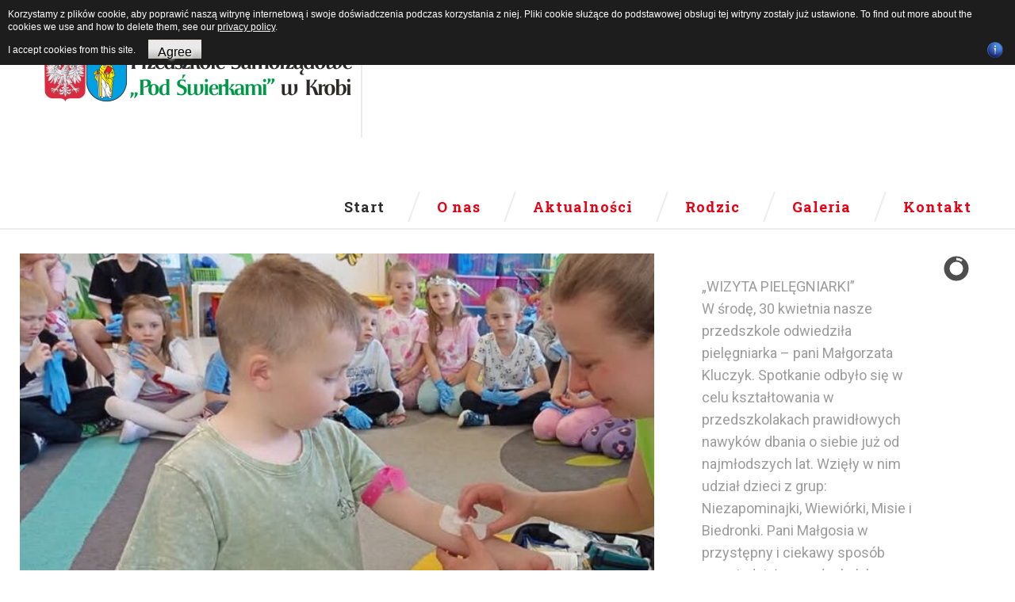

--- FILE ---
content_type: text/html; charset=utf-8
request_url: http://serwer1582489.home.pl/autoinstalator/przedszkole/
body_size: 13641
content:
<!DOCTYPE html>
<html xmlns="http://www.w3.org/1999/xhtml" xml:lang="pl-pl" lang="pl-pl">
<head>
        <base href="http://serwer1582489.home.pl/autoinstalator/przedszkole/" />
	<meta http-equiv="content-type" content="text/html; charset=utf-8" />
	<meta name="description" content="Przedszkole Samorządowe w Krobi" />
	<meta name="generator" content="Joomla! - Open Source Content Management" />
	<title>Przedszkole Samorządowe &quot;Pod Świerkami&quot; w Krobi - Start</title>
	<link href="/autoinstalator/przedszkole/index.php?format=feed&amp;type=rss" rel="alternate" type="application/rss+xml" title="RSS 2.0" />
	<link href="/autoinstalator/przedszkole/index.php?format=feed&amp;type=atom" rel="alternate" type="application/atom+xml" title="Atom 1.0" />
	<link href="/autoinstalator/przedszkole/templates/theme3265/favicon.ico" rel="shortcut icon" type="image/vnd.microsoft.icon" />
	<link href="/autoinstalator/przedszkole/media/jui/css/chosen.css?ff3b040ee47aa96925d922668d399f4a" rel="stylesheet" type="text/css" />
	<link href="/autoinstalator/przedszkole/templates/theme3265/css/layout.css" rel="stylesheet" type="text/css" />
	<link href="/autoinstalator/przedszkole/templates/theme3265/css/template.css" rel="stylesheet" type="text/css" />
	<link href="/autoinstalator/przedszkole/templates/theme3265/css/font-awesome.css" rel="stylesheet" type="text/css" />
	<link href="//fonts.googleapis.com/css?family=Roboto:400,100italic,100,300,300italic,400italic,500,500italic,700,700italic,900,900italic" rel="stylesheet" type="text/css" />
	<link href="//fonts.googleapis.com/css?family=Roboto+Slab:400,100,300,700" rel="stylesheet" type="text/css" />
	<link href="/autoinstalator/przedszkole/templates/theme3265/css/komento.css" rel="stylesheet" type="text/css" />
	<link href="http://serwer1582489.home.pl/autoinstalator/przedszkole/modules/mod_socialloginandsocialshare/lrstyle.css" rel="stylesheet" type="text/css" />
	<link href="/autoinstalator/przedszkole/modules/mod_tm_parallax/css/rd-parallax.css" rel="stylesheet" type="text/css" />
	<link href="/autoinstalator/przedszkole/templates/theme3265/css/camera.css" rel="stylesheet" type="text/css" />
	<link href="/autoinstalator/przedszkole/templates/theme3265/css/icemegamenu.css" rel="stylesheet" type="text/css" />
	<link href="/autoinstalator/przedszkole/templates/theme3265/html/mod_icemegamenu/css/navbar.css" rel="stylesheet" type="text/css" />
	<style type="text/css">
#camera_wrap_227 .camera_pag_ul li img, #camera_wrap_227 .camera_thumbs_cont ul li > img {height:75px;}
#camera_wrap_227 .camera_caption {
	display: block;
	position: absolute;
}
#camera_wrap_227 .camera_caption > div {
	
}
#camera_wrap_227 .camera_caption > div div.camera_caption_title {
	
}
#camera_wrap_227 .camera_caption > div div.camera_caption_desc {
	
}

@media screen and (max-width: 480px) {
		#camera_wrap_227 .camera_caption {
			font-size: 0.6em !important;
		}
}
	</style>
	<script type="application/json" class="joomla-script-options new">{"csrf.token":"76282f351697dda76bbf636970dc8138","system.paths":{"root":"\/autoinstalator\/przedszkole","base":"\/autoinstalator\/przedszkole"},"system.keepalive":{"interval":840000,"uri":"\/autoinstalator\/przedszkole\/index.php\/component\/ajax\/?format=json"}}</script>
	<script src="/autoinstalator/przedszkole/media/jui/js/jquery.min.js?ff3b040ee47aa96925d922668d399f4a" type="text/javascript"></script>
	<script src="/autoinstalator/przedszkole/media/jui/js/jquery-noconflict.js?ff3b040ee47aa96925d922668d399f4a" type="text/javascript"></script>
	<script src="/autoinstalator/przedszkole/media/jui/js/jquery-migrate.min.js?ff3b040ee47aa96925d922668d399f4a" type="text/javascript"></script>
	<script src="/autoinstalator/przedszkole/media/jui/js/bootstrap.min.js?ff3b040ee47aa96925d922668d399f4a" type="text/javascript"></script>
	<script src="/autoinstalator/przedszkole/media/jui/js/chosen.jquery.min.js?ff3b040ee47aa96925d922668d399f4a" type="text/javascript"></script>
	<script src="/autoinstalator/przedszkole/templates/theme3265/js/scripts.js" type="text/javascript"></script>
	<script src="/autoinstalator/przedszkole/media/system/js/core.js?ff3b040ee47aa96925d922668d399f4a" type="text/javascript"></script>
	<!--[if lt IE 9]><script src="/autoinstalator/przedszkole/media/system/js/polyfill.event.js?ff3b040ee47aa96925d922668d399f4a" type="text/javascript"></script><![endif]-->
	<script src="/autoinstalator/przedszkole/media/system/js/keepalive.js?ff3b040ee47aa96925d922668d399f4a" type="text/javascript"></script>
	<script src="/autoinstalator/przedszkole/modules/mod_tm_parallax/js/jquery.rd-parallax.js" type="text/javascript"></script>
	<script src="/autoinstalator/przedszkole/media/com_slideshowck/assets/jquery.easing.1.3.js" type="text/javascript"></script>
	<script src="/autoinstalator/przedszkole/media/com_slideshowck/assets/camera.min.js" type="text/javascript"></script>
	<script src="/autoinstalator/przedszkole/templates/theme3265/html/mod_icemegamenu/js/menu.js" type="text/javascript" defer="defer"></script>
	<script src="/autoinstalator/przedszkole/templates/theme3265/html/mod_icemegamenu/js/jquery.rd-navbar.js" type="text/javascript" defer="defer"></script>
	<script type="text/javascript">
jQuery(function($){ initTooltips(); $("body").on("subform-row-add", initTooltips); function initTooltips (event, container) { container = container || document;$(container).find(".hasTooltip").tooltip({"html": true,"container": "body"});} });
	jQuery(function ($) {
		initChosen();
		$("body").on("subform-row-add", initChosen);

		function initChosen(event, container)
		{
			container = container || document;
			$(container).find("select").chosen({"disable_search_threshold":10,"search_contains":true,"allow_single_deselect":true,"placeholder_text_multiple":"Wpisz lub wybierz opcj\u0119.","placeholder_text_single":"Wybierz jak\u0105\u015b opcj\u0119","no_results_text":"Nie ma pasuj\u0105cych wynik\u00f3w"});
		}
	});
	var path = "templates/theme3265/js/";(function($){$(document).ready(function(){var o=$("#back-top");$(window).scroll(function(){if($(this).scrollTop()>100){o.fadeIn()}else{o.fadeOut()}});var $scrollEl=($.browser.mozilla||$.browser.msie)?$("html"):$("body");o.find("a").click(function(){$scrollEl.animate({scrollTop:0},400);return false})})})(jQuery);(function($){$(document).ready(function(){var o=$('a[href="#modal"]');o.click(function(e){$("#modal").modal({show:true,backdrop:false});e.preventDefault()});$("#modal button.modalClose").click(function(e){$("#modal").modal("hide");e.preventDefault()});$(".modal-hide").click(function(e){$("#modal").modal("hide")})})})(jQuery);
		jQuery(document).ready(function(){
			new Slideshowck('#camera_wrap_227', {
				height: '50%',
				minHeight: '150',
				pauseOnClick: false,
				hover: 1,
				fx: 'simpleFade',
				loader: 'pie',
				pagination: 1,
				thumbnails: 1,
				thumbheight: 75,
				thumbwidth: 100,
				time: 7000,
				transPeriod: 1500,
				alignment: 'center',
				autoAdvance: 1,
				mobileAutoAdvance: 1,
				portrait: 0,
				barDirection: 'leftToRight',
				imagePath: '/autoinstalator/przedszkole/media/com_slideshowck/images/',
				lightbox: 'mediaboxck',
				fullpage: 0,
				mobileimageresolution: '0',
				navigationHover: true,
				mobileNavHover: true,
				navigation: true,
				playPause: true,
				barPosition: 'bottom',
				responsiveCaption: 0,
				keyboardNavigation: 0,
				container: ''
		});
}); 
jQuery(function($){var e=$(window).width();$("#icemegamenu").find(".icesubMenu").each(function(a){var b=$(this).offset();var c=b.left+$(this).width();if(c>=e){$(this).addClass("ice_righttoleft")}});$(window).resize(function(){var d=$(window).width();$("#icemegamenu").find(".icesubMenu").removeClass("ice_righttoleft").each(function(a){var b=$(this).offset();var c=b.left+$(this).width();if(c>=d){$(this).addClass("ice_righttoleft")}})})});
	</script>

<style>
                div#cookieMessageContainer {
                    font: normal 12px/16px Arial,Verdana,sans-serif;
                    position:fixed;
                    z-index:9999;
                    top:0px;
					right:0px;
                    margin:0px auto;
					color: #fff;
					padding: 5px;
                }
                table, tr, td {border:0px !important}
				#cookieMessageText p,.accept{font:normal 12px/16px Arial,Verdana,sans-serif;margin:0;padding:0 0 6px;text-align:left;vertical-align:middle}
				#cookieMessageContainer table,#cookieMessageContainer td{margin:0;padding:0;vertical-align:middle}
                #cookieMessageText, .accept  {font-family:arial,verdana;
                    font-size:12px;}
                #cookieMessageContainer .cookie_button{background: url(http://serwer1582489.home.pl/autoinstalator/przedszkole/plugins/system/EUCookieDirectiveLite/EUCookieDirectiveLite/images/continue_button.png);text-shadow: #fff 0.1em 0.1em 0.2em; color: #000; padding: 5px 12px;height: 14px;float: left;}
                #cookieMessageAgreementForm {margin-left:10px;}
                #cookieMessageInformationIcon {margin-right:10px;height:29px;}
				#continue_button{vertical-align:middle;cursor:pointer;margin:0 0 0 10px}
                #info_icon {vertical-align:middle;margin-top:5px;}
                #buttonbarContainer {height:29px;margin-bottom:-10px;}
                #cookietable {border:none;cellpadding:0px;}
                #cookietable td {border:none;}
                #outer table, #outer tr, #outer td {border:none;}
                #outer{padding:2px;}
				.accept {float: left;padding: 5px 6px 4px 15px; color: #fff;}
				a#cookieMessageDetailsLink {color:#fff!important; text-decoration: underline;}
            </style></head>
<body class="body__home option-com_content view-category task- itemid-101">
<script>(function(d){var s = d.createElement("script");s.setAttribute("data-account", "SmvbncLyEx");s.setAttribute("src", "https://cdn.userway.org/widget.js");(d.body || d.head).appendChild(s);})(document)</script><noscript>Please ensure Javascript is enabled for purposes of <a href="https://userway.org">website accessibility</a></noscript>
  <script>(function(d){var s = d.createElement("script");s.setAttribute("data-account", "SmvbncLyEx");s.setAttribute("src", "https://cdn.userway.org/widget.js");(d.body || d.head).appendChild(s);})(document)</script><noscript>Please ensure Javascript is enabled for purposes of <a href="https://userway.org">website accessibility</a></noscript>
        <!-- Body -->
    <div id="wrapper">
        <div class="wrapper-inner">
            <a id="fake" href='#'></a>
            <!-- Top -->
            <div id="top">
                <div class="container">
                    <!-- Logo -->
                    <div id="logo">
                        <a href="http://serwer1582489.home.pl/autoinstalator/przedszkole/">
                                                        <img src="/autoinstalator/przedszkole/images/logo.png" alt="Przedszkole Samorządowe "Pod Świerkami" w Krobi">
                                                        <h1><span class="item_title_char0 item_title_char_odd item_title_char_first_half item_title_char_first">P</span><span class="item_title_char1 item_title_char_even item_title_char_first_half">r</span><span class="item_title_char2 item_title_char_odd item_title_char_first_half">z</span><span class="item_title_char3 item_title_char_even item_title_char_first_half">e</span><span class="item_title_char4 item_title_char_odd item_title_char_first_half">d</span><span class="item_title_char5 item_title_char_even item_title_char_first_half">s</span><span class="item_title_char6 item_title_char_odd item_title_char_first_half">z</span><span class="item_title_char7 item_title_char_even item_title_char_first_half">k</span><span class="item_title_char8 item_title_char_odd item_title_char_first_half">o</span><span class="item_title_char9 item_title_char_even item_title_char_first_half">l</span><span class="item_title_char10 item_title_char_odd item_title_char_first_half">e</span><span class="item_title_char11 item_title_char_even item_title_char_first_half"> </span><span class="item_title_char12 item_title_char_odd item_title_char_first_half">S</span><span class="item_title_char13 item_title_char_even item_title_char_first_half">a</span><span class="item_title_char14 item_title_char_odd item_title_char_first_half">m</span><span class="item_title_char15 item_title_char_even item_title_char_first_half">o</span><span class="item_title_char16 item_title_char_odd item_title_char_first_half">r</span><span class="item_title_char17 item_title_char_even item_title_char_first_half">z</span><span class="item_title_char18 item_title_char_odd item_title_char_first_half">�</span><span class="item_title_char19 item_title_char_even item_title_char_first_half">�</span><span class="item_title_char20 item_title_char_odd item_title_char_first_half">d</span><span class="item_title_char21 item_title_char_even item_title_char_first_half">o</span><span class="item_title_char22 item_title_char_odd item_title_char_first_half">w</span><span class="item_title_char23 item_title_char_even item_title_char_first_half">e</span><span class="item_title_char24 item_title_char_odd item_title_char_first_half"> </span><span class="item_title_char25 item_title_char_even item_title_char_second_half">"</span><span class="item_title_char26 item_title_char_odd item_title_char_second_half">P</span><span class="item_title_char27 item_title_char_even item_title_char_second_half">o</span><span class="item_title_char28 item_title_char_odd item_title_char_second_half">d</span><span class="item_title_char29 item_title_char_even item_title_char_second_half"> </span><span class="item_title_char30 item_title_char_odd item_title_char_second_half">�</span><span class="item_title_char31 item_title_char_even item_title_char_second_half">�</span><span class="item_title_char32 item_title_char_odd item_title_char_second_half">w</span><span class="item_title_char33 item_title_char_even item_title_char_second_half">i</span><span class="item_title_char34 item_title_char_odd item_title_char_second_half">e</span><span class="item_title_char35 item_title_char_even item_title_char_second_half">r</span><span class="item_title_char36 item_title_char_odd item_title_char_second_half">k</span><span class="item_title_char37 item_title_char_even item_title_char_second_half">a</span><span class="item_title_char38 item_title_char_odd item_title_char_second_half">m</span><span class="item_title_char39 item_title_char_even item_title_char_second_half">i</span><span class="item_title_char40 item_title_char_odd item_title_char_second_half">"</span><span class="item_title_char41 item_title_char_even item_title_char_second_half"> </span><span class="item_title_char42 item_title_char_odd item_title_char_second_half">w</span><span class="item_title_char43 item_title_char_even item_title_char_second_half"> </span><span class="item_title_char44 item_title_char_odd item_title_char_second_half">K</span><span class="item_title_char45 item_title_char_even item_title_char_second_half">r</span><span class="item_title_char46 item_title_char_odd item_title_char_second_half">o</span><span class="item_title_char47 item_title_char_even item_title_char_second_half">b</span><span class="item_title_char48 item_title_char_odd item_title_char_second_half item_title_char_last">i</span></h1>
                        </a>
                    </div>
                    <nav class="moduletable home_menu pull-right "><div class="module_container">
<div class="icemegamenu">
	<ul id="icemegamenu">
		<li id="iceMenu_101" class="iceMenuLiLevel_1 current active fullwidth">
			<a href="http://serwer1582489.home.pl/autoinstalator/przedszkole/" class="icemega_active iceMenuTitle ">
				<span class="icemega_title icemega_nosubtitle">Start</span>
			</a>
		</li>
		<li id="iceMenu_134" class="iceMenuLiLevel_1 mzr-drop parent ">
			<a href="/autoinstalator/przedszkole/index.php/about" class=" iceMenuTitle ">
				<span class="icemega_title icemega_nosubtitle">O nas</span>
			</a>
			<ul class="icesubMenu icemodules sub_level_1" style="width:330px">
				<li>
					<div style="float:left;width:330px" class="iceCols">
						<ul>
							<li id="iceMenu_548" class="iceMenuLiLevel_2 ">
								<a href="/autoinstalator/przedszkole/index.php/about/rys-historyczny" class=" iceMenuTitle ">
									<span class="icemega_title icemega_nosubtitle">Rys historyczny</span>
								</a>
							</li>
							<li id="iceMenu_549" class="iceMenuLiLevel_2 ">
								<a href="/autoinstalator/przedszkole/index.php/about/minione-25-lecie" class=" iceMenuTitle ">
									<span class="icemega_title icemega_nosubtitle">Minione 25-lecie</span>
								</a>
							</li>
							<li id="iceMenu_569" class="iceMenuLiLevel_2 ">
								<a href="/autoinstalator/przedszkole/index.php/about/nasza-kadra" class=" iceMenuTitle ">
									<span class="icemega_title icemega_nosubtitle">Nasza kadra</span>
								</a>
							</li>
							<li id="iceMenu_555" class="iceMenuLiLevel_2 ">
								<a href="/autoinstalator/przedszkole/index.php/about/oferta-edukacyjna" class=" iceMenuTitle ">
									<span class="icemega_title icemega_nosubtitle">Oferta edukacyjna</span>
								</a>
							</li>
							<li id="iceMenu_554" class="iceMenuLiLevel_2 ">
								<a href="/autoinstalator/przedszkole/index.php/about/koncepcja-pracy-przedszkola" class=" iceMenuTitle ">
									<span class="icemega_title icemega_nosubtitle">Koncepcja pracy przedszkola</span>
								</a>
							</li>
							<li id="iceMenu_552" class="iceMenuLiLevel_2 ">
								<a href="/autoinstalator/przedszkole/index.php/about/statut-przedszkola" class=" iceMenuTitle ">
									<span class="icemega_title icemega_nosubtitle">Statut przedszkola</span>
								</a>
							</li>
							<li id="iceMenu_553" class="iceMenuLiLevel_2 ">
								<a href="/autoinstalator/przedszkole/index.php/about/ramowy-rozklad-dnia" class=" iceMenuTitle ">
									<span class="icemega_title icemega_nosubtitle">Ramowy rozkład dnia</span>
								</a>
							</li>
							<li id="iceMenu_572" class="iceMenuLiLevel_2 ">
								<a href="/autoinstalator/przedszkole/index.php/about/wspieramy-rozwoj-edukacji-przedszkolnej-w-krobi-projekt" class=" iceMenuTitle ">
									<span class="icemega_title icemega_nosubtitle">Wspieramy rozwój edukacji przedszkolnej w Krobi - projekt </span>
								</a>
							</li>
							<li id="iceMenu_573" class="iceMenuLiLevel_2 ">
								<a href="/autoinstalator/przedszkole/index.php/about/koordynator-do-spraw-dostepnosci" class=" iceMenuTitle ">
									<span class="icemega_title icemega_nosubtitle">Koordynator do spraw dostępności</span>
								</a>
							</li>
							<li id="iceMenu_574" class="iceMenuLiLevel_2 ">
								<a href="/autoinstalator/przedszkole/index.php/about/godziny-otwarcia-przedszkola" class=" iceMenuTitle ">
									<span class="icemega_title icemega_nosubtitle">Godziny otwarcia przedszkola</span>
								</a>
							</li>
						</ul>
					</div>
				</li>
			</ul>
		</li>
		<li id="iceMenu_285" class="iceMenuLiLevel_1 mzr-drop parent ">
			<a href="/autoinstalator/przedszkole/index.php/blog" class=" iceMenuTitle ">
				<span class="icemega_title icemega_nosubtitle">Aktualności</span>
			</a>
			<ul class="icesubMenu icemodules sub_level_1" style="width:280px">
				<li>
					<div style="float:left;width:280px" class="iceCols">
						<ul>
							<li id="iceMenu_556" class="iceMenuLiLevel_2 ">
								<a href="/autoinstalator/przedszkole/index.php/blog/ogloszenia" class=" iceMenuTitle ">
									<span class="icemega_title icemega_nosubtitle">Ogłoszenia</span>
								</a>
							</li>
							<li id="iceMenu_557" class="iceMenuLiLevel_2 ">
								<a href="/autoinstalator/przedszkole/index.php/blog/wydarzenia" class=" iceMenuTitle ">
									<span class="icemega_title icemega_nosubtitle">Wydarzenia</span>
								</a>
							</li>
						</ul>
					</div>
				</li>
			</ul>
		</li>
		<li id="iceMenu_531" class="iceMenuLiLevel_1 mzr-drop parent ">
			<a href="/autoinstalator/przedszkole/index.php/dla-rodzica" class=" iceMenuTitle ">
				<span class="icemega_title icemega_nosubtitle">Rodzic</span>
			</a>
			<ul class="icesubMenu icemodules sub_level_1" style="width:280px">
				<li>
					<div style="float:left;width:280px" class="iceCols">
						<ul>
							<li id="iceMenu_558" class="iceMenuLiLevel_2 ">
								<a href="/autoinstalator/przedszkole/index.php/dla-rodzica/rada-rodzicow" class=" iceMenuTitle ">
									<span class="icemega_title icemega_nosubtitle">Rada Rodziców</span>
								</a>
							</li>
							<li id="iceMenu_559" class="iceMenuLiLevel_2 ">
								<a href="/autoinstalator/przedszkole/index.php/dla-rodzica/regulamin-rady-rodzicow" class=" iceMenuTitle ">
									<span class="icemega_title icemega_nosubtitle">Regulamin Rady Rodziców</span>
								</a>
							</li>
							<li id="iceMenu_533" class="iceMenuLiLevel_2 ">
								<a href="/autoinstalator/przedszkole/index.php/dla-rodzica/jadlospis" class=" iceMenuTitle ">
									<span class="icemega_title icemega_nosubtitle">Jadłospis</span>
								</a>
							</li>
							<li id="iceMenu_562" class="iceMenuLiLevel_2 ">
								<a href="/autoinstalator/przedszkole/index.php/dla-rodzica/podstawa-programowa" class=" iceMenuTitle ">
									<span class="icemega_title icemega_nosubtitle">Podstawa programowa</span>
								</a>
							</li>
							<li id="iceMenu_565" class="iceMenuLiLevel_2 mzr-drop parent ">
								<a href="/autoinstalator/przedszkole/index.php/dla-rodzica/rekrutacja" class=" iceMenuTitle ">
									<span class="icemega_title icemega_nosubtitle">Rekrutacja</span>
								</a>
								<ul class="icesubMenu icemodules sub_level_2" style="width:280px">
									<li>
										<div style="float:left;width:280px" class="iceCols">
											<ul>
												<li id="iceMenu_566" class="iceMenuLiLevel_3 ">
													<a href="/autoinstalator/przedszkole/index.php/dla-rodzica/rekrutacja/zasada-naboru" class=" iceMenuTitle ">
														<span class="icemega_title icemega_nosubtitle">Zasada naboru</span>
													</a>
												</li>
											</ul>
										</div>
									</li>
								</ul>
							</li>
						</ul>
					</div>
				</li>
			</ul>
		</li>
		<li id="iceMenu_203" class="iceMenuLiLevel_1 gallery">
			<a href="/autoinstalator/przedszkole/index.php/gallery" class=" iceMenuTitle ">
				<span class="icemega_title icemega_nosubtitle">Galeria</span>
			</a>
		</li>
		<li id="iceMenu_142" class="iceMenuLiLevel_1 ">
			<a href="/autoinstalator/przedszkole/index.php/contacts" class=" iceMenuTitle ">
				<span class="icemega_title icemega_nosubtitle">Kontakt</span>
			</a>
		</li>
	</ul>
</div></div></nav>
                </div>
            </div>
                        <!-- header -->
<div id="header">
<div class="row-container">
<div class="container-fluid">
<div class="row-fluid">
<div class="moduletable  "><div class="module_container"><div class="slideshowck camera_wrap camera_amber_skin" id="camera_wrap_227">
			<div data-alt="„WIZYTA PIELĘGNIARKI”" data-thumb="/autoinstalator/przedszkole/images/joomgallery/details/2025_388/pieleg_409/p1_easy-resizecom_20250512_1185863341.jpg" data-src="/autoinstalator/przedszkole/images/joomgallery/details/2025_388/pieleg_409/p1_easy-resizecom_20250512_1185863341.jpg" data-link="/autoinstalator/przedszkole/index.php/blog/611-wizyta-pielegniarki" data-target="_parent">
														<div class="camera_caption moveFromLeft">
										<div class="camera_caption_title">
						„WIZYTA PIELĘGNIARKI”					</div>
															<div class="camera_caption_desc">
						W środę, 30 kwietnia nasze przedszkole odwiedziła pielęgniarka – pani Małgorzata Kluczyk. Spotkanie odbyło się w celu kształtowania w przedszkolakach prawidłowych nawyków dbania o siebie już od najmłodszych lat. Wzięły w nim udział dzieci z grup: Niezapominajki, Wiewiórki, Misie i Biedronki. Pani Małgosia w przystępny i ciekawy sposób opowiedziała przedszkolakom o swojej pracy szczególną uwagę poświęcając tematom higieny.
					</div>
																									</div>
									</div>
		<div data-alt="„WIZYTA W PIZZERII – PRZYGODA SMAKÓW I ZABAWY DLA DZIECI”" data-thumb="/autoinstalator/przedszkole/images/joomgallery/details/2025_388/pizza_402/img_1747_20250429_1235527918.jpg" data-src="/autoinstalator/przedszkole/images/joomgallery/details/2025_388/pizza_402/img_1747_20250429_1235527918.jpg" data-link="/autoinstalator/przedszkole/index.php/blog/603-wizyta-w-pizzerii-przygoda-smakow-i-zabawy-dla-dzieci" data-target="_parent">
														<div class="camera_caption moveFromLeft">
										<div class="camera_caption_title">
						„WIZYTA W PIZZERII – PRZYGODA SMAKÓW I ZABAWY DLA DZIECI”					</div>
															<div class="camera_caption_desc">
						Pizzerie od lat cieszą się ogromną popularnością, zarówno wśród dorosłych, jak i dzieci. Pani Monika – właścicielka bistro „Z innej beczki” zaprosiła przedszkolaki z grupy „Misie” z Przedszkola Samorządowego „Pod Świerkami” w Krobi na „Warsztaty wypiekania pizzy”! Dzięki takiej wizycie w pizzerii dzieci miały okazję poczuć się jak prawdziwi mistrzowie kuchni!
					</div>
																									</div>
									</div>
		<div data-alt="„DZIEŃ KOBIET”" data-thumb="/autoinstalator/przedszkole/images/joomgallery/details/2025_388/dzien_kobiet_395/img_1164-min_20250331_1213194369.jpg" data-src="/autoinstalator/przedszkole/images/joomgallery/details/2025_388/dzien_kobiet_395/img_1164-min_20250331_1213194369.jpg" data-link="/autoinstalator/przedszkole/index.php/blog/596-dzien-kobiet-3" data-target="_parent">
														<div class="camera_caption moveFromLeft">
										<div class="camera_caption_title">
						„DZIEŃ KOBIET”					</div>
															<div class="camera_caption_desc">
						Dzień Kobiet, czyli 8 marca, to wyjątkowy dzień dla wszystkich pań – tych małych i dużych. W naszym przedszkolu również obchodziliśmy to ważne święto. Radosna atmosfera panowała już od samego rana. W tym szczególnym dniu wszystkie dziewczynki otrzymały serdeczne życzenia i upominki od swoich kolegów z grupy. Chłopcy składali życzenia, wręczali piękne laurki i inne niespodzianki. Mali panowie niczym prawdziwi dżentelmeni ze szczególnym zaangażowaniem starali się, aby ten dzień uczynić wyjątkowo miłym dla swoich koleżanek.
					</div>
																									</div>
									</div>
		<div data-alt="„NIEZWYKŁA LEKCJA O KOMUNIKACJI”" data-thumb="/autoinstalator/przedszkole/images/joomgallery/details/2025_388/komunikacja_394/img_1022-min_20250331_1132656660.jpg" data-src="/autoinstalator/przedszkole/images/joomgallery/details/2025_388/komunikacja_394/img_1022-min_20250331_1132656660.jpg" data-link="/autoinstalator/przedszkole/index.php/blog/595-niezwykla-lekcja-o-komunikacji" data-target="_parent">
														<div class="camera_caption moveFromLeft">
										<div class="camera_caption_title">
						„NIEZWYKŁA LEKCJA O KOMUNIKACJI”					</div>
															<div class="camera_caption_desc">
						Wizyta listonosza w przedszkolu to świetna okazja, by w sposób praktyczny i interesujący wprowadzić dzieci w świat poczty i komunikacji. Dzieci, które na co dzień korzystają z różnych form komunikacji, takich jak telefon, internet czy media społecznościowe, rzadko zastanawiają się, jak wygląda tradycyjna droga listu.
					</div>
																									</div>
									</div>
</div>
<div style="clear:both;"></div>
</div></div>
</div>
</div>
</div>
</div>
<!-- maintop -->
<div id="maintop">
<div class="row-container">
<div class="container-fluid">
<div class="row-fluid">
<div class="moduletable   span12"><div class="module_container"><header><h1 class="moduleTitle ">Aktualności</h1></header><div class="mod-newsflash-adv mod-newsflash-adv__ cols-1" id="module_212">
    <div class="row-fluid">
    <article class="span12 item item_num0 item__module  " id="item_604">
    
<!-- Intro Image -->
<figure class="item_img img-intro img-intro__left"> 
			<img src="/autoinstalator/przedszkole/images/XX.png" alt="">
		</figure>

<div class="item_content">

	<!-- Item title -->
		<h4 class="item_title item_title__">
		XX POWIATOWEGO  KONKURSU  PIOSENKI PRZEDSZKOLNEJ	</h4>
		<!-- Introtext -->
	<div class="item_introtext">
		<p> </p>
<p><a href="/autoinstalator/przedszkole/images/Karta_zgloszenia_2025.doc">Karta_zgloszenia_2025</a></p>
<p><a href="/autoinstalator/przedszkole/images/Regulamin_konkursu_piosenki_2025.doc">Regulamin_konkursu piosenki 2025</a></p>
<p><a href="/autoinstalator/przedszkole/images/Zgoda_do_Karty_zgloszenia.doc">Zgoda do Karty zgłoszenia</a></p>
<p> </p>	</div>
	
	
	<!-- Read More link -->
	</div>
<div class="clearfix"></div>  </article>
  </div><div class="row-fluid">  <article class="span12 item item_num1 item__module  " id="item_598">
    
<!-- Intro Image -->
<figure class="item_img img-intro img-intro__left"> 
			<img src="/autoinstalator/przedszkole/images/praca.jpg" alt="">
		</figure>

<div class="item_content">

	<!-- Item title -->
		<h4 class="item_title item_title__">
		Kolejna edycja konkursu dla przedszkoli od Praca.pl	</h4>
		<!-- Introtext -->
	<div class="item_introtext">
		<p>Portal <a href="https://www.praca.pl/">Praca.pl</a> właśnie rusza z kolejną edycją konkursu, do którego zostały zaproszone wszystkie przedszkola w Polsce, w tym nasze! Proszę spojrzeć na stronę konkursu:</p>
<ul>
<li><a href="https://www.praca.pl/konkurs/miejsce-pracy-rodzica-oczami-przedszkolaka/">https://www.praca.pl/konkurs/miejsce-pracy-rodzica-oczami-przedszkolaka/</a></li>
</ul>
<p> <u>Ważne informacje:</u></p>
<ul>
<li>Rozpoczęcie konkursu 24.02.2025,</li>
<li>Termin realizacji zadania konkursowego 31.03.2025,</li>
<li>Ocena i wyłonienie zwycięzcy 07.04.2025,</li>
<li>Publikacja wyników konkursu 14.04.2025.</li>
</ul>
<p>Zachęcamy wszystkich do wzięcia udziału!</p>
	</div>
	
	
	<!-- Read More link -->
	</div>
<div class="clearfix"></div>  </article>
  </div><div class="row-fluid">  <article class="span12 item item_num2 item__module  featured" id="item_584">
    
<!-- Intro Image -->
<figure class="item_img img-intro img-intro__left"> 
			<img src="/autoinstalator/przedszkole/images/minuatura-plakat-GKrobia.jpg" alt="">
		</figure>

<div class="item_content">

	<!-- Item title -->
		<h4 class="item_title item_title__">
		Nabór do publicznych przedszkoli prowadzonych przez Gminę Krobia	</h4>
		<!-- Introtext -->
	<div class="item_introtext">
		<p>Nabór do publicznych przedszkoli prowadzonych przez Gminę Krobia na nowy rok szkolny 2025/2026 odbędzie się przy wsparciu systemu elektronicznego z wykorzystaniem aplikacji „Nabór Przedszkola” Firmy VULCAN.</p>
<p>Wszystkich Rodziców zapraszamy do odwiedzenia strony: https://naborp-kandydat.vulcan.net.pl/cuwkrobia na której 24 lutego 2025 r. będzie możliwość wypełnienia wniosku i pobrania załączników niezbędnych do złożenia kompletnego wniosku. Szczegóły naboru oraz harmonogram rekrutacji zawiera <span style="text-decoration: underline;"><a href="https://krobia.pl/DATA/minuatura-ulotka-GKrobia-A.jpg">ulotka1</a> i <a href="https://krobia.pl/DATA/minuatura-ulotka-GKrobia-B.jpg">ulotka2</a> </span></p>
<p><a href="http://www.cuwkrobia.przedszkola.vnabor.pl">www.cuwkrobia.przedszkola.vnabor.pl</a></p>
<p><a href="/autoinstalator/przedszkole/images/nabor_2025/1_zal.doc">Załącznik nr 1 do zasad rekrutacji</a></p>
<p><a href="/autoinstalator/przedszkole/images/nabor_2025/2_zal.doc">Załącznik nr 2 do zasad rekrutacji</a></p>
<p><a href="/autoinstalator/przedszkole/images/nabor_2025/3_zal.doc">Załacznik nr 3 do zasad rekrutacji - Uchwały XXVIII-248-2017</a></p>
<p><a href="/autoinstalator/przedszkole/images/nabor_2025/4_zal.doc">Załącznik nr 4 do zasad rekrutacji - Uchwały XLI-362-2018</a></p>
<p><a href="/autoinstalator/przedszkole/images/nabor_2025/5_zal.doc">Załącznik nr 5 do zasad rekrutacji - Uchwały XLI-362-2018</a></p>
<p><a href="/autoinstalator/przedszkole/images/nabor_2025/6_zal.doc">Załącznik nr 6 do zasad rekrutacji</a></p>
<p><a href="/autoinstalator/przedszkole/images/nabor_2025/7_Zasady.pdf">ZASADY_NABORU Gmina Krobia 2025-2026_LB_2.pdf</a></p>
<p style="text-align: center;"> </p>
<p style="text-align: center;"> </p>	</div>
	
	
	<!-- Read More link -->
	</div>
<div class="clearfix"></div>  </article>
  </div><div class="row-fluid">  <article class="span12 item item_num3 item__module  " id="item_540">
    

<div class="item_content">

	<!-- Item title -->
		<h4 class="item_title item_title__">
		STANDARDY OCHRONY MAŁOLETNICH	</h4>
		<!-- Introtext -->
	<div class="item_introtext">
		<p>Naczelną zasadą wszystkich działań podejmowanych przez personel przedszkola jest działanie dla dobra dziecka   i w jego najlepszym interesie. Członkowie personelu przedszkola  traktują dziecko           z szacunkiem oraz uwzględniają jego potrzeby. Niedopuszczalne jest stosowanie przez członków personelu przedszkola  wobec dziecka przemocy   w jakiejkolwiek formie. Personel przedszkola, realizując te cele, działa w ramach obowiązującego prawa, przepisów wewnętrznych Przedszkola Samorządowego ,,Pod Świerkami” w Krobi oraz swoich kompetencji.</p>
<p><a href="/autoinstalator/przedszkole/images/Standardy_ochrony_maloletnich_2024.doc">Standardy_ochrony_maloletnich_2024.doc</a><br /><a href="/autoinstalator/przedszkole/images/1ZALACZNIK_1_Standardy.doc">ZALACZNIK _1_Standardy_Małolelnich.doc</a><br /><a href="/autoinstalator/przedszkole/images/3ZALACZNIK_3_Standardy.doc">ZALACZNIK _3_Standardy_Małolelnich.doc</a><br /><a href="/autoinstalator/przedszkole/images/5ZALACZNIK_5_Standardy.doc">ZALACZNIK _5_Standardy_Małolelnich.doc</a><br /><a href="/autoinstalator/przedszkole/images/2ZALACZNIK_2_Standardy.doc">ZALACZNIK _2_Standardy_Małolelnich.doc</a><br /><a href="/autoinstalator/przedszkole/images/4ZALACZNIK_4_Standardy.doc">ZALACZNIK _4_Standardy_Małolelnich.doc</a></p>	</div>
	
	
	<!-- Read More link -->
	</div>
<div class="clearfix"></div>  </article>
  </div><div class="row-fluid">  <article class="span12 item item_num4 item__module   lastItem" id="item_539">
    
<!-- Intro Image -->
<figure class="item_img img-intro img-intro__left"> 
			<img src="/autoinstalator/przedszkole/images/2024-06-06_101218.png" alt="">
		</figure>

<div class="item_content">

	<!-- Item title -->
		<h4 class="item_title item_title__">
		Dyżur wakacyjny	</h4>
		<!-- Introtext -->
	<div class="item_introtext">
		<p>PRZEDSZKOLE SAMORZĄDOWE W PUDLISZKACH <strong>1 lipca – 23 lipca 2024 r.</strong>  - 50 miejsc. PRZEDSZKOLE SAMORZĄDOWE ,,POD ŚWIERKAMI” W KROBI <strong>24 lipca – 16 sierpnia 2024 r</strong>.  - 75 miejsc  <strong>ZAPISY W DNIACH <u>OD 10 CZERWCA DO DNIA 14 CZERWCA </u>W PLACÓWCE,W KTÓREJ ODBYWA SIĘ DYŻUR. </strong></p>
<p>Rodzic ma obowiązek dostarczyć w tym dniu wypełniony wniosek o przyjęcie dziecka na dyżur.</p>
<p><strong>PUDLISZKI – biuro intendenta ul. Szkolna 1a w godzinach 6:30 do 14:30 </strong></p>
<p>(Karta Zgłoszenia dostępna na stronie internetowej Przedszkola Samorządowego w Pudliszkach)</p>
<p><strong>KROBIA – biuro intendenta ul. Kobylińska 4 w godzinach 7:00 do 15:00 </strong></p>
<p>(Wniosek o przyjęcie dziecka na dyżur wakacyjny dostępny na stronie internetowej Przedszkola Samorządowego ,,Pod Świerkami” w Krobi)</p>
<p>Odpłatność za przedszkole w pierwszym dniu pobytu dziecka w przedszkolu dyżurującym.</p>
<p><a href="https://krobia.biuletyn.net/fls/bip_pliki/2024_06/BIPF61A234C56FAADZ/zarzadzenie-nr-842024-burmistrza-krobi-z-dnia-31-maja-2024r.pdf">Zarządzenie nr 84/2024</a></p>
<p><a href="/autoinstalator/przedszkole/images\Wniosek.doc">Wniosek_DOC</a></p>	</div>
	
	
	<!-- Read More link -->
	</div>
<div class="clearfix"></div>  </article>
    </div> 
  <div class="clearfix"></div>

     
  <div class="mod-newsflash-adv_custom-link">
    <a class="btn btn-info" href="http://"></a>  </div>
  </div></div></div><div class="moduletable   span12"><div class="module_container"><header><h1 class="moduleTitle ">Najnowsze wydarzenia</h1></header><div class="mod-newsflash-adv testimonials mod-newsflash-adv__ cols-3" id="module_210">
    <div class="row-fluid">
    <article class="span4 item item_num0 item__module  " id="item_611">
    
<!-- Intro Image -->
<figure class="item_img img-intro img-intro__none"> 
		<a href="/autoinstalator/przedszkole/index.php/blog/611-wizyta-pielegniarki">
			<img src="/autoinstalator/przedszkole/images/joomgallery/details/2025_388/pieleg_409/p1_easy-resizecom_20250512_1185863341.jpg" alt="">
			</a>
	</figure>

<div class="item_content">

		<!-- Introtext -->
	<div class="item_introtext">
		<p class="Standard" style="text-align: justify; text-justify: inter-ideograph; line-height: 150%;">W środę, 30 kwietnia nasze przedszkole odwiedziła pielęgniarka – pani Małgorzata Kluczyk. Spotkanie odbyło się w celu kształtowania w przedszkolakach prawidłowych nawyków dbania o siebie już od najmłodszych lat. Wzięły w nim udział dzieci z grup: Niezapominajki, Wiewiórki, Misie i Biedronki. Pani Małgosia w przystępny i ciekawy sposób opowiedziała przedszkolakom o swojej pracy szczególną uwagę poświęcając tematom higieny.</p>
	</div>
	
	<!-- Item title -->
		<h5 class="item_title item_title__">
				<a href="/autoinstalator/przedszkole/index.php/blog/611-wizyta-pielegniarki">„WIZYTA PIELĘGNIARKI”</a>
			</h5>
	
	
	<!-- Read More link -->
	</div>
<div class="clearfix"></div>  </article>
    <article class="span4 item item_num1 item__module  " id="item_610">
    
<!-- Intro Image -->
<figure class="item_img img-intro img-intro__none"> 
		<a href="/autoinstalator/przedszkole/index.php/blog/610-mali-badacze-warsztaty-w-niezapominajkach">
			<img src="/autoinstalator/przedszkole/images/joomgallery/details/2025_388/badacze_408/eksperyment_3_easy-resizecom_20250512_1954153513.jpg" alt="">
			</a>
	</figure>

<div class="item_content">

		<!-- Introtext -->
	<div class="item_introtext">
		<p>Dzieci już od urodzenia są ciekawskimi odkrywcami i badaczami. Uczą się przez działanie. Działania badawcze są kreatywne, dzięki czemu dzieci poszerzają swoją wiedzę, uruchomiają wyobraźnię, koncentrację uwagi, spostrzegawczość, wytrwałość, mogą pokonywać przeszkody i próbować różnych możliwości. Wykonywane eksperymenty zachęcają do myślenia, porównywania, opowiadania. Z wykonywanych doświadczeń dzieci czerpią wiele radości, jest to wspaniała zabawa dla nich.</p>
	</div>
	
	<!-- Item title -->
		<h5 class="item_title item_title__">
				<a href="/autoinstalator/przedszkole/index.php/blog/610-mali-badacze-warsztaty-w-niezapominajkach">„MALI BADACZE - WARSZTATY W NIEZAPOMINAJKACH”</a>
			</h5>
	
	
	<!-- Read More link -->
	</div>
<div class="clearfix"></div>  </article>
    <article class="span4 item item_num2 item__module  " id="item_609">
    
<!-- Intro Image -->
<figure class="item_img img-intro img-intro__none"> 
		<a href="/autoinstalator/przedszkole/index.php/blog/609-przedszkolaki-dbaja-o-srodowisko-udzial-w-akcji-czysta-gmina">
			<img src="/autoinstalator/przedszkole/images/joomgallery/details/2025_388/akcja_407/4e82e4c8-853f-459e-957b-dc0e013cfd80_easy-resizecom_20250512_1508399763.jpg" alt="">
			</a>
	</figure>

<div class="item_content">

		<!-- Introtext -->
	<div class="item_introtext">
		<p>W kwietniu nasze przedszkole aktywnie włączyło się w ogólnogminną akcję ekologiczną „Czysta Gmina”, której celem było promowanie troski o środowisko naturalne oraz kształtowanie postaw proekologicznych już od najmłodszych lat.</p>
	</div>
	
	<!-- Item title -->
		<h5 class="item_title item_title__">
				<a href="/autoinstalator/przedszkole/index.php/blog/609-przedszkolaki-dbaja-o-srodowisko-udzial-w-akcji-czysta-gmina">PRZEDSZKOLAKI DBAJĄ O ŚRODOWISKO – UDZIAŁ W AKCJI „CZYSTA GMINA”</a>
			</h5>
	
	
	<!-- Read More link -->
	</div>
<div class="clearfix"></div>  </article>
  </div><div class="row-fluid">  <article class="span4 item item_num3 item__module  " id="item_608">
    
<!-- Intro Image -->
<figure class="item_img img-intro img-intro__none"> 
		<a href="/autoinstalator/przedszkole/index.php/blog/608-podroz-do-swiata-zmyslow">
			<img src="/autoinstalator/przedszkole/images/joomgallery/details/2025_388/zmyslow_406/attfzyn_z2iq1s1puf0owpungkzvoofl6cryuupwnwosog_easy-resizecom_20250512_1245363907.jpg" alt="">
			</a>
	</figure>

<div class="item_content">

		<!-- Introtext -->
	<div class="item_introtext">
		<p>W minionym miesiącu dzieci z grupy „Słoneczka” oraz „Misie” z Przedszkola Samorządowego „Pod Świerkami” w Krobi, dzięki zaproszeniu od pracowników zaprzyjaźnionego Środowiskowego Domu Samopomocy miały okazję odwiedzić salę sensoryczną – wyjątkowe miejsce, które pobudza wszystkie zmysły i wspiera rozwój integracji sensorycznej. To była niezwykła przygoda, pełna nowych wrażeń, kolorów, dźwięków i doznań dotykowych.</p>
	</div>
	
	<!-- Item title -->
		<h5 class="item_title item_title__">
				<a href="/autoinstalator/przedszkole/index.php/blog/608-podroz-do-swiata-zmyslow">„PODRÓŻ DO ŚWIATA ZMYSŁÓW”</a>
			</h5>
	
	
	<!-- Read More link -->
	</div>
<div class="clearfix"></div>  </article>
    <article class="span4 item item_num4 item__module  " id="item_607">
    

<div class="item_content">

		<!-- Introtext -->
	<div class="item_introtext">
		<p>Radosny okres przedświąteczny panował w Przedszkolu Samorządowym ,,Pod Świerkami” w Krobi od kilku dni. Dzieci w grupach rozmawiały o tradycjach wielkanocnych, uczyły się piosenek i wierszyków. Wykonywały wiele różnorodnych prac plastycznych o tematyce powiązanej ze świętami – tworzyły pisanki, robiły stroiki, baranki czy kurczątka.</p>
	</div>
	
	<!-- Item title -->
		<h5 class="item_title item_title__">
				<a href="/autoinstalator/przedszkole/index.php/blog/607-wielkanocne-tradycje-w-naszym-przedszkolu">„WIELKANOCNE TRADYCJE W NASZYM PRZEDSZKOLU”</a>
			</h5>
	
	
	<!-- Read More link -->
	</div>
<div class="clearfix"></div>  </article>
    <article class="span4 item item_num5 item__module  lastItem" id="item_606">
    
<!-- Intro Image -->
<figure class="item_img img-intro img-intro__none"> 
		<a href="/autoinstalator/przedszkole/index.php/blog/606-polfinal-konkursu-recytatorskiego">
			<img src="/autoinstalator/przedszkole/images/joomgallery/details/2025_388/konkurs1_404/img_2523_easy-resizecom_20250512_2085843939.jpg" alt="">
			</a>
	</figure>

<div class="item_content">

		<!-- Introtext -->
	<div class="item_introtext">
		<p>8 kwietnia 2025 r. w naszym przedszkolu odbyły się eliminacje do konkursu recytatorskiego. Tematyka utworów była dowolna. Do rywalizacji przystąpiło, aż 34 przedszkolaków. Każdy z nich zaprezentował się wyśmienicie. Na twarzach małych artystów gościł uśmiech.</p>
	</div>
	
	<!-- Item title -->
		<h5 class="item_title item_title__">
				<a href="/autoinstalator/przedszkole/index.php/blog/606-polfinal-konkursu-recytatorskiego">„PÓŁFINAŁ KONKURSU RECYTATORSKIEGO”</a>
			</h5>
	
	
	<!-- Read More link -->
	</div>
<div class="clearfix"></div>  </article>
    </div> 
  <div class="clearfix"></div>

  </div></div></div><div class="moduletable title_only  span12"><div class="module_container"><header><h1 class="moduleTitle ">Zajęcia dodatkowe</h1></header><div class="mod-custom mod-custom__title_only"  >
	</div></div></div><div class="moduletable   span7"><div class="module_container"><div class="parallax parallax__"
            data-url="/autoinstalator/przedszkole/images/parallax/parallax1.jpg"
        data-speed="0.8"
        data-direction="true"
        data-mobile="true"
        data-blur="false"
     >

    <div class="row-container">
        <div class="container-fluid">
            <div class="row-fluid">
                <p>		<div class="moduletable">
						<div class="mod-article-single mod-article-single__" id="module_220">
	<div class="item__module" id="item_158">
				<!-- Item Title -->
		<h2 class="item-title">
			Zajęcia z gimnastyki korekcyjnej		</h2>
		
		<!-- Intro Text -->
		<div class="item_introtext">
					</div>	
			<a class="btn btn-info readmore" href="/autoinstalator/przedszkole/index.php/2-uncategorised/158-to-encourage-and-enhance-good-self-esteem"><span>Czytaj więcej</span></a>	</div>
  </div>		</div>
	</p>            </div>
        </div>
    </div>
</div>
</div></div><div class="moduletable   span5"><div class="module_container"><div class="parallax parallax__"
            data-url="/autoinstalator/przedszkole/images/parallax/parallax2.jpg"
        data-speed="0.8"
        data-direction="true"
        data-mobile="true"
        data-blur="false"
     >

    <div class="row-container">
        <div class="container-fluid">
            <div class="row-fluid">
                <p>		<div class="moduletable">
						<div class="mod-article-single mod-article-single__" id="module_219">
	<div class="item__module" id="item_156">
				<!-- Item Title -->
		<h2 class="item-title">
			Zajęcia z rytmiki		</h2>
		
		<!-- Intro Text -->
		<div class="item_introtext">
					</div>	
			<a class="btn btn-info readmore" href="/autoinstalator/przedszkole/index.php/2-uncategorised/156-to-develop-bright-minds-to-prepare-children-for-the-future-and-to-shape-their-world"><span>Czytaj więcej</span></a>	</div>
  </div>		</div>
	</p>            </div>
        </div>
    </div>
</div>
</div></div><div class="moduletable   span5"><div class="module_container"><div class="parallax parallax__"
            data-url="/autoinstalator/przedszkole/images/parallax/parallax3.jpg"
        data-speed="0.8"
        data-direction="true"
        data-mobile="true"
        data-blur="false"
     >

    <div class="row-container">
        <div class="container-fluid">
            <div class="row-fluid">
                <p>		<div class="moduletable">
						<div class="mod-article-single mod-article-single__" id="module_218">
	<div class="item__module" id="item_157">
				<!-- Item Title -->
		<h2 class="item-title">
			Zajęcia z języka angielskiego		</h2>
		
		<!-- Intro Text -->
		<div class="item_introtext">
					</div>	
			<a class="btn btn-info readmore" href="/autoinstalator/przedszkole/index.php/2-uncategorised/157-to-prepare-students-for-reaching-their-fullest-academic-potential"><span>Czytaj więcej</span></a>	</div>
  </div>		</div>
	</p>            </div>
        </div>
    </div>
</div>
</div></div><div class="moduletable   span7"><div class="module_container"><div class="parallax parallax__"
            data-url="/autoinstalator/przedszkole/images/parallax/parallax5.jpg"
        data-speed="0.8"
        data-direction="true"
        data-mobile="true"
        data-blur="false"
     >

    <div class="row-container">
        <div class="container-fluid">
            <div class="row-fluid">
                <p>		<div class="moduletable">
						<div class="mod-article-single mod-article-single__" id="module_229">
	<div class="item__module" id="item_175">
				<!-- Item Title -->
		<h2 class="item-title">
			Wyjazdy dzieci na gostynski basen		</h2>
		
		<!-- Intro Text -->
		<div class="item_introtext">
					</div>	
			<a class="btn btn-info readmore" href="/autoinstalator/przedszkole/index.php/2-uncategorised/175-wyjazdy-dzieci-na-gostynski-basen"><span>Czytaj więcej</span></a>	</div>
  </div>		</div>
	</p>            </div>
        </div>
    </div>
</div>
</div></div>
</div>
</div>
</div>
</div>
            <!-- Main Content row -->
            <div id="content">
                                <div class="row-container">
                    <div class="container-fluid">
                                                <div class="content-inner row-fluid">
                                                        <div id="component" class="span12">
                                <main role="main">
                                                                        <div id="system-message-container">
	</div>

                                    <section class="page-category page-category__home">
	</section>
                                                                    </main>
                            </div>
                                                    </div>
                                            </div>
                </div>
                            </div>
            <!-- video -->
<div id="video">
<div class="row-container">
<div class="container-fluid">
<div class="row-fluid">
<div class="moduletable  "><div class="module_container">	<script type="text/javascript">
		jQuery(function($) {
			$('.sp_simple_youtube_responsive').each(function(){
				var $that = $(this);
				$('#sp-simple-youtube234').css({
					'width': $(this).width(),
					'height': ( $(this).data('height')*$(this).width() ) / $(this).data('width')
				});

				$(window).resize(function(){
					$('#sp-simple-youtube234').css({
						'width': $that.width(),
						'height': ( $that.data('height')*$that.width() ) / $that.data('width')
					});
				});
			});
		});
	</script>
	
	<div class="sp_simple_youtube sp_simple_youtube_responsive" data-width="300" data-height="200">
					<iframe title="Simple youtube module by JoomShaper.com" id="sp-simple-youtube234" src="https://www.youtube.com/embed/najazdDTxgs?rel=0&amp;showinfo=0" frameborder="0" allowfullscreen></iframe>
			</div>

</div></div>
</div>
</div>
</div>
</div>
            <div id="push"></div>
        </div>
    </div>
    <div id="footer-wrapper">
        <div class="footer-wrapper-inner">
            <!-- Copyright -->
            <div id="copyright" role="contentinfo">
                <div class="row-container">
                    <div class="container-fluid">
                        <div class="row-fluid">
                            <div class="copyright span4">
                                                                <span class="siteName">Przedszkole Samorządowe "Pod Świerkami" w Krobi</span>
                                                                <div>
                                <span class="copy">&copy; </span><span class="year">2026</span>                                <a class="privacy_link" rel="license" href="/autoinstalator/przedszkole/index.php/privacy-policy">
                                    Privacy Policy                                </a>
                                                                </div>
                            </div>
                            <div class="moduletable contacts  span3"><div class="module_container"><div class="mod-article-single mod-article-single__contacts" id="module_208">
	<div class="item__module" id="item_141">
		
		<!-- Intro Text -->
		<div class="item_introtext">
			<p>ul. Kobylińska 4<br />63-840 Krobia</p>
<p>E -mail: <a href="mailto:mail@demolink.org">przedszkole@krobia.pl</a></p>
<div class="phone">tel. 65-5711122</div>		</div>	
				</div>
  </div></div></div><div class="moduletable contacts  span4"><div class="module_container"><div class="mod-newsflash-adv mod-newsflash-adv__contacts cols-2" id="module_209">
    <div class="row-fluid">
    <article class="span2 item item_num0 item__module  " id="item_142">
    

<div class="item_content">

	<!-- Item title -->
		<!-- Introtext -->
	<div class="item_introtext">
		<p>FAX:</p>
<div class="phone">(065) 5711 122</div>	</div>
	
	
	<!-- Read More link -->
	</div>
<div class="clearfix"></div>  </article>
    <article class="span2 item item_num1 item__module   lastItem" id="item_143">
    

<div class="item_content">

	<!-- Item title -->
		<!-- Introtext -->
	<div class="item_introtext">
		<p>Godziny otwarcia</p>
<p>Pn-Pt <strong>7.00 do 16.00</strong></p>	</div>
	
	
	<!-- Read More link -->
	</div>
<div class="clearfix"></div>  </article>
    </div> 
  <div class="clearfix"></div>

  </div></div></div>
                                                        
                        </div>
                    </div>
                </div>
            </div>
        </div>
    </div>
    <div id="back-top">
        <a href="#"><span></span> </a>
    </div>        <div id="modal" class="modal hide fade loginPopup">
            <div class="modal-hide"></div>
            <div class="modal_wrapper">
                <button type="button" class="close modalClose">×</button>
                <div class="moduletable login_megamenu login_shell"><div class="modal-body">

  <h5 class="">Login Form</h5>
  <form action="/autoinstalator/przedszkole/index.php" method="post" id="login-form">
        <div class="mod-login_userdata">
      <div id="form-login-username" class="control">
        <div class="control">
                      <div class="input-prepend">
              <!-- <span class="add-on">
                <span class="fa fa-user hasTooltip" title="Użytkownik"></span>
                <label for="modlgn-username" class="element-invisible">Użytkownik</label>
              </span> -->
              <input id="modlgn-username" type="text" name="username" class="input-small" tabindex="0" size="18" placeholder="Your name" required />
            </div>
                  </div>
      </div>
      <div id="form-login-password" class="control">
        <div class="control">
                      <div class="input-prepend">
              <!-- <span class="add-on">
                <span class="fa fa-lock hasTooltip" title="Hasło">
                </span>
                <label for="modlgn-passwd" class="element-invisible">Hasło                </label>
              </span> -->
              <input id="modlgn-passwd" type="password" name="password" class="input-small" tabindex="0" size="18" placeholder="Hasło" required />
            </div>
                  </div>
      </div>    
            
      <div class="lr_social_login_basic_150">
		<div class="lr_providers">
		<div class="lr_icons_box"><div>
			<a class="lr_providericons lr_facebook" href="javascript:void(0);" onclick="javascript:window.open('http://www.facebook.com/dialog/oauth?client_id=930899133604868&amp;redirect_uri=http://serwer1582489.home.pl/autoinstalator/przedszkole/?provider=facebook&amp;display=popup&amp;scope=email,user_photos,user_about_me,user_hometown,user_photos','Facebook','toolbar=0,scrollbars=0,location=0,statusbar=0,menubar=0,resizable=0,width=400px,height=400px');" rel="nofollow" title="Login with Facebook">Login with Facebook</a>
			</div><div>
			<a class="lr_providericons lr_google" href="javascript:void(0);" onclick="javascript:window.open('https://accounts.google.com/o/oauth2/auth?response_type=code&amp;redirect_uri=http://serwer1582489.home.pl/autoinstalator/przedszkole/?provider=google&amp;client_id=4ea43331a8b16c6ddb33685fc03635a8&amp;scope=https%3A%2F%2Fwww.googleapis.com%2Fauth%2Fuserinfo.profile+https%3A%2F%2Fwww.googleapis.com%2Fauth%2Fuserinfo.email','Google','toolbar=0,scrollbars=0,location=0,statusbar=0,menubar=0,resizable=0,width=400px,height=400px');" rel="nofollow" title="Login with Google +">Login with Google +</a>
			</div></div>
		</div>
		</div>      <input type="hidden" name="76282f351697dda76bbf636970dc8138" value="1" />              <label for="mod-login_remember198" class="checkbox">
          <input id="mod-login_remember198" class="mod-login_remember" type="checkbox" name="remember" value="yes">
          Zapamiętaj mnie        </label>
            <div class="mod-login_submit">
        <button type="submit" tabindex="3" name="Submit" class="btn btn-primary">Zaloguj</button><br />
                <a class="btn btn-primary register" href="/autoinstalator/przedszkole/index.php/user-registration">Załóż swoje konto!</a>
          </div>
    <input type="hidden" name="option" value="com_users">
    <input type="hidden" name="task" value="user.login">
    <input type="hidden" name="return" value="aW5kZXgucGhwP0l0ZW1pZD0xMDE=">    
    <div class="reset_remind">
      Forgot      <a href="/autoinstalator/przedszkole/index.php/username-reminder-request" class="hasTooltip">Nie pamiętasz nazwy?</a> /
      <a href="/autoinstalator/przedszkole/index.php/password-reset" class="hasTooltip">Nie pamiętasz hasła?</a> ?
    </div>
  </div>
  </form>
</div></div>
            </div>
        </div>
                
    <div id="outer" style="width:100%"><div id="cookieMessageContainer" style="margin-top:-10px;width:100%;background-color:#1D1D1D;"><table width="100%"><tr><td colspan="2"><div id="cookieMessageText" style="padding:15px 10px 0 15px;"><p style="color:#fff;">Korzystamy z plików cookie, aby poprawić naszą witrynę internetową i swoje doświadczenia podczas korzystania z niej. Pliki cookie służące do podstawowej obsługi tej witryny zostały już ustawione. To find out more about the cookies we use and how to delete them, see our <a id="cookieMessageDetailsLink" title="View our privacy policy page" href="/autoinstalator/przedszkole/index.php">privacy policy</a>.</p></div></td></tr><tr><td align="left">&nbsp;&nbsp;<span class="accept"><span class="cookieMessageText">I accept cookies from this site.</span></span></label> <div border="0" class="cookie_button" id="continue_button" onclick="SetCookie('cookieAcceptanceCookie','accepted',9999);">Agree</div></td><td align="right"><div id="cookieMessageInformationIcon" style="float:right;"><a href="http://www.channeldigital.co.uk/developer-resources/eu-cookie-directive-module.html" target="_blank"><img id="info_icon" src="http://serwer1582489.home.pl/autoinstalator/przedszkole/plugins/system/EUCookieDirectiveLite/EUCookieDirectiveLite/images/info_icon.png" alt="EU Cookie Directive Module Information" title="EU Cookie Directive Module Information" border="0" ></a></div></td></tr></table></div></div><script type="text/javascript" src="http://serwer1582489.home.pl/autoinstalator/przedszkole/plugins/system/EUCookieDirectiveLite/EUCookieDirectiveLite/EUCookieDirective.js"></script>
</body>
    </html>

--- FILE ---
content_type: text/css
request_url: http://serwer1582489.home.pl/autoinstalator/przedszkole/templates/theme3265/css/template.css
body_size: 35972
content:
article,
aside,
details,
figcaption,
figure,
footer,
header,
hgroup,
nav,
section {
  display: block;
}
audio,
canvas,
video {
  display: inline-block;
}
audio:not([controls]) {
  display: none;
}
html {
  font-size: 100%;
  -webkit-text-size-adjust: 100%;
  -ms-text-size-adjust: 100%;
}
p {
  margin: 0;
}
a:focus {
  outline: thin dotted #333;
  outline: 5px auto -webkit-focus-ring-color;
  outline-offset: -2px;
}
a:hover,
a:active {
  outline: 0;
}
sub,
sup {
  position: relative;
  font-size: 75%;
  line-height: 0;
  vertical-align: baseline;
}
sup {
  top: -0.5em;
}
sub {
  bottom: -0.25em;
}
img {
  max-width: 100%;
  height: auto;
  vertical-align: middle;
  border: 0;
  -ms-interpolation-mode: bicubic;
}
#map_canvas img,
.google-maps img,
.gm-style img {
  max-width: none;
}
button,
input,
select,
textarea {
  margin: 0;
  font-size: 100%;
  vertical-align: middle;
}
button,
input {
  line-height: normal;
}
button::-moz-focus-inner,
input::-moz-focus-inner {
  padding: 0;
  border: 0;
}
button,
html input[type="button"],
input[type="reset"],
input[type="submit"] {
  -webkit-appearance: button;
  cursor: pointer;
}
label,
select,
button,
input[type="button"],
input[type="reset"],
input[type="submit"],
input[type="radio"],
input[type="checkbox"] {
  cursor: pointer;
}
input[type="search"] {
  -webkit-box-sizing: content-box;
  -moz-box-sizing: content-box;
  box-sizing: content-box;
  -webkit-appearance: textfield;
}
input[type="search"]::-webkit-search-decoration,
input[type="search"]::-webkit-search-cancel-button {
  -webkit-appearance: none;
}
textarea {
  overflow: auto;
  vertical-align: top;
}
@media print {
  pre,
  blockquote {
    page-break-inside: avoid;
  }
  thead {
    display: table-header-group;
  }
  tr,
  img {
    page-break-inside: avoid;
  }
  p,
  h2,
  h3 {
    orphans: 3;
    widows: 3;
  }
  h2,
  h3 {
    page-break-after: avoid;
  }
}
.clearfix:before,
.clearfix:after {
  display: table;
  content: "";
  line-height: 0;
}
.clearfix:after {
  clear: both;
}
.hide-text {
  font-size: 0;
  line-height: 0;
  color: transparent;
  text-shadow: none;
  background-color: transparent;
  border: 0;
}
.input-block-level {
  display: block;
  width: 100%;
  min-height: 1px;
  -webkit-box-sizing: border-box;
  -moz-box-sizing: border-box;
  box-sizing: border-box;
}
@-webkit-keyframes h-progress {
  0% {
    width: 0;
  }
}
@-moz-keyframes h-progress {
  0% {
    width: 0;
  }
}
@-ms-keyframes h-progress {
  0% {
    width: 0;
  }
}
@-o-keyframes h-progress {
  0% {
    width: 0;
  }
}
@keyframes h-progress {
  0% {
    width: 0;
  }
}
@-webkit-keyframes v-progress {
  0% {
    height: 0;
  }
}
@-moz-keyframes v-progress {
  0% {
    height: 0;
  }
}
@-ms-keyframes v-progress {
  0% {
    height: 0;
  }
}
@-o-keyframes v-progress {
  0% {
    height: 0;
  }
}
@keyframes v-progress {
  0% {
    height: 0;
  }
}
body {
  margin: 0;
  font-family: 'Roboto', sans-serif;
  font-size: 18px;
  line-height: 28px;
  color: #9c9c9c;
  background-color: #ffffff;
}
a {
  color: #e70115;
  text-decoration: none;
}
a:hover,
a:focus {
  color: #333333;
  text-decoration: underline;
}
.img-rounded {
  -webkit-border-radius: 6px;
  -moz-border-radius: 6px;
  border-radius: 6px;
}
.img-polaroid {
  padding: 4px;
  background-color: #fff;
  border: 1px solid #ccc;
  border: 1px solid rgba(0, 0, 0, 0.2);
  -webkit-box-shadow: 0 1px 3px rgba(0, 0, 0, 0.1);
  -moz-box-shadow: 0 1px 3px rgba(0, 0, 0, 0.1);
  box-shadow: 0 1px 3px rgba(0, 0, 0, 0.1);
}
.img-circle {
  -webkit-border-radius: 500px;
  -moz-border-radius: 500px;
  border-radius: 500px;
}
.row {
  margin-left: -20px;
}
.row:before,
.row:after {
  display: table;
  content: "";
  line-height: 0;
}
.row:after {
  clear: both;
}
[class*="span"] {
  float: left;
  min-height: 1px;
  margin-left: 20px;
}
.container,
.navbar-static-top .container,
.navbar-fixed-top .container,
.navbar-fixed-bottom .container {
  width: 940px;
}
.span12 {
  width: 940px;
}
.span11 {
  width: 860px;
}
.span10 {
  width: 780px;
}
.span9 {
  width: 700px;
}
.span8 {
  width: 620px;
}
.span7 {
  width: 540px;
}
.span6 {
  width: 460px;
}
.span5 {
  width: 380px;
}
.span4 {
  width: 300px;
}
.span3 {
  width: 220px;
}
.span2 {
  width: 140px;
}
.span1 {
  width: 60px;
}
.offset12 {
  margin-left: 980px;
}
.offset11 {
  margin-left: 900px;
}
.offset10 {
  margin-left: 820px;
}
.offset9 {
  margin-left: 740px;
}
.offset8 {
  margin-left: 660px;
}
.offset7 {
  margin-left: 580px;
}
.offset6 {
  margin-left: 500px;
}
.offset5 {
  margin-left: 420px;
}
.offset4 {
  margin-left: 340px;
}
.offset3 {
  margin-left: 260px;
}
.offset2 {
  margin-left: 180px;
}
.offset1 {
  margin-left: 100px;
}
.row-fluid {
  width: 100%;
}
.row-fluid:before,
.row-fluid:after {
  display: table;
  content: "";
  line-height: 0;
}
.row-fluid:after {
  clear: both;
}
.row-fluid [class*="span"] {
  display: block;
  width: 100%;
  min-height: 1px;
  -webkit-box-sizing: border-box;
  -moz-box-sizing: border-box;
  box-sizing: border-box;
  float: left;
  margin-left: 2.12765957%;
}
.row-fluid [class*="span"]:first-child {
  margin-left: 0;
}
.row-fluid .controls-row [class*="span"] + [class*="span"] {
  margin-left: 2.12765957%;
}
.row-fluid .span12 {
  width: 100%;
}
.row-fluid .span11 {
  width: 91.4893617%;
}
.row-fluid .span10 {
  width: 82.9787234%;
}
.row-fluid .span9 {
  width: 74.46808511%;
}
.row-fluid .span8 {
  width: 65.95744681%;
}
.row-fluid .span7 {
  width: 57.44680851%;
}
.row-fluid .span6 {
  width: 48.93617021%;
}
.row-fluid .span5 {
  width: 40.42553191%;
}
.row-fluid .span4 {
  width: 31.91489362%;
}
.row-fluid .span3 {
  width: 23.40425532%;
}
.row-fluid .span2 {
  width: 14.89361702%;
}
.row-fluid .span1 {
  width: 6.38297872%;
}
.row-fluid .offset12 {
  margin-left: 104.25531915%;
}
.row-fluid .offset12:first-child {
  margin-left: 102.12765957%;
}
.row-fluid .offset11 {
  margin-left: 95.74468085%;
}
.row-fluid .offset11:first-child {
  margin-left: 93.61702128%;
}
.row-fluid .offset10 {
  margin-left: 87.23404255%;
}
.row-fluid .offset10:first-child {
  margin-left: 85.10638298%;
}
.row-fluid .offset9 {
  margin-left: 78.72340426%;
}
.row-fluid .offset9:first-child {
  margin-left: 76.59574468%;
}
.row-fluid .offset8 {
  margin-left: 70.21276596%;
}
.row-fluid .offset8:first-child {
  margin-left: 68.08510638%;
}
.row-fluid .offset7 {
  margin-left: 61.70212766%;
}
.row-fluid .offset7:first-child {
  margin-left: 59.57446809%;
}
.row-fluid .offset6 {
  margin-left: 53.19148936%;
}
.row-fluid .offset6:first-child {
  margin-left: 51.06382979%;
}
.row-fluid .offset5 {
  margin-left: 44.68085106%;
}
.row-fluid .offset5:first-child {
  margin-left: 42.55319149%;
}
.row-fluid .offset4 {
  margin-left: 36.17021277%;
}
.row-fluid .offset4:first-child {
  margin-left: 34.04255319%;
}
.row-fluid .offset3 {
  margin-left: 27.65957447%;
}
.row-fluid .offset3:first-child {
  margin-left: 25.53191489%;
}
.row-fluid .offset2 {
  margin-left: 19.14893617%;
}
.row-fluid .offset2:first-child {
  margin-left: 17.0212766%;
}
.row-fluid .offset1 {
  margin-left: 10.63829787%;
}
.row-fluid .offset1:first-child {
  margin-left: 8.5106383%;
}
[class*="span"].hide,
.row-fluid [class*="span"].hide {
  display: none;
}
[class*="span"].pull-right,
.row-fluid [class*="span"].pull-right {
  float: right;
}
.container {
  margin-right: auto;
  margin-left: auto;
}
.container:before,
.container:after {
  display: table;
  content: "";
  line-height: 0;
}
.container:after {
  clear: both;
}
.container-fluid {
  padding-right: 20px;
  padding-left: 20px;
}
.container-fluid:before,
.container-fluid:after {
  display: table;
  content: "";
  line-height: 0;
}
.container-fluid:after {
  clear: both;
}
p {
  padding-bottom: 28px;
}
.lead {
  margin-bottom: 28px;
  font-size: 27px;
  line-height: 42px;
}
a {
  -webkit-transition: 0.5s all ease;
  -moz-transition: 0.5s all ease;
  -o-transition: 0.5s all ease;
  transition: 0.5s all ease;
  color: #e70115;
}
a:focus {
  outline: none;
}
a:hover,
a:focus {
  text-decoration: none;
  color: #333333;
}
b {
  color: #2c2c2c;
}
h1,
h2,
h3,
h4,
h5,
h6 {
  color: #333333;
  font-family: 'Roboto Slab', serif;
  font-weight: bold;
  position: relative;
  margin-top: 0;
  text-rendering: optimizelegibility;
}
h1 a,
h2 a,
h3 a,
h4 a,
h5 a,
h6 a {
  color: inherit;
}
h1 a:hover,
h2 a:hover,
h3 a:hover,
h4 a:hover,
h5 a:hover,
h6 a:hover {
  color: #e70115;
}
h1.heading-style-1,
h2.heading-style-1,
h3.heading-style-1,
h4.heading-style-1,
h5.heading-style-1,
h6.heading-style-1 {
  font-size: 48px;
  line-height: 60px;
  margin-bottom: 31px;
}
h1.heading-style-2,
h2.heading-style-2,
h3.heading-style-2,
h4.heading-style-2,
h5.heading-style-2,
h6.heading-style-2 {
  font-size: 30px;
  font-weight: normal;
  line-height: 40px;
  margin-bottom: 20px;
}
h1.heading-style-3,
h2.heading-style-3,
h3.heading-style-3,
h4.heading-style-3,
h5.heading-style-3,
h6.heading-style-3 {
  font-size: 30px;
  line-height: 40px;
  margin-bottom: 20px;
  text-transform: uppercase;
}
h1.heading-style-4,
h2.heading-style-4,
h3.heading-style-4,
h4.heading-style-4,
h5.heading-style-4,
h6.heading-style-4 {
  font-size: 18px;
  line-height: 24px;
  margin-bottom: 20px;
}
h1.heading-style-5,
h2.heading-style-5,
h3.heading-style-5,
h4.heading-style-5,
h5.heading-style-5,
h6.heading-style-5 {
  font-size: 18px;
  line-height: 28px;
  margin-bottom: 20px;
}
h1.heading-style-6,
h2.heading-style-6,
h3.heading-style-6,
h4.heading-style-6,
h5.heading-style-6,
h6.heading-style-6 {
  font-size: 15.3px;
  line-height: 23.8px;
  margin-bottom: 20px;
}
h1.heading-style-7,
h2.heading-style-7,
h3.heading-style-7,
h4.heading-style-7,
h5.heading-style-7,
h6.heading-style-7 {
  font-size: 13.5px;
  line-height: 21px;
  margin-bottom: 20px;
}
h1.heading-style-8,
h2.heading-style-8,
h3.heading-style-8,
h4.heading-style-8,
h5.heading-style-8,
h6.heading-style-8 {
  font-size: 12.6px;
  line-height: 19.6px;
  margin-bottom: 20px;
}
h1 small,
h2 small,
h3 small,
h4 small,
h5 small,
h6 small {
  font-weight: normal;
  line-height: 1;
  color: #999999;
}
hr {
  margin: 28px 0;
  border: none;
  border-top: 1px solid #ededed;
}
blockquote {
  font-style: italic;
  margin: 0 0 0 33px;
  padding: 0 0 0 56px;
  position: relative;
}
blockquote:before {
  content: '“';
  font: bold 98px/88px 'Roboto', sans-serif;
  left: 0;
  position: absolute;
  top: 0;
  color: #e70115;
}
blockquote small {
  display: block;
  line-height: 28px;
  color: #999999;
  text-align: right;
}
blockquote cite {
  color: #e70115;
  display: inline-block;
}
.item_introtext p a,
.item_fulltext p a,
.category_desc p a {
  text-decoration: underline;
}
.item_introtext strong,
.item_fulltext strong,
.category_desc strong {
  color: #e70115;
}
.item_introtext mark,
.item_fulltext mark,
.category_desc mark {
  color: #ffffff;
  padding: 2px 6px;
  background: #e70115;
}
small {
  font-size: 85%;
}
strong {
  font-weight: bold;
}
em {
  font-style: italic;
}
cite {
  font-style: normal;
}
.muted {
  color: #999999;
}
a.muted:hover,
a.muted:focus {
  color: #808080;
}
.text-warning {
  color: #ffffff;
}
a.text-warning:hover,
a.text-warning:focus {
  color: #e6e6e6;
}
.text-error {
  color: #ffffff;
}
a.text-error:hover,
a.text-error:focus {
  color: #e6e6e6;
}
.text-info {
  color: #ffffff;
}
a.text-info:hover,
a.text-info:focus {
  color: #e6e6e6;
}
.text-success {
  color: #ffffff;
}
a.text-success:hover,
a.text-success:focus {
  color: #e6e6e6;
}
.text-left {
  text-align: left;
}
.text-right {
  text-align: right;
}
.text-center {
  text-align: center;
}
q:before,
q:after {
  content: "";
}
address {
  display: block;
  margin-bottom: 28px;
  font-style: normal;
  line-height: 28px;
}
abbr[title],
abbr[data-original-title] {
  cursor: help;
  border-bottom: 1px dotted #999999;
}
abbr.initialism {
  font-size: 90%;
  text-transform: uppercase;
}
ul,
ol {
  font-family: 'Roboto Slab', serif;
  font-weight: bold;
  margin: 0 0 28px;
  padding: 0;
  list-style: none;
}
ul li,
ol li {
  line-height: 28px;
}
ul .small,
ol .small {
  font-size: 96%;
}
ol {
  list-style: none;
  counter-reset: list;
}
ol li {
  padding-left: 30px;
  position: relative;
}
ol li:before {
  color: #e70115;
  content: counter(list, decimal-leading-zero) '.';
  counter-increment: list;
  left: 0;
  padding: 0px;
  position: absolute;
  top: 0;
}
ol li a {
  text-decoration: none;
  color: #e70115;
}
ol li a:hover {
  color: #2c2c2c;
}
ol li + li {
  margin-top: 10px;
}
.item_introtext ul li,
.item_fulltext ul li,
.category_desc ul li,
.site_map ul li {
  position: relative;
  padding-left: 11px;
}
.item_introtext ul li:before,
.item_fulltext ul li:before,
.category_desc ul li:before,
.site_map ul li:before {
  position: absolute;
  left: 0;
  top: 0;
  content: '/';
  color: #e70115;
}
.item_introtext ul li + li,
.item_fulltext ul li + li,
.category_desc ul li + li,
.site_map ul li + li {
  margin-top: 12px;
}
.item_introtext ul.nav-tabs li,
.item_fulltext ul.nav-tabs li,
.category_desc ul.nav-tabs li,
.site_map ul.nav-tabs li {
  padding: 0;
}
.item_introtext ul.nav-tabs li:before,
.item_fulltext ul.nav-tabs li:before,
.category_desc ul.nav-tabs li:before,
.site_map ul.nav-tabs li:before {
  display: none;
}
.item_introtext ul a,
.item_fulltext ul a,
.category_desc ul a,
.site_map ul a,
.item_introtext ul span,
.item_fulltext ul span,
.category_desc ul span,
.site_map ul span {
  text-decoration: none;
  color: #e70115;
}
.item_introtext ul a:hover,
.item_fulltext ul a:hover,
.category_desc ul a:hover,
.site_map ul a:hover {
  color: #2c2c2c;
}
ul.tags li:before,
ul.nav li:before,
ul.btn-toolbar li:before,
ul.dropdown-menu li:before,
ul.chzn-results li:before,
ul.chzn-choices li:before {
  display: none;
}
ul.icons li {
  list-style: none;
  position: relative;
  padding-left: 0px;
}
ul.icons li + li {
  margin-top: 0px;
}
ul.icons li:before {
  display: none;
}
.nav.menu.social {
  font-size: 0;
  line-height: 0;
  margin: 0;
}
.nav.menu.social li {
  display: inline-block;
  padding: 0;
  margin: 0 11px 0 0;
}
.nav.menu.social li:before {
  display: none;
}
.nav.menu.social li a {
  -webkit-border-radius: 1000px;
  -moz-border-radius: 1000px;
  border-radius: 1000px;
  -webkit-box-sizing: border-box;
  -moz-box-sizing: border-box;
  box-sizing: border-box;
  color: #ffffff;
  display: block;
  font-size: 17px;
  height: 43px;
  line-height: 43px;
  position: relative;
  text-align: center;
  -webkit-transition: all 0.5s ease;
  -moz-transition: all 0.5s ease;
  -o-transition: all 0.5s ease;
  transition: all 0.5s ease;
  width: 43px;
  background: #e70115;
}
.nav.menu.social li a:hover {
  background: #333333;
}
ul ul.nav-child,
ul ol.nav-child,
ol ol.nav-child,
ol ul.nav-child {
  margin: 5px 0 0;
}
ul.unstyled,
ol.unstyled {
  margin-left: 0;
  list-style: none;
}
ul.inline,
ol.inline {
  margin-left: 0;
}
ul.inline > li,
ol.inline > li {
  display: inline-block;
  padding-left: 5px;
  padding-right: 5px;
}
dl + * {
  margin-top: 28px;
}
dt,
dd {
  line-height: 28px;
}
dt {
  font-weight: bold;
}
dd {
  margin-left: 14px;
}
.dl-horizontal:before,
.dl-horizontal:after {
  display: table;
  content: "";
  line-height: 0;
}
.dl-horizontal:after {
  clear: both;
}
.dl-horizontal dt {
  float: left;
  width: 160px;
  clear: left;
  text-align: right;
  overflow: hidden;
  text-overflow: ellipsis;
  white-space: nowrap;
}
.dl-horizontal dd {
  margin-left: 180px;
}
.portfolio-meta-list {
  display: table;
  margin-left: 0;
  overflow: hidden;
}
.portfolio-meta-list li {
  color: #333333;
  display: table-row;
}
.portfolio-meta-list li strong {
  color: #e70115;
}
.portfolio-meta-list li > strong,
.portfolio-meta-list li > span {
  display: table-cell;
}
.portfolio-meta-list li > span {
  padding-left: 5px;
  color: #9c9c9c;
}
.portfolio-meta-list li:before {
  display: none;
}
.item_fulltext .portfolio-meta-list li span:hover {
  color: inherit;
}
code,
pre {
  padding: 0 3px 2px;
  font-family: Monaco, Menlo, Consolas, "Courier New", monospace;
  font-size: 16px;
  color: #333333;
  -webkit-border-radius: 3px;
  -moz-border-radius: 3px;
  border-radius: 3px;
}
code {
  padding: 2px 4px;
  color: #d14;
  background-color: #f7f7f9;
  border: 1px solid #e1e1e8;
  white-space: nowrap;
}
pre {
  display: block;
  padding: 13.5px;
  margin: 0 0 14px;
  font-size: 17px;
  line-height: 28px;
  word-break: break-all;
  word-wrap: break-word;
  white-space: pre;
  white-space: pre-wrap;
  background-color: #f5f5f5;
  border: 1px solid #ccc;
  border: 1px solid rgba(0, 0, 0, 0.15);
  -webkit-border-radius: 3px;
  -moz-border-radius: 3px;
  border-radius: 3px;
}
pre.prettyprint {
  margin-bottom: 28px;
}
pre code {
  padding: 0;
  color: inherit;
  white-space: pre;
  white-space: pre-wrap;
  background-color: transparent;
  border: 0;
}
.pre-scrollable {
  max-height: 340px;
  overflow-y: scroll;
}
form {
  margin-bottom: 56px;
}
form mark {
  background: none !important;
  bottom: 100%;
  right: 0;
  padding: 0 !important;
  position: absolute;
}
form mark label {
  color: #e70115;
  display: block;
  font-size: 11px;
  line-height: 18px;
  margin: 0 !important;
}
form textarea {
  min-height: 150px;
  max-height: 150px;
}
.item_fulltext textarea {
  min-height: 86px;
  max-height: 86px;
}
.controls,
.control-group,
.mod_tm_ajax_contact_form .control-group {
  position: relative;
  margin-bottom: 14px;
}
.controls.reset-margin,
.control-group.reset-margin,
.mod_tm_ajax_contact_form .control-group.reset-margin {
  margin-bottom: 0;
}
select,
textarea,
input[type="text"],
input[type="password"],
input[type="datetime"],
input[type="datetime-local"],
input[type="date"],
input[type="month"],
input[type="time"],
input[type="week"],
input[type="number"],
input[type="email"],
input[type="url"],
input[type="search"],
input[type="tel"],
input[type="color"],
.uneditable-input {
  display: block;
  max-width: 100%;
  background: #ffffff;
  border: none;
  border-bottom: 1px solid #c6c6c6;
  color: #333333;
  font-family: 'Roboto', sans-serif;
  font-size: 18px;
  height: 36px;
  line-height: 28px;
  padding: 4px 0px;
  vertical-align: middle;
  outline: none;
  margin-bottom: 14px;
  -webkit-border-radius: 0;
  -moz-border-radius: 0;
  border-radius: 0;
  -webkit-box-sizing: border-box;
  -moz-box-sizing: border-box;
  box-sizing: border-box;
  -webkit-transition: border-color 1s ease , box-shadow 1s ease;
  -moz-transition: border-color 1s ease , box-shadow 1s ease;
  -o-transition: border-color 1s ease , box-shadow 1s ease;
  transition: border-color 1s ease , box-shadow 1s ease;
  -webkit-box-shadow: none;
  -moz-box-shadow: none;
  box-shadow: none;
}
select:-webkit-autofill,
textarea:-webkit-autofill,
input[type="text"]:-webkit-autofill,
input[type="password"]:-webkit-autofill,
input[type="datetime"]:-webkit-autofill,
input[type="datetime-local"]:-webkit-autofill,
input[type="date"]:-webkit-autofill,
input[type="month"]:-webkit-autofill,
input[type="time"]:-webkit-autofill,
input[type="week"]:-webkit-autofill,
input[type="number"]:-webkit-autofill,
input[type="email"]:-webkit-autofill,
input[type="url"]:-webkit-autofill,
input[type="search"]:-webkit-autofill,
input[type="tel"]:-webkit-autofill,
input[type="color"]:-webkit-autofill,
.uneditable-input:-webkit-autofill {
  -webkit-box-shadow: inset 0 0 0 20px #ffffff !important;
  -webkit-text-fill-color: #333333 !important;
  color: #333333 !important;
}
select:focus,
textarea:focus,
input[type="text"]:focus,
input[type="password"]:focus,
input[type="datetime"]:focus,
input[type="datetime-local"]:focus,
input[type="date"]:focus,
input[type="month"]:focus,
input[type="time"]:focus,
input[type="week"]:focus,
input[type="number"]:focus,
input[type="email"]:focus,
input[type="url"]:focus,
input[type="search"]:focus,
input[type="tel"]:focus,
input[type="color"]:focus,
.uneditable-input:focus {
  border-color: none;
}
label.inline {
  display: inline-block;
}
div.chzn-container {
  font-size: 18px;
  line-height: 28px;
  text-align: left;
}
div.chzn-container .chzn-results {
  margin: 0;
  padding: 0;
}
div.chzn-container .chzn-results li {
  padding: 10px 20px;
  color: #333333;
  background: #ffffff;
}
div.chzn-container .chzn-results li.highlighted {
  background: #e70115;
  color: #ffffff;
}
div.chzn-container-single {
  padding: 0;
}
div.chzn-container-single .chzn-single {
  background: #ffffff;
  height: 36px;
  padding: 0;
  line-height: inherit;
  -webkit-box-sizing: border-box;
  -moz-box-sizing: border-box;
  box-sizing: border-box;
  -webkit-border-radius: 0;
  -moz-border-radius: 0;
  border-radius: 0;
  -webkit-box-shadow: none;
  -moz-box-shadow: none;
  box-shadow: none;
  border: none;
  border-bottom: 1px solid #c6c6c6;
  color: #333333;
}
div.chzn-container-single .chzn-single > span {
  padding-right: 36px;
}
div.chzn-container-single .chzn-single div {
  width: 36px;
  height: 36px;
  top: -1px;
  right: -1px;
  color: #2c2c2c;
  -webkit-transition: 0.3s all ease;
  -moz-transition: 0.3s all ease;
  -o-transition: 0.3s all ease;
  transition: 0.3s all ease;
}
div.chzn-container-single .chzn-single div b {
  display: none;
}
div.chzn-container-single .chzn-single div:before {
  content: '\f078';
  font-family: Fontawesome;
  line-height: 0;
  position: absolute;
  top: 50%;
  left: 0;
  width: 100%;
  text-align: center;
}
div.chzn-container-single .chzn-single span {
  margin: 0;
}
div.chzn-container-single.chzn-container-active.chzn-with-drop .chzn-single {
  border: none;
  background: none;
  border-bottom: 1px solid #c6c6c6;
}
div.chzn-container-single.chzn-container-active.chzn-with-drop .chzn-single div {
  color: #2c2c2c;
}
div.chzn-container-single.chzn-container-active.chzn-with-drop .chzn-single div:before {
  content: '\f077';
}
div.chzn-container-single .chzn-drop {
  -webkit-border-radius: 0 0 0 0;
  -moz-border-radius: 0 0 0 0;
  border-radius: 0 0 0 0;
  -webkit-box-shadow: none;
  -moz-box-shadow: none;
  box-shadow: none;
  border: 1px solid #c6c6c6;
  border-top: none;
  margin: 0;
  height: auto;
}
span.checkbox {
  position: relative;
  display: inline-block;
  min-height: 0;
  height: 12px;
  line-height: 12px;
  width: 12px;
  background: #ffffff;
  border: 1px solid #ededed;
  -webkit-border-radius: 0;
  -moz-border-radius: 0;
  border-radius: 0;
  vertical-align: middle;
}
span.checkbox input[type="checkbox"] {
  -webkit-appearance: none;
  -moz-appearance: none;
  -ms-appearance: none;
  appearance: none;
  margin: 0;
  opacity: 0;
}
span.checkbox input[type="checkbox"]:checked + label.checkbox_inner:before {
  content: '\f00c';
}
span.checkbox label.checkbox_inner {
  left: 0;
  margin: 0;
  padding: 0;
  position: absolute;
  top: 0;
  bottom: 0;
  right: 0;
}
span.checkbox label.checkbox_inner:before {
  content: '';
  font-family: 'FontAwesome';
  font-size: 12px;
  height: 100%;
  left: 0;
  position: absolute;
  right: 0;
  top: 0;
  color: #2c2c2c;
}
span.checkbox + label {
  margin: 0 0 0 10px;
  vertical-align: middle;
}
span.radio {
  display: inline-block;
  height: 12px;
  line-height: 12px;
  min-height: 0;
  position: relative;
  text-align: center;
  vertical-align: middle;
  width: 12px;
  -webkit-border-radius: 50%;
  -moz-border-radius: 50%;
  border-radius: 50%;
  border: 1px solid #ededed;
  background: #ffffff;
}
span.radio input[type="radio"] {
  -webkit-appearance: none;
  -moz-appearance: none;
  -ms-appearance: none;
  appearance: none;
  margin: 0;
  opacity: 0;
}
span.radio input[type="radio"]:checked + label.radio_inner:before {
  border-radius: 50%;
  content: "";
  height: 6px;
  left: 50%;
  position: absolute;
  top: 50%;
  -webkit-transform: translate(-50%, -50%);
  -moz-transform: translate(-50%, -50%);
  -ms-transform: translate(-50%, -50%);
  -o-transform: translate(-50%, -50%);
  transform: translate(-50%, -50%);
  width: 6px;
  background: #2c2c2c;
}
span.radio label.radio_inner {
  bottom: 0;
  left: 0;
  line-height: 12px;
  margin: 0;
  padding: 0;
  position: absolute;
  right: 0;
  top: 0;
}
span.radio + label {
  margin: 0 0 0 10px;
  vertical-align: middle;
}
.item_introtext input,
.item_fulltext input,
.category_desc input,
.controls input,
.item_introtext select,
.item_fulltext select,
.category_desc select,
.controls select,
.item_introtext .select,
.item_fulltext .select,
.category_desc .select,
.controls .select,
.item_introtext textarea,
.item_fulltext textarea,
.category_desc textarea,
.controls textarea {
  width: 100%;
}
.item_introtext textarea,
.item_fulltext textarea,
.category_desc textarea,
.controls textarea {
  height: 150px;
}
.form-inline .checkbox input[type="checkbox"] {
  float: none;
}
.form-horizontal .control-label {
  padding-top: 11px;
}
.form-horizontal .control-label label {
  margin-bottom: 0;
}
.acymailing_module .acyfield_email {
  display: inline-block;
  position: relative;
}
.acymailing_module .acyfield_email input {
  margin: 0;
}
.form_placeholder {
  border-color: transparent;
  border-style: solid;
  -webkit-box-sizing: border-box;
  -moz-box-sizing: border-box;
  box-sizing: border-box;
  cursor: text;
  height: 100%;
  left: 0;
  margin: 0;
  pointer-events: none;
  position: absolute;
  top: 0;
  width: 100%;
  z-index: 2;
}
.ie_placeholder_controls {
  position: relative;
}
.btn#jform_profile_dob_img {
  -webkit-box-sizing: border-box;
  -moz-box-sizing: border-box;
  box-sizing: border-box;
  height: 36px !important;
  line-height: 100%;
  padding: 0 !important;
  text-align: center;
  width: 36px !important;
}
.btn#jform_profile_dob_img i {
  margin: 0;
}
input.search-query {
  -webkit-border-radius: 0;
  -moz-border-radius: 0;
  border-radius: 0;
}
.chzn-container-multi .chzn-choices li.search-field .default {
  -webkit-box-sizing: content-box;
  -moz-box-sizing: content-box;
  box-sizing: content-box;
}
textarea#jform_profile_aboutme {
  height: 200px;
  width: 100%;
}
#helpsite-refresh {
  margin-bottom: 9px;
}
.page-registration form label,
.page-remind form label,
.page-reset form label,
.page-login form label,
.page-login form label,
.page-profile__edit form label {
  display: inline-block;
}
textarea.invalid {
  border: #e70115;
}
.form-vertical label {
  display: inline-block;
  margin-bottom: 28px;
}
select[name=ordering] {
  margin: 0;
}
textarea[style*="overflow"] {
  overflow: auto !important;
}
#form-login .btn {
  margin-bottom: 30px;
}
.add-on.btn {
  padding-left: 0;
  padding-right: 0;
  width: 36px;
}
fieldset {
  padding: 0;
  margin: 0;
  border: 0;
}
legend {
  display: block;
  width: 100%;
  padding: 0;
  margin-bottom: 28px;
  font-size: 27px;
  line-height: 56px;
  color: #333333;
  border: 0;
  border-bottom: 1px solid #E5E5E5;
}
legend small {
  font-size: 21px;
  color: #999999;
}
label {
  display: block;
}
label + * {
  margin-top: 30px;
}
.uneditable-input {
  width: 206px;
}
input,
textarea {
  width: 100%;
}
input:-moz-placeholder,
textarea:-moz-placeholder {
  color: inherit;
  opacity: 1;
}
input::-moz-placeholder,
textarea::-moz-placeholder {
  color: inherit;
  opacity: 1;
}
input:-ms-input-placeholder,
textarea:-ms-input-placeholder {
  color: inherit;
  opacity: 1;
}
input::-webkit-input-placeholder,
textarea::-webkit-input-placeholder {
  color: inherit;
  opacity: 1;
}
textarea {
  resize: none;
  height: auto;
}
input[type="radio"],
input[type="checkbox"] {
  margin: -2px 0 0;
  line-height: normal;
}
input[type="file"],
input[type="image"],
input[type="submit"],
input[type="reset"],
input[type="button"],
input[type="radio"],
input[type="checkbox"] {
  width: auto;
}
select,
input[type="file"] {
  height: 36px;
  line-height: 36px;
  max-width: 100%;
  display: block;
  overflow: hidden;
  text-overflow: ellipsis;
  white-space: nowrap;
}
select[multiple] {
  height: auto;
}
.uneditable-input,
.uneditable-textarea {
  color: #999999;
  background-color: #fcfcfc;
  border-color: #c6c6c6;
  -webkit-box-shadow: inset 0 1px 2px rgba(0, 0, 0, 0.025);
  -moz-box-shadow: inset 0 1px 2px rgba(0, 0, 0, 0.025);
  box-shadow: inset 0 1px 2px rgba(0, 0, 0, 0.025);
  cursor: not-allowed;
}
.uneditable-input {
  overflow: hidden;
  white-space: nowrap;
}
.uneditable-textarea {
  width: auto;
  height: auto;
}
.radio,
.checkbox {
  min-height: 28px;
}
.radio input[type="radio"],
.checkbox input[type="checkbox"] {
  float: left;
}
.controls > .radio:first-child,
.controls > .checkbox:first-child {
  padding-top: 5px;
}
.radio.inline,
.checkbox.inline {
  display: inline-block;
  padding-top: 5px;
  margin-bottom: 0;
  vertical-align: middle;
}
.radio.inline + .radio.inline,
.checkbox.inline + .checkbox.inline {
  margin-left: 10px;
}
.input-mini {
  width: 60px;
}
.input-small {
  width: 120px;
}
.input-medium {
  width: 150px;
}
.input-large {
  width: 210px;
}
.input-xlarge {
  width: 270px;
}
.input-xxlarge {
  width: 530px;
}
input[class*="span"],
select[class*="span"],
textarea[class*="span"],
.uneditable-input[class*="span"],
.row-fluid input[class*="span"],
.row-fluid select[class*="span"],
.row-fluid textarea[class*="span"],
.row-fluid .uneditable-input[class*="span"] {
  float: none;
  margin-left: 0;
}
.input-append input[class*="span"],
.input-append .uneditable-input[class*="span"],
.input-prepend input[class*="span"],
.input-prepend .uneditable-input[class*="span"],
.row-fluid input[class*="span"],
.row-fluid select[class*="span"],
.row-fluid textarea[class*="span"],
.row-fluid .uneditable-input[class*="span"],
.row-fluid .input-prepend [class*="span"],
.row-fluid .input-append [class*="span"] {
  display: inline-block;
}
input,
textarea,
.uneditable-input {
  margin-left: 0;
}
.controls-row [class*="span"] + [class*="span"] {
  margin-left: 20px;
}
input.span12,
textarea.span12,
.uneditable-input.span12 {
  width: 926px;
}
input.span11,
textarea.span11,
.uneditable-input.span11 {
  width: 846px;
}
input.span10,
textarea.span10,
.uneditable-input.span10 {
  width: 766px;
}
input.span9,
textarea.span9,
.uneditable-input.span9 {
  width: 686px;
}
input.span8,
textarea.span8,
.uneditable-input.span8 {
  width: 606px;
}
input.span7,
textarea.span7,
.uneditable-input.span7 {
  width: 526px;
}
input.span6,
textarea.span6,
.uneditable-input.span6 {
  width: 446px;
}
input.span5,
textarea.span5,
.uneditable-input.span5 {
  width: 366px;
}
input.span4,
textarea.span4,
.uneditable-input.span4 {
  width: 286px;
}
input.span3,
textarea.span3,
.uneditable-input.span3 {
  width: 206px;
}
input.span2,
textarea.span2,
.uneditable-input.span2 {
  width: 126px;
}
input.span1,
textarea.span1,
.uneditable-input.span1 {
  width: 46px;
}
.controls-row:before,
.controls-row:after {
  display: table;
  content: "";
  line-height: 0;
}
.controls-row:after {
  clear: both;
}
.controls-row [class*="span"],
.row-fluid .controls-row [class*="span"] {
  float: left;
}
.controls-row .checkbox[class*="span"],
.controls-row .radio[class*="span"] {
  padding-top: 5px;
}
input[disabled],
select[disabled],
textarea[disabled],
input[readonly],
select[readonly],
textarea[readonly] {
  cursor: not-allowed;
  background-color: #eeeeee;
}
input[type="radio"][disabled],
input[type="checkbox"][disabled],
input[type="radio"][readonly],
input[type="checkbox"][readonly] {
  background-color: transparent;
}
.control-group.warning .control-label,
.control-group.warning .help-block,
.control-group.warning .help-inline {
  color: #ffffff;
}
.control-group.warning .checkbox,
.control-group.warning .radio,
.control-group.warning input,
.control-group.warning select,
.control-group.warning textarea {
  color: #ffffff;
}
.control-group.warning input,
.control-group.warning select,
.control-group.warning textarea {
  border-color: #ffffff;
  -webkit-box-shadow: inset 0 1px 1px rgba(0, 0, 0, 0.075);
  -moz-box-shadow: inset 0 1px 1px rgba(0, 0, 0, 0.075);
  box-shadow: inset 0 1px 1px rgba(0, 0, 0, 0.075);
}
.control-group.warning input:focus,
.control-group.warning select:focus,
.control-group.warning textarea:focus {
  border-color: #e6e6e6;
  -webkit-box-shadow: inset 0 1px 1px rgba(0, 0, 0, 0.075), 0 0 6px #ffffff;
  -moz-box-shadow: inset 0 1px 1px rgba(0, 0, 0, 0.075), 0 0 6px #ffffff;
  box-shadow: inset 0 1px 1px rgba(0, 0, 0, 0.075), 0 0 6px #ffffff;
}
.control-group.warning .input-prepend .add-on,
.control-group.warning .input-append .add-on {
  color: #ffffff;
  background-color: #f29b30;
  border-color: #ffffff;
}
.control-group.error .control-label,
.control-group.error .help-block,
.control-group.error .help-inline {
  color: #ffffff;
}
.control-group.error .checkbox,
.control-group.error .radio,
.control-group.error input,
.control-group.error select,
.control-group.error textarea {
  color: #ffffff;
}
.control-group.error input,
.control-group.error select,
.control-group.error textarea {
  border-color: #ffffff;
  -webkit-box-shadow: inset 0 1px 1px rgba(0, 0, 0, 0.075);
  -moz-box-shadow: inset 0 1px 1px rgba(0, 0, 0, 0.075);
  box-shadow: inset 0 1px 1px rgba(0, 0, 0, 0.075);
}
.control-group.error input:focus,
.control-group.error select:focus,
.control-group.error textarea:focus {
  border-color: #e6e6e6;
  -webkit-box-shadow: inset 0 1px 1px rgba(0, 0, 0, 0.075), 0 0 6px #ffffff;
  -moz-box-shadow: inset 0 1px 1px rgba(0, 0, 0, 0.075), 0 0 6px #ffffff;
  box-shadow: inset 0 1px 1px rgba(0, 0, 0, 0.075), 0 0 6px #ffffff;
}
.control-group.error .input-prepend .add-on,
.control-group.error .input-append .add-on {
  color: #ffffff;
  background-color: #e74c3c;
  border-color: #ffffff;
}
.control-group.success .control-label,
.control-group.success .help-block,
.control-group.success .help-inline {
  color: #ffffff;
}
.control-group.success .checkbox,
.control-group.success .radio,
.control-group.success input,
.control-group.success select,
.control-group.success textarea {
  color: #ffffff;
}
.control-group.success input,
.control-group.success select,
.control-group.success textarea {
  border-color: #ffffff;
  -webkit-box-shadow: inset 0 1px 1px rgba(0, 0, 0, 0.075);
  -moz-box-shadow: inset 0 1px 1px rgba(0, 0, 0, 0.075);
  box-shadow: inset 0 1px 1px rgba(0, 0, 0, 0.075);
}
.control-group.success input:focus,
.control-group.success select:focus,
.control-group.success textarea:focus {
  border-color: #e6e6e6;
  -webkit-box-shadow: inset 0 1px 1px rgba(0, 0, 0, 0.075), 0 0 6px #ffffff;
  -moz-box-shadow: inset 0 1px 1px rgba(0, 0, 0, 0.075), 0 0 6px #ffffff;
  box-shadow: inset 0 1px 1px rgba(0, 0, 0, 0.075), 0 0 6px #ffffff;
}
.control-group.success .input-prepend .add-on,
.control-group.success .input-append .add-on {
  color: #ffffff;
  background-color: #99bf38;
  border-color: #ffffff;
}
.control-group.info .control-label,
.control-group.info .help-block,
.control-group.info .help-inline {
  color: #ffffff;
}
.control-group.info .checkbox,
.control-group.info .radio,
.control-group.info input,
.control-group.info select,
.control-group.info textarea {
  color: #ffffff;
}
.control-group.info input,
.control-group.info select,
.control-group.info textarea {
  border-color: #ffffff;
  -webkit-box-shadow: inset 0 1px 1px rgba(0, 0, 0, 0.075);
  -moz-box-shadow: inset 0 1px 1px rgba(0, 0, 0, 0.075);
  box-shadow: inset 0 1px 1px rgba(0, 0, 0, 0.075);
}
.control-group.info input:focus,
.control-group.info select:focus,
.control-group.info textarea:focus {
  border-color: #e6e6e6;
  -webkit-box-shadow: inset 0 1px 1px rgba(0, 0, 0, 0.075), 0 0 6px #ffffff;
  -moz-box-shadow: inset 0 1px 1px rgba(0, 0, 0, 0.075), 0 0 6px #ffffff;
  box-shadow: inset 0 1px 1px rgba(0, 0, 0, 0.075), 0 0 6px #ffffff;
}
.control-group.info .input-prepend .add-on,
.control-group.info .input-append .add-on {
  color: #ffffff;
  background-color: #3498db;
  border-color: #ffffff;
}
input:focus:invalid,
textarea:focus:invalid,
select:focus:invalid {
  color: #333333;
  border-color: #e70115;
}
input:focus:invalid:focus,
textarea:focus:invalid:focus,
select:focus:invalid:focus {
  border-color: none;
}
input.error,
textarea.error,
select.error {
  border-color: #e70115 !important;
  color: #e70115 !important;
}
input.error::-webkit-input-placeholder {
  color: #e70115 !important;
}
input.error:-moz-placeholder {
  color: #e70115 !important;
}
input.error::-moz-placeholder {
  color: #e70115 !important;
}
input.error:-ms-input-placeholder {
  color: #e70115 !important;
}
textarea.error::-webkit-input-placeholder {
  color: #e70115 !important;
}
textarea.error:-moz-placeholder {
  color: #e70115 !important;
}
textarea.error::-moz-placeholder {
  color: #e70115 !important;
}
textarea.error:-ms-input-placeholder {
  color: #e70115 !important;
}
.form-actions {
  padding: 27px 20px 28px;
  margin-top: 28px;
  margin-bottom: 28px;
  background-color: #f5f5f5;
  border-top: 1px solid #E5E5E5;
}
.form-actions:before,
.form-actions:after {
  display: table;
  content: "";
  line-height: 0;
}
.form-actions:after {
  clear: both;
}
.help-block,
.help-inline {
  color: #c2c2c2;
}
.help-block {
  display: block;
  margin-bottom: 14px;
}
.help-inline {
  display: inline-block;
  vertical-align: middle;
  padding-left: 5px;
}
.input-append,
.input-prepend {
  display: inline-block;
  vertical-align: middle;
  font-size: 0;
  white-space: nowrap;
}
.input-append input,
.input-prepend input,
.input-append select,
.input-prepend select,
.input-append .uneditable-input,
.input-prepend .uneditable-input,
.input-append .dropdown-menu,
.input-prepend .dropdown-menu,
.input-append .popover,
.input-prepend .popover {
  font-size: 18px;
}
.input-append input,
.input-prepend input,
.input-append select,
.input-prepend select,
.input-append .uneditable-input,
.input-prepend .uneditable-input {
  position: relative;
  vertical-align: top;
  display: inline-block;
}
.input-append input:focus,
.input-prepend input:focus,
.input-append select:focus,
.input-prepend select:focus,
.input-append .uneditable-input:focus,
.input-prepend .uneditable-input:focus {
  z-index: 2;
}
.input-append .add-on,
.input-prepend .add-on,
.input-append .btn,
.input-prepend .btn,
.input-append .btn-group > .dropdown-toggle,
.input-prepend .btn-group > .dropdown-toggle {
  vertical-align: top;
  -webkit-border-radius: 0;
  -moz-border-radius: 0;
  border-radius: 0;
}
.input-append .active,
.input-prepend .active {
  background-color: #a9dba9;
  border-color: #46a546;
}
.input-append .btn.hasTooltip,
.input-prepend .btn.hasTooltip {
  width: 36px;
  padding-left: 0;
  padding-right: 0;
}
.input-prepend {
  position: relative;
}
.input-prepend .add-on:first-child,
.input-prepend .btn:first-child {
  -webkit-border-radius: 0 0 0 0;
  -moz-border-radius: 0 0 0 0;
  border-radius: 0 0 0 0;
}
.input-prepend input {
  padding-left: 36px;
}
.input-prepend .add-on {
  font-size: 19px;
  width: 36px;
  height: 36px;
  line-height: 40px;
  text-align: center;
  -webkit-box-sizing: border-box;
  -moz-box-sizing: border-box;
  box-sizing: border-box;
  background: transparent !important;
  position: absolute;
  left: 0;
  top: 0;
  z-index: 10;
}
.input-prepend .add-on i,
.input-prepend .add-on > span {
  position: absolute;
  left: 50%;
  top: 50%;
  margin: -11px 0 0 -19px;
  border: 1px solid #c6c6c6;
  -webkit-border-radius: 100px;
  -moz-border-radius: 100px;
  border-radius: 100px;
  line-height: 18px;
  width: 18px;
  color: #e70115;
  font-size: 13px;
  -webkit-transition: 0.3s all ease;
  -moz-transition: 0.3s all ease;
  -o-transition: 0.3s all ease;
  transition: 0.3s all ease;
}
.input-prepend .add-on:hover i {
  background: #e70115;
  color: #ffffff;
}
.input-prepend:focus .add-on {
  background: #F00;
}
.input-append input,
.input-append select,
.input-append .uneditable-input {
  -webkit-border-radius: 0 0 0 0;
  -moz-border-radius: 0 0 0 0;
  border-radius: 0 0 0 0;
}
.input-append input + .btn-group .btn:last-child,
.input-append select + .btn-group .btn:last-child,
.input-append .uneditable-input + .btn-group .btn:last-child {
  -webkit-border-radius: 0 0 0 0;
  -moz-border-radius: 0 0 0 0;
  border-radius: 0 0 0 0;
}
.input-append .add-on,
.input-append .btn,
.input-append .btn-group {
  margin-left: -1px;
}
.input-append .add-on:last-child,
.input-append .btn:last-child,
.input-append .btn-group:last-child > .dropdown-toggle {
  -webkit-border-radius: 0 0 0 0;
  -moz-border-radius: 0 0 0 0;
  border-radius: 0 0 0 0;
}
.input-prepend.input-append input,
.input-prepend.input-append select,
.input-prepend.input-append .uneditable-input {
  -webkit-border-radius: 0 0 0 0;
  -moz-border-radius: 0 0 0 0;
  border-radius: 0 0 0 0;
}
.input-prepend.input-append input + .btn-group .btn,
.input-prepend.input-append select + .btn-group .btn,
.input-prepend.input-append .uneditable-input + .btn-group .btn {
  -webkit-border-radius: 0 0 0 0;
  -moz-border-radius: 0 0 0 0;
  border-radius: 0 0 0 0;
}
.input-prepend.input-append .add-on:first-child,
.input-prepend.input-append .btn:first-child {
  margin-right: -1px;
  -webkit-border-radius: 0 0 0 0;
  -moz-border-radius: 0 0 0 0;
  border-radius: 0 0 0 0;
}
.input-prepend.input-append .add-on:last-child,
.input-prepend.input-append .btn:last-child {
  margin-left: -1px;
  -webkit-border-radius: 0 0 0 0;
  -moz-border-radius: 0 0 0 0;
  border-radius: 0 0 0 0;
}
.input-prepend.input-append .btn-group:first-child {
  margin-left: 0;
}
input.search-query {
  padding-right: 14px;
  padding-left: 14px;
  margin-bottom: 0;
  -webkit-border-radius: 15px;
  -moz-border-radius: 15px;
  border-radius: 15px;
}
/* Allow for input prepend/append in search forms */
.form-search .input-append .search-query {
  -webkit-border-radius: 14px 0 0 14px;
  -moz-border-radius: 14px 0 0 14px;
  border-radius: 14px 0 0 14px;
}
.form-search .input-append .btn {
  -webkit-border-radius: 0 14px 14px 0;
  -moz-border-radius: 0 14px 14px 0;
  border-radius: 0 14px 14px 0;
}
.form-search .input-prepend .search-query {
  -webkit-border-radius: 0 14px 14px 0;
  -moz-border-radius: 0 14px 14px 0;
  border-radius: 0 14px 14px 0;
}
.form-search .input-prepend .btn {
  -webkit-border-radius: 14px 0 0 14px;
  -moz-border-radius: 14px 0 0 14px;
  border-radius: 14px 0 0 14px;
}
.form-search input,
.form-inline input,
.form-horizontal input,
.form-search textarea,
.form-inline textarea,
.form-horizontal textarea,
.form-search select,
.form-inline select,
.form-horizontal select,
.form-search .help-inline,
.form-inline .help-inline,
.form-horizontal .help-inline,
.form-search .uneditable-input,
.form-inline .uneditable-input,
.form-horizontal .uneditable-input,
.form-search .input-prepend,
.form-inline .input-prepend,
.form-horizontal .input-prepend,
.form-search .input-append,
.form-inline .input-append,
.form-horizontal .input-append {
  display: inline-block;
  margin-bottom: 0;
  vertical-align: middle;
}
.form-search .hide,
.form-inline .hide,
.form-horizontal .hide {
  display: none;
}
.form-search label,
.form-inline label,
.form-search .btn-group,
.form-inline .btn-group {
  display: inline-block;
}
.form-search .input-append,
.form-inline .input-append,
.form-search .input-prepend,
.form-inline .input-prepend {
  margin-bottom: 0;
}
.form-search .radio,
.form-search .checkbox,
.form-inline .radio,
.form-inline .checkbox {
  padding-left: 0;
  margin-bottom: 0;
  vertical-align: middle;
}
.form-search .radio input[type="radio"],
.form-search .checkbox input[type="checkbox"],
.form-inline .radio input[type="radio"],
.form-inline .checkbox input[type="checkbox"] {
  float: left;
  margin-right: 3px;
  margin-left: 0;
}
legend + .control-group {
  margin-top: 28px;
  -webkit-margin-top-collapse: separate;
}
.form-horizontal .control-group {
  margin-bottom: 28px;
}
.form-horizontal .control-group:before,
.form-horizontal .control-group:after {
  display: table;
  content: "";
  line-height: 0;
}
.form-horizontal .control-group:after {
  clear: both;
}
.form-horizontal .control-label {
  float: left;
  width: 160px;
  padding-top: 5px;
  text-align: right;
}
.form-horizontal .controls {
  margin-left: 180px;
}
.form-horizontal .help-block {
  margin-bottom: 0;
}
.form-horizontal input + .help-block,
.form-horizontal select + .help-block,
.form-horizontal textarea + .help-block,
.form-horizontal .uneditable-input + .help-block,
.form-horizontal .input-prepend + .help-block,
.form-horizontal .input-append + .help-block {
  margin-top: 14px;
}
.form-horizontal .form-actions {
  padding-left: 180px;
}
table {
  width: 100%;
  max-width: 100%;
  background-color: transparent;
  border-spacing: 0;
  border: 1px solid #b4b4b4;
  -webkit-border-radius: 0;
  -moz-border-radius: 0;
  border-radius: 0;
}
table th {
  background: #2c2c2c;
  color: #ffffff;
  font-size: 18px;
  line-height: 28px;
  padding: 13px 10px 13px 15px;
  font-weight: 700;
  border-right: 1px solid #b4b4b4;
}
table th:first-child {
  -webkit-border-top-left-radius: 0;
  -moz-border-radius-topleft: 0;
  border-top-left-radius: 0;
}
table th:last-child {
  -webkit-border-top-right-radius: 0;
  -moz-border-radius-topright: 0;
  border-top-right-radius: 0;
}
table th:last-child {
  border-right: none;
}
table tr td {
  font-size: 16px;
  line-height: 22px;
  padding: 15px 20px;
  border-top: none;
  border-right: 1px solid #b4b4b4;
}
table tr td:last-child {
  border-right: none;
}
table tr + tr td {
  border-top: 1px solid #b4b4b4;
}
table a {
  color: #e70115;
}
table a:hover {
  color: #333333;
}
dl.table {
  display: none;
  -webkit-border-radius: 3px;
  -moz-border-radius: 3px;
  border-radius: 3px;
  border: 1px solid #b4b4b4;
  background: transparent;
}
dl.table dt,
dl.table dd {
  display: block;
}
dl.table dt {
  background: #2c2c2c;
  color: #ffffff;
  font-size: 18px;
  line-height: 28px;
  padding: 13px 10px 13px 15px;
  border-bottom: 1px solid #b4b4b4;
  font-weight: 700;
}
dl.table dd {
  margin-left: 0;
  padding: 15px 20px;
}
dl.table dd + dd {
  border-top: 1px solid #b4b4b4;
}
#Kunena div.kblock div.kheader > span {
  display: block;
  box-sizing: border-box;
  width: 100%;
  max-width: 100%;
  padding: 13px 10px 13px 15px;
  font-size: 18px;
  line-height: 28px;
  font-weight: 700;
  color: #ffffff;
  background: #2c2c2c;
  border: 1px solid #b4b4b4;
  -webkit-border-radius: 0;
  -moz-border-radius: 0;
  border-radius: 0;
  margin-bottom: 0 !important;
}
#Kunena div.kblock div.khelprulescontent {
  border-left: 1px solid #b4b4b4;
  border-right: 1px solid #b4b4b4;
  border-bottom: 1px solid #b4b4b4;
}
.table {
  width: 100%;
}
.table th,
.table td {
  padding: 8px;
  line-height: 28px;
  text-align: left;
  vertical-align: top;
  border-top: 1px solid #b4b4b4;
}
.table th {
  font-weight: bold;
}
.table thead th {
  vertical-align: bottom;
}
.table caption + thead tr:first-child th,
.table caption + thead tr:first-child td,
.table colgroup + thead tr:first-child th,
.table colgroup + thead tr:first-child td,
.table thead:first-child tr:first-child th,
.table thead:first-child tr:first-child td {
  border-top: 0;
}
.table tbody + tbody {
  border-top: 2px solid #b4b4b4;
}
.table .table {
  background-color: #ffffff;
}
.table-condensed th,
.table-condensed td {
  padding: 4px 5px;
}
.table-bordered {
  border: 1px solid #b4b4b4;
  border-collapse: separate;
  border-left: 0;
  -webkit-border-radius: 3px;
  -moz-border-radius: 3px;
  border-radius: 3px;
}
.table-bordered th,
.table-bordered td {
  border-left: 1px solid #b4b4b4;
}
.table-bordered caption + thead tr:first-child th,
.table-bordered caption + tbody tr:first-child th,
.table-bordered caption + tbody tr:first-child td,
.table-bordered colgroup + thead tr:first-child th,
.table-bordered colgroup + tbody tr:first-child th,
.table-bordered colgroup + tbody tr:first-child td,
.table-bordered thead:first-child tr:first-child th,
.table-bordered tbody:first-child tr:first-child th,
.table-bordered tbody:first-child tr:first-child td {
  border-top: 0;
}
.table-bordered thead:first-child tr:first-child > th:first-child,
.table-bordered tbody:first-child tr:first-child > td:first-child,
.table-bordered tbody:first-child tr:first-child > th:first-child {
  -webkit-border-top-left-radius: 3px;
  -moz-border-radius-topleft: 3px;
  border-top-left-radius: 3px;
}
.table-bordered thead:first-child tr:first-child > th:last-child,
.table-bordered tbody:first-child tr:first-child > td:last-child,
.table-bordered tbody:first-child tr:first-child > th:last-child {
  -webkit-border-top-right-radius: 3px;
  -moz-border-radius-topright: 3px;
  border-top-right-radius: 3px;
}
.table-bordered thead:last-child tr:last-child > th:first-child,
.table-bordered tbody:last-child tr:last-child > td:first-child,
.table-bordered tbody:last-child tr:last-child > th:first-child,
.table-bordered tfoot:last-child tr:last-child > td:first-child,
.table-bordered tfoot:last-child tr:last-child > th:first-child {
  -webkit-border-bottom-left-radius: 3px;
  -moz-border-radius-bottomleft: 3px;
  border-bottom-left-radius: 3px;
}
.table-bordered thead:last-child tr:last-child > th:last-child,
.table-bordered tbody:last-child tr:last-child > td:last-child,
.table-bordered tbody:last-child tr:last-child > th:last-child,
.table-bordered tfoot:last-child tr:last-child > td:last-child,
.table-bordered tfoot:last-child tr:last-child > th:last-child {
  -webkit-border-bottom-right-radius: 3px;
  -moz-border-radius-bottomright: 3px;
  border-bottom-right-radius: 3px;
}
.table-bordered tfoot + tbody:last-child tr:last-child td:first-child {
  -webkit-border-bottom-left-radius: 0;
  -moz-border-radius-bottomleft: 0;
  border-bottom-left-radius: 0;
}
.table-bordered tfoot + tbody:last-child tr:last-child td:last-child {
  -webkit-border-bottom-right-radius: 0;
  -moz-border-radius-bottomright: 0;
  border-bottom-right-radius: 0;
}
.table-bordered caption + thead tr:first-child th:first-child,
.table-bordered caption + tbody tr:first-child td:first-child,
.table-bordered colgroup + thead tr:first-child th:first-child,
.table-bordered colgroup + tbody tr:first-child td:first-child {
  -webkit-border-top-left-radius: 3px;
  -moz-border-radius-topleft: 3px;
  border-top-left-radius: 3px;
}
.table-bordered caption + thead tr:first-child th:last-child,
.table-bordered caption + tbody tr:first-child td:last-child,
.table-bordered colgroup + thead tr:first-child th:last-child,
.table-bordered colgroup + tbody tr:first-child td:last-child {
  -webkit-border-top-right-radius: 3px;
  -moz-border-radius-topright: 3px;
  border-top-right-radius: 3px;
}
.table-striped tbody > tr:nth-child(odd) > td,
.table-striped tbody > tr:nth-child(odd) > th {
  background-color: transparent;
}
.table-hover tbody tr:hover > td,
.table-hover tbody tr:hover > th {
  background-color: #f5f5f5;
}
table td[class*="span"],
table th[class*="span"],
.row-fluid table td[class*="span"],
.row-fluid table th[class*="span"] {
  display: table-cell;
  float: none;
  margin-left: 0;
}
.table td.span1,
.table th.span1 {
  float: none;
  width: 44px;
  margin-left: 0;
}
.table td.span2,
.table th.span2 {
  float: none;
  width: 124px;
  margin-left: 0;
}
.table td.span3,
.table th.span3 {
  float: none;
  width: 204px;
  margin-left: 0;
}
.table td.span4,
.table th.span4 {
  float: none;
  width: 284px;
  margin-left: 0;
}
.table td.span5,
.table th.span5 {
  float: none;
  width: 364px;
  margin-left: 0;
}
.table td.span6,
.table th.span6 {
  float: none;
  width: 444px;
  margin-left: 0;
}
.table td.span7,
.table th.span7 {
  float: none;
  width: 524px;
  margin-left: 0;
}
.table td.span8,
.table th.span8 {
  float: none;
  width: 604px;
  margin-left: 0;
}
.table td.span9,
.table th.span9 {
  float: none;
  width: 684px;
  margin-left: 0;
}
.table td.span10,
.table th.span10 {
  float: none;
  width: 764px;
  margin-left: 0;
}
.table td.span11,
.table th.span11 {
  float: none;
  width: 844px;
  margin-left: 0;
}
.table td.span12,
.table th.span12 {
  float: none;
  width: 924px;
  margin-left: 0;
}
.table tbody tr.success > td {
  background-color: #99bf38;
}
.table tbody tr.error > td {
  background-color: #e74c3c;
}
.table tbody tr.warning > td {
  background-color: #f29b30;
}
.table tbody tr.info > td {
  background-color: #3498db;
}
.table-hover tbody tr.success:hover > td {
  background-color: #89ab32;
}
.table-hover tbody tr.error:hover > td {
  background-color: #e43725;
}
.table-hover tbody tr.warning:hover > td {
  background-color: #f08f18;
}
.table-hover tbody tr.info:hover > td {
  background-color: #258cd1;
}
.dropup,
.dropdown {
  position: relative;
}
.dropdown-toggle:active,
.open .dropdown-toggle {
  outline: 0;
}
.caret {
  display: inline-block;
  width: 0;
  height: 0;
  vertical-align: top;
  border-top: 4px solid #e70115;
  border-right: 4px solid transparent;
  border-left: 4px solid transparent;
  content: "";
}
.dropdown .caret {
  margin-top: 8px;
  margin-left: 2px;
}
.dropdown-menu {
  position: absolute;
  top: 100%;
  left: 0;
  z-index: 1000;
  display: none;
  float: left;
  min-width: 160px;
  padding: 5px 0;
  margin: 2px 0 0;
  list-style: none;
  background-color: #ffffff;
  border: 1px solid #CCC;
  border: 1px solid rgba(0, 0, 0, 0.2);
  -webkit-border-radius: 6px;
  -moz-border-radius: 6px;
  border-radius: 6px;
  -webkit-box-shadow: 0 5px 10px rgba(0, 0, 0, 0.2);
  -moz-box-shadow: 0 5px 10px rgba(0, 0, 0, 0.2);
  box-shadow: 0 5px 10px rgba(0, 0, 0, 0.2);
  -webkit-background-clip: padding-box;
  -moz-background-clip: padding;
  background-clip: padding-box;
}
.dropdown-menu.pull-right {
  right: 0;
  left: auto;
}
.dropdown-menu .divider {
  height: 1px;
  margin: 13px 1px;
  overflow: hidden;
  background-color: #e5e5e5;
  border-bottom: 1px solid #ffffff;
}
.dropdown-menu > li > a {
  display: block;
  padding: 3px 20px !important;
  clear: both;
  font-weight: normal;
  line-height: 28px;
  color: #333333;
  white-space: nowrap;
}
.dropdown-menu > li > a:hover,
.dropdown-menu > li > a:focus,
.dropdown-submenu:hover > a,
.dropdown-submenu:focus > a {
  text-decoration: none;
  color: #ffffff;
  background: #e70115;
  background-color: #2e2e2e;
  background-image: -moz-linear-gradient(top, #333333, #262626);
  background-image: -webkit-gradient(linear, 0 0, 0 100%, from(#333333), to(#262626));
  background-image: -webkit-linear-gradient(top, #333333, #262626);
  background-image: -o-linear-gradient(top, #333333, #262626);
  background-image: linear-gradient(to bottom, #333333, #262626);
  background-repeat: repeat-x;
}
.dropdown-menu > .active > a,
.dropdown-menu > .active > a:hover,
.dropdown-menu > .active > a:focus {
  color: #333333;
  text-decoration: none;
  outline: 0;
  background-color: #2e2e2e;
  background-image: -moz-linear-gradient(top, #333333, #262626);
  background-image: -webkit-gradient(linear, 0 0, 0 100%, from(#333333), to(#262626));
  background-image: -webkit-linear-gradient(top, #333333, #262626);
  background-image: -o-linear-gradient(top, #333333, #262626);
  background-image: linear-gradient(to bottom, #333333, #262626);
  background-repeat: repeat-x;
}
.dropdown-menu > .disabled > a,
.dropdown-menu > .disabled > a:hover,
.dropdown-menu > .disabled > a:focus {
  color: #999999;
}
.dropdown-menu > .disabled > a:hover,
.dropdown-menu > .disabled > a:focus {
  text-decoration: none;
  background-color: transparent;
  background-image: none;
  cursor: default;
}
.open > .dropdown-menu {
  display: block;
}
.dropdown-backdrop {
  position: fixed;
  left: 0;
  right: 0;
  bottom: 0;
  top: 0;
  z-index: 990;
}
.pull-right > .dropdown-menu {
  right: 0;
  left: auto;
}
.dropup .caret,
.navbar-fixed-bottom .dropdown .caret {
  border-top: 0;
  border-bottom: 4px solid #000000;
  content: "";
}
.dropup .dropdown-menu,
.navbar-fixed-bottom .dropdown .dropdown-menu {
  top: auto;
  bottom: 100%;
  margin-bottom: 1px;
}
.dropdown-submenu {
  position: relative;
}
.dropdown-submenu > .dropdown-menu {
  top: 0;
  left: 100%;
  margin-top: -6px;
  margin-left: -1px;
  -webkit-border-radius: 6px 6px 6px 6px;
  -moz-border-radius: 6px 6px 6px 6px;
  border-radius: 6px 6px 6px 6px;
}
.dropdown-submenu:hover > .dropdown-menu {
  display: block;
}
.dropup .dropdown-submenu > .dropdown-menu {
  top: auto;
  bottom: 0;
  margin-top: 0;
  margin-bottom: -2px;
  -webkit-border-radius: 5px 5px 5px 0;
  -moz-border-radius: 5px 5px 5px 0;
  border-radius: 5px 5px 5px 0;
}
.dropdown-submenu > a:after {
  display: block;
  content: " ";
  float: right;
  width: 0;
  height: 0;
  border-color: transparent;
  border-style: solid;
  border-width: 5px 0 5px 5px;
  border-left-color: #cccccc;
  margin-top: 5px;
  margin-right: -10px;
}
.dropdown-submenu:hover > a:after {
  border-left-color: #ffffff;
}
.dropdown-submenu.pull-left {
  float: none;
}
.dropdown-submenu.pull-left > .dropdown-menu {
  left: -100%;
  margin-left: 10px;
  -webkit-border-radius: 6px 0 6px 6px;
  -moz-border-radius: 6px 0 6px 6px;
  border-radius: 6px 0 6px 6px;
}
.dropdown .dropdown-menu .nav-header {
  padding-left: 20px;
  padding-right: 20px;
}
.typeahead {
  z-index: 1051;
  margin-top: 2px;
  -webkit-border-radius: 3px;
  -moz-border-radius: 3px;
  border-radius: 3px;
}
.well {
  min-height: 20px;
  padding: 19px;
  margin-bottom: 20px;
  background-color: #f7f7f7;
  border: 1px solid #e5e5e5;
  -webkit-border-radius: 3px;
  -moz-border-radius: 3px;
  border-radius: 3px;
  -webkit-box-shadow: inset 0 1px 1px rgba(0, 0, 0, 0.05);
  -moz-box-shadow: inset 0 1px 1px rgba(0, 0, 0, 0.05);
  box-shadow: inset 0 1px 1px rgba(0, 0, 0, 0.05);
}
.well blockquote {
  border-color: #ddd;
  border-color: rgba(0, 0, 0, 0.15);
}
.well-large {
  padding: 24px;
  -webkit-border-radius: 5px;
  -moz-border-radius: 5px;
  border-radius: 5px;
}
.well-small {
  padding: 9px;
  -webkit-border-radius: 2px;
  -moz-border-radius: 2px;
  border-radius: 2px;
}
.fade {
  opacity: 0;
  -webkit-transition: opacity 0.15s linear;
  -moz-transition: opacity 0.15s linear;
  -o-transition: opacity 0.15s linear;
  transition: opacity 0.15s linear;
}
.fade.in {
  opacity: 1;
}
.collapse {
  position: relative;
  height: 0;
  overflow: hidden;
  -webkit-transition: height 0.35s ease;
  -moz-transition: height 0.35s ease;
  -o-transition: height 0.35s ease;
  transition: height 0.35s ease;
}
.collapse.in {
  height: auto;
}
.close {
  float: right;
  font-size: 20px;
  font-weight: bold;
  line-height: 28px;
  color: #000000;
  text-shadow: 0 1px 0 #ffffff;
  opacity: 0.2;
  position: relative;
  z-index: 2;
}
.close:hover,
.close:focus {
  color: #000000;
  text-decoration: none;
  cursor: pointer;
  opacity: 0.4;
}
button.close {
  padding: 3px;
  cursor: pointer;
  background: transparent;
  border: 0;
  -webkit-appearance: none;
}
.btn:not(.add-on) {
  border: none;
  -webkit-border-radius: 3px;
  -moz-border-radius: 3px;
  border-radius: 3px;
  background: none;
  color: #e70115;
  cursor: pointer;
  display: inline-block;
  font-family: 'Roboto Slab', serif;
  font-size: 18px;
  line-height: 28px;
  font-weight: bold;
  outline: none;
  padding: 0;
  text-shadow: none;
  box-shadow: none;
  text-align: center;
  -webkit-transition: all 0.4s ease;
  -moz-transition: all 0.4s ease;
  -o-transition: all 0.4s ease;
  transition: all 0.4s ease;
}
.btn:not(.add-on):before {
  color: #e70115 !important;
  content: '/';
  padding-right: 9px;
}
.btn:not(.add-on) .fa {
  margin: 0 3px;
}
.btn:not(.add-on).disabled,
.btn:not(.add-on)[disabled] {
  cursor: default;
  pointer-events: none;
}
.btn:not(.add-on):hover,
.btn:not(.add-on):focus,
.btn:not(.add-on).active,
.btn:not(.add-on).selected {
  outline: none;
  background: none;
  color: #2c2c2c;
}
.btn:not(.add-on).jmodedit:hover > span,
.btn:not(.add-on).jmodedit:focus > span,
.btn:not(.add-on).jmodedit:active > span {
  transform: rotateX(0deg) translateY(0px);
  -o-transform: rotateX(0deg) translateY(0px);
  -moz-transform: rotateX(0deg) translateY(0px);
  -webkit-transform: rotateX(0deg) translateY(0px);
  -ms-transform: rotateX(0deg) translateY(0px);
}
.btn:not(.add-on).dropdown-toggle:before {
  display: none;
}
.btn-large {
  padding: 11px 19px;
  font-size: 23px;
  -webkit-border-radius: 3px;
  -moz-border-radius: 3px;
  border-radius: 3px;
}
.btn-large [class^="icon-"],
.btn-large [class*=" icon-"] {
  margin-top: 4px;
}
.btn-small {
  padding: 2px 10px;
  font-size: 15px;
  -webkit-border-radius: 3px;
  -moz-border-radius: 3px;
  border-radius: 3px;
}
.btn-small [class^="icon-"],
.btn-small [class*=" icon-"] {
  margin-top: 0;
}
.btn-mini [class^="icon-"],
.btn-mini [class*=" icon-"] {
  margin-top: -1px;
}
.btn-mini {
  padding: 0 6px;
  font-size: 14px;
  -webkit-border-radius: 3px;
  -moz-border-radius: 3px;
  border-radius: 3px;
}
.btn-block {
  display: block;
  width: 100%;
  padding-left: 0;
  padding-right: 0;
  -webkit-box-sizing: border-box;
  -moz-box-sizing: border-box;
  box-sizing: border-box;
}
.btn-block + .btn-block {
  margin-top: 5px;
}
input[type="submit"].btn-block,
input[type="reset"].btn-block,
input[type="button"].btn-block {
  width: 100%;
}
.btn-primary.active,
.btn-warning.active,
.btn-danger.active,
.btn-success.active,
.btn-info.active,
.btn-inverse.active {
  color: rgba(255, 255, 255, 0.75);
}
.btn-warning {
  background: #fbb450;
  color: #e70115;
}
.btn-warning:hover {
  background: #f89406;
  color: #2c2c2c;
}
.btn-danger {
  background: #ee5f5b;
  color: #e70115;
}
.btn-danger:hover {
  background: #bd362f;
  color: #2c2c2c;
}
.btn-success {
  background: #62c462;
  color: #e70115;
}
.btn-success:hover {
  background: #51a351;
  color: #2c2c2c;
}
.btn-info {
  background: none;
  color: #e70115;
}
.btn-info:hover {
  background: none;
  color: #2c2c2c;
}
.btn-inverse {
  background: #444444;
  color: #e70115;
}
.btn-inverse:hover {
  background: #2c2c2c;
  color: #2c2c2c;
}
button.btn::-moz-focus-inner,
input[type="submit"].btn::-moz-focus-inner {
  padding: 0;
  border: 0;
}
.btn-link,
.btn-link:active,
.btn-link[disabled] {
  background-color: transparent;
  background-image: none;
  -webkit-box-shadow: none;
  -moz-box-shadow: none;
  box-shadow: none;
}
.btn-link {
  border-color: transparent;
  cursor: pointer;
  color: #e70115;
  -webkit-border-radius: 0;
  -moz-border-radius: 0;
  border-radius: 0;
}
.btn-link:hover,
.btn-link:focus {
  color: #333333;
  text-decoration: underline;
  background-color: transparent;
}
.btn-link[disabled]:hover,
.btn-link[disabled]:focus {
  color: #333333;
  text-decoration: none;
}
.btn-group {
  position: relative;
  display: inline-block;
  font-size: 0;
  vertical-align: middle;
  white-space: nowrap;
}
.btn-group + .btn-group {
  margin-left: 5px;
}
.btn-toolbar {
  font-size: 0;
  margin-top: 14px;
  margin-bottom: 14px;
}
.btn-toolbar > .btn + .btn,
.btn-toolbar > .btn-group + .btn,
.btn-toolbar > .btn + .btn-group {
  margin-left: 5px;
}
.btn-group > .btn {
  position: relative;
  -webkit-border-radius: 0;
  -moz-border-radius: 0;
  border-radius: 0;
}
.btn-group > .btn + .btn {
  margin-left: -1px;
}
.btn-group > .btn,
.btn-group > .dropdown-menu,
.btn-group > .popover {
  font-size: 18px;
}
.btn-group > .btn-mini {
  font-size: 14px;
}
.btn-group > .btn-small {
  font-size: 15px;
}
.btn-group > .btn-large {
  font-size: 23px;
}
.btn-group > .btn:first-child {
  margin-left: 0;
  -webkit-border-top-left-radius: 3px;
  -moz-border-radius-topleft: 3px;
  border-top-left-radius: 3px;
  -webkit-border-bottom-left-radius: 3px;
  -moz-border-radius-bottomleft: 3px;
  border-bottom-left-radius: 3px;
}
.btn-group > .btn:last-child,
.btn-group > .dropdown-toggle {
  -webkit-border-top-right-radius: 3px;
  -moz-border-radius-topright: 3px;
  border-top-right-radius: 3px;
  -webkit-border-bottom-right-radius: 3px;
  -moz-border-radius-bottomright: 3px;
  border-bottom-right-radius: 3px;
}
.btn-group > .btn.large:first-child {
  margin-left: 0;
  -webkit-border-top-left-radius: 3px;
  -moz-border-radius-topleft: 3px;
  border-top-left-radius: 3px;
  -webkit-border-bottom-left-radius: 3px;
  -moz-border-radius-bottomleft: 3px;
  border-bottom-left-radius: 3px;
}
.btn-group > .btn.large:last-child,
.btn-group > .large.dropdown-toggle {
  -webkit-border-top-right-radius: 3px;
  -moz-border-radius-topright: 3px;
  border-top-right-radius: 3px;
  -webkit-border-bottom-right-radius: 3px;
  -moz-border-radius-bottomright: 3px;
  border-bottom-right-radius: 3px;
}
.btn-group > .btn:hover,
.btn-group > .btn:focus,
.btn-group > .btn:active,
.btn-group > .btn.active {
  z-index: 2;
}
.btn-group .dropdown-toggle:active,
.btn-group.open .dropdown-toggle {
  outline: 0;
}
.btn-group > .btn + .dropdown-toggle {
  padding-left: 8px;
  padding-right: 8px;
  -webkit-box-shadow: "inset 1px 0 0 rgba(255,255,255,.125), inset 0 1px 0 rgba(255,255,255,.2), 0 1px 2px rgba(0,0,0,.05)";
  -moz-box-shadow: "inset 1px 0 0 rgba(255,255,255,.125), inset 0 1px 0 rgba(255,255,255,.2), 0 1px 2px rgba(0,0,0,.05)";
  box-shadow: "inset 1px 0 0 rgba(255,255,255,.125), inset 0 1px 0 rgba(255,255,255,.2), 0 1px 2px rgba(0,0,0,.05)";
}
.btn-group > .btn-mini + .dropdown-toggle {
  padding-left: 5px;
  padding-right: 5px;
}
.btn-group > .btn-large + .dropdown-toggle {
  padding-left: 12px;
  padding-right: 12px;
}
.btn-group.open .dropdown-toggle {
  background-image: none;
  -webkit-box-shadow: "inset 0 2px 4px rgba(0,0,0,.15), 0 1px 2px rgba(0,0,0,.05)";
  -moz-box-shadow: "inset 0 2px 4px rgba(0,0,0,.15), 0 1px 2px rgba(0,0,0,.05)";
  box-shadow: "inset 0 2px 4px rgba(0,0,0,.15), 0 1px 2px rgba(0,0,0,.05)";
}
.btn-group.open .btn.dropdown-toggle {
  background-color: none;
}
.btn-group.open .btn-warning.dropdown-toggle {
  background-color: #f89406;
}
.btn-group.open .btn-danger.dropdown-toggle {
  background-color: #bd362f;
}
.btn-group.open .btn-success.dropdown-toggle {
  background-color: #51a351;
}
.btn-group.open .btn-info.dropdown-toggle {
  background-color: none;
}
.btn-group.open .btn-inverse.dropdown-toggle {
  background-color: #2c2c2c;
}
.btn .caret {
  margin-top: 8px;
  margin-left: 0;
}
.btn-large .caret {
  margin-top: 6px;
}
.btn-large .caret {
  border-left-width: 5px;
  border-right-width: 5px;
  border-top-width: 5px;
}
.btn-mini .caret,
.btn-small .caret {
  margin-top: 8px;
}
.dropup .btn-large .caret {
  border-bottom-width: 5px;
}
.btn-primary .caret,
.btn-warning .caret,
.btn-danger .caret,
.btn-info .caret,
.btn-success .caret,
.btn-inverse .caret {
  border-top-color: #ffffff;
  border-bottom-color: #ffffff;
}
.btn-group-vertical {
  display: inline-block;
}
.btn-group-vertical > .btn {
  display: block;
  float: none;
  max-width: 100%;
  -webkit-border-radius: 0;
  -moz-border-radius: 0;
  border-radius: 0;
}
.btn-group-vertical > .btn + .btn {
  margin-left: 0;
  margin-top: -1px;
}
.btn-group-vertical > .btn:first-child {
  -webkit-border-radius: 3px 3px 0 0;
  -moz-border-radius: 3px 3px 0 0;
  border-radius: 3px 3px 0 0;
}
.btn-group-vertical > .btn:last-child {
  -webkit-border-radius: 0 0 3px 3px;
  -moz-border-radius: 0 0 3px 3px;
  border-radius: 0 0 3px 3px;
}
.btn-group-vertical > .btn-large:first-child {
  -webkit-border-radius: 3px 3px 0 0;
  -moz-border-radius: 3px 3px 0 0;
  border-radius: 3px 3px 0 0;
}
.btn-group-vertical > .btn-large:last-child {
  -webkit-border-radius: 0 0 3px 3px;
  -moz-border-radius: 0 0 3px 3px;
  border-radius: 0 0 3px 3px;
}
.alert {
  font-size: 18px;
  line-height: 26px;
  padding: 35px 128px 1px;
  min-height: 60px;
  margin-bottom: 28px;
  background-color: #f29b30;
  position: relative;
  color: #ffffff;
  text-align: center;
}
.alert h4 {
  color: #ffffff;
  font-size: 18px;
  line-height: 24px;
  margin-bottom: 3px;
}
.alert:before {
  position: absolute;
  font-family: FontAwesome;
  left: 26px;
  top: 50%;
  line-height: 0;
  content: '\f071';
  font-size: 79px;
  line-height: 79px;
  margin-top: 6px;
  -webkit-transform: translate(0, -50%);
  -moz-transform: translate(0, -50%);
  -ms-transform: translate(0, -50%);
  -o-transform: translate(0, -50%);
  transform: translate(0, -50%);
  color: #ffffff;
  text-shadow: 0px 5px 9px rgba(0, 0, 0, 0.22);
}
.alert-message {
  font-weight: 400;
}
.alert .close {
  position: absolute;
  top: 12px;
  right: 20px;
  line-height: 28px;
}
.alert-success {
  background-color: #99bf38;
  border-color: none;
  color: #ffffff;
}
.alert-success h4 {
  color: #ffffff;
}
.alert-success:before {
  content: '\f05d';
  color: #ffffff;
}
.alert-danger,
.alert-error {
  background-color: #e74c3c;
  border-color: none;
  color: #ffffff;
}
.alert-danger h4,
.alert-error h4 {
  color: #ffffff;
}
.alert-danger:before,
.alert-error:before {
  content: '\f00d';
  color: #ffffff;
}
.alert-info {
  background-color: #3498db;
  border-color: none;
  color: #ffffff;
}
.alert-info h4 {
  color: #ffffff;
}
.alert-info:before {
  content: '\f05a';
  color: #ffffff;
}
.alert-block {
  padding-top: 14px;
  padding-bottom: 14px;
}
.alert-block > p,
.alert-block > ul {
  margin-bottom: 0;
}
.alert-block p + p {
  margin-top: 5px;
}
.alert-heading {
  color: inherit;
}
.nav {
  margin-left: 0;
  margin-bottom: 28px;
  list-style: none;
}
.nav > li > a {
  display: inline-block;
}
.nav > li > a:hover,
.nav > li > a:focus {
  text-decoration: none;
}
.nav > li > a > img {
  max-width: none;
}
.nav > .pull-right {
  float: right;
}
.nav li + .nav-header {
  margin-top: 9px;
}
.nav-tabs {
  font-size: 0;
  margin: 0;
  padding: 0 0 28px;
}
.nav-tabs > li:not(:last-child) {
  margin: 0px 30px 0 0;
  padding: 0 30px 0 0;
}
.nav-tabs > li:not(:last-child):after {
  content: '/';
  font-style: 18px;
  font-size: 18px;
  line-height: 28px;
  position: absolute;
  right: 0;
  top: 0;
}
.nav-tabs > li {
  font-family: 'Roboto Slab', serif;
  color: #2c2c2c;
  display: inline-block;
  position: relative;
}
.nav-tabs > li:before {
  display: none;
}
.nav-tabs > li > a,
.nav-tabs > li > span {
  color: #2c2c2c;
  font-size: 18px;
  font-weight: bold;
  line-height: 26px;
  display: inline-block;
}
.nav-tabs > li > a:hover,
.nav-tabs > li > span:hover {
  color: #e70115;
}
.nav-tabs > .active > a,
.nav-tabs > .current > a,
.nav-tabs > .active > span,
.nav-tabs > .current > span {
  color: #e70115;
}
.nav-header {
  display: block;
  padding: 3px 15px;
  font-size: 11px;
  font-weight: bold;
  line-height: 28px;
  color: #999999;
  text-shadow: 0 1px 0 rgba(255, 255, 255, 0.5);
  text-transform: uppercase;
}
.nav-list {
  padding-left: 15px;
  padding-right: 15px;
  margin-bottom: 0;
}
.nav-list > li > a,
.nav-list .nav-header {
  margin-left: -15px;
  margin-right: -15px;
  text-shadow: 0 1px 0 rgba(255, 255, 255, 0.5);
}
.nav-list > li > a {
  padding: 3px 15px;
}
.nav-list > .active > a,
.nav-list > .active > a:hover,
.nav-list > .active > a:focus {
  color: #ffffff;
  text-shadow: 0 -1px 0 rgba(0, 0, 0, 0.2);
  background-color: #e70115;
}
.nav-list [class^="icon-"],
.nav-list [class*=" icon-"] {
  margin-right: 2px;
}
.nav-list .divider {
  height: 1px;
  margin: 13px 1px;
  overflow: hidden;
  background-color: #e5e5e5;
  border-bottom: 1px solid #ffffff;
}
.nav-tabs:before,
.nav-pills:before,
.nav-tabs:after,
.nav-pills:after {
  display: table;
  content: "";
  line-height: 0;
}
.nav-tabs:after,
.nav-pills:after {
  clear: both;
}
.nav-pills > li {
  float: left;
}
.nav-pills > li > a {
  padding: 8px 12px;
  margin: 2px 2px 2px 0;
  line-height: 14px;
  -webkit-border-radius: 5px;
  -moz-border-radius: 5px;
  border-radius: 5px;
}
.nav-pills > .active > a,
.nav-pills > .active > a:hover,
.nav-pills > .active > a:focus {
  color: #ffffff;
  background-color: #e70115;
}
.nav-stacked > li {
  float: none;
}
.nav-stacked > li > a {
  margin-right: 0;
}
.nav-tabs.nav-stacked {
  border-bottom: 0;
}
.nav-tabs.nav-stacked > li > a {
  border: 1px solid #DDD;
  -webkit-border-radius: 0;
  -moz-border-radius: 0;
  border-radius: 0;
}
.nav-tabs.nav-stacked > li:first-child > a {
  -webkit-border-top-right-radius: 4px;
  -moz-border-radius-topright: 4px;
  border-top-right-radius: 4px;
  -webkit-border-top-left-radius: 4px;
  -moz-border-radius-topleft: 4px;
  border-top-left-radius: 4px;
}
.nav-tabs.nav-stacked > li:last-child > a {
  -webkit-border-bottom-right-radius: 4px;
  -moz-border-radius-bottomright: 4px;
  border-bottom-right-radius: 4px;
  -webkit-border-bottom-left-radius: 4px;
  -moz-border-radius-bottomleft: 4px;
  border-bottom-left-radius: 4px;
}
.nav-tabs.nav-stacked > li > a:hover,
.nav-tabs.nav-stacked > li > a:focus {
  border-color: #DDD;
  z-index: 2;
}
.nav-pills.nav-stacked > li > a {
  margin-bottom: 3px;
}
.nav-pills.nav-stacked > li:last-child > a {
  margin-bottom: 1px;
}
.nav-tabs .dropdown-menu {
  -webkit-border-radius: 0 0 6px 6px;
  -moz-border-radius: 0 0 6px 6px;
  border-radius: 0 0 6px 6px;
}
.nav-pills .dropdown-menu {
  -webkit-border-radius: 6px;
  -moz-border-radius: 6px;
  border-radius: 6px;
}
.nav .dropdown-toggle .caret {
  border-top-color: #e70115;
  border-bottom-color: #e70115;
  margin-top: 6px;
}
.nav .dropdown-toggle:hover .caret,
.nav .dropdown-toggle:focus .caret {
  border-top-color: #333333;
  border-bottom-color: #333333;
}
/* move down carets for tabs */
.nav-tabs .dropdown-toggle .caret {
  margin-top: 8px;
}
.nav .active .dropdown-toggle .caret {
  border-top-color: #FFF;
  border-bottom-color: #FFF;
}
.nav-tabs .active .dropdown-toggle .caret {
  border-top-color: #555555;
  border-bottom-color: #555555;
}
.nav > .dropdown.active > a:hover,
.nav > .dropdown.active > a:focus {
  cursor: pointer;
}
.nav-tabs .open .dropdown-toggle,
.nav-pills .open .dropdown-toggle,
.nav > li.dropdown.open.active > a:hover,
.nav > li.dropdown.open.active > a:focus {
  color: #ffffff;
  background-color: #999999;
  border-color: #999999;
}
.nav li.dropdown.open .caret,
.nav li.dropdown.open.active .caret,
.nav li.dropdown.open a:hover .caret,
.nav li.dropdown.open a:focus .caret {
  border-top-color: #ffffff;
  border-bottom-color: #ffffff;
  opacity: 1;
}
.tabs-stacked .open > a:hover,
.tabs-stacked .open > a:focus {
  border-color: #999999;
}
.tabbable:before,
.tabbable:after {
  display: table;
  content: "";
  line-height: 0;
}
.tabbable:after {
  clear: both;
}
.tab-content {
  overflow: auto;
}
.tabs-below > .nav-tabs,
.tabs-right > .nav-tabs,
.tabs-left > .nav-tabs {
  border-bottom: 0;
}
.tab-content > .tab-pane,
.pill-content > .pill-pane {
  display: none;
}
.tab-content > .active,
.pill-content > .active {
  display: block;
}
.tabs-below > .nav-tabs {
  border-top: 1px solid #DDD;
}
.tabs-below > .nav-tabs > li {
  margin-top: -1px;
  margin-bottom: 0;
}
.tabs-below > .nav-tabs > li > a {
  -webkit-border-radius: 0 0 4px 4px;
  -moz-border-radius: 0 0 4px 4px;
  border-radius: 0 0 4px 4px;
}
.tabs-below > .nav-tabs > li > a:hover,
.tabs-below > .nav-tabs > li > a:focus {
  border-bottom-color: transparent;
  border-top-color: #DDD;
}
.tabs-below > .nav-tabs > .active > a,
.tabs-below > .nav-tabs > .active > a:hover,
.tabs-below > .nav-tabs > .active > a:focus {
  border-color: transparent #DDD #DDD #DDD;
}
.tabs-left > .nav-tabs > li,
.tabs-right > .nav-tabs > li {
  float: none;
}
.tabs-left > .nav-tabs > li > a,
.tabs-right > .nav-tabs > li > a {
  min-width: 74px;
  margin-right: 0;
  margin-bottom: 3px;
}
.tabs-left > .nav-tabs {
  float: left;
  margin-right: 19px;
  border-right: 1px solid #DDD;
}
.tabs-left > .nav-tabs > li > a {
  margin-right: -1px;
  -webkit-border-radius: 4px 0 0 4px;
  -moz-border-radius: 4px 0 0 4px;
  border-radius: 4px 0 0 4px;
}
.tabs-left > .nav-tabs > li > a:hover,
.tabs-left > .nav-tabs > li > a:focus {
  border-color: #eeeeee #dddddd #eeeeee #eeeeee;
}
.tabs-left > .nav-tabs .active > a,
.tabs-left > .nav-tabs .active > a:hover,
.tabs-left > .nav-tabs .active > a:focus {
  border-color: #DDD transparent #DDD #DDD;
}
.tabs-right > .nav-tabs {
  float: right;
  margin-left: 19px;
  border-left: 1px solid #DDD;
}
.tabs-right > .nav-tabs > li > a {
  margin-left: -1px;
  -webkit-border-radius: 0 4px 4px 0;
  -moz-border-radius: 0 4px 4px 0;
  border-radius: 0 4px 4px 0;
}
.tabs-right > .nav-tabs > li > a:hover,
.tabs-right > .nav-tabs > li > a:focus {
  border-color: #eeeeee #eeeeee #eeeeee #dddddd;
}
.tabs-right > .nav-tabs .active > a,
.tabs-right > .nav-tabs .active > a:hover,
.tabs-right > .nav-tabs .active > a:focus {
  border-color: #DDD #DDD #DDD transparent;
}
.nav > .disabled > a {
  color: #999999;
}
.nav > .disabled > a:hover,
.nav > .disabled > a:focus {
  text-decoration: none;
  background-color: transparent;
  cursor: default;
}
nav.jmoddiv.jmodinside {
  position: inherit;
}
.navbar {
  overflow: visible;
  margin-bottom: 28px;
}
.navbar-inner {
  min-height: 40px;
  padding-left: 20px;
  padding-right: 20px;
  background-color: rgba(255, 255, 255, 0.6);
  background-image: -moz-linear-gradient(top, #ffffff, transparent);
  background-image: -webkit-gradient(linear, 0 0, 0 100%, from(#ffffff), to(transparent));
  background-image: -webkit-linear-gradient(top, #ffffff, transparent);
  background-image: -o-linear-gradient(top, #ffffff, transparent);
  background-image: linear-gradient(to bottom, #ffffff, transparent);
  background-repeat: repeat-x;
  border: 1px solid rgba(0, 0, 0, 0);
  -webkit-border-radius: 3px;
  -moz-border-radius: 3px;
  border-radius: 3px;
  -webkit-box-shadow: 0 1px 4px rgba(0, 0, 0, 0.065);
  -moz-box-shadow: 0 1px 4px rgba(0, 0, 0, 0.065);
  box-shadow: 0 1px 4px rgba(0, 0, 0, 0.065);
}
.navbar-inner:before,
.navbar-inner:after {
  display: table;
  content: "";
  line-height: 0;
}
.navbar-inner:after {
  clear: both;
}
.navbar .container {
  width: auto;
}
.nav-collapse.collapse {
  height: auto;
  overflow: visible;
}
.navbar .brand {
  float: left;
  display: block;
  padding: 6px 20px 6px;
  margin-left: -20px;
  font-size: 20px;
  font-weight: 200;
  color: #000000;
  text-shadow: 0 1px 0 #ffffff;
}
.navbar .brand:hover,
.navbar .brand:focus {
  text-decoration: none;
}
.navbar-text {
  margin-bottom: 0;
  line-height: 40px;
  color: #777777;
}
.navbar-link {
  color: #000000;
}
.navbar-link:hover,
.navbar-link:focus {
  color: #333333;
}
.navbar .divider-vertical {
  height: 40px;
  margin: 0 9px;
  border-left: 1px solid transparent;
  border-right: 1px solid #ffffff;
}
.navbar .btn,
.navbar .btn-group {
  margin-top: 5px;
}
.navbar .btn-group .btn,
.navbar .input-prepend .btn,
.navbar .input-append .btn,
.navbar .input-prepend .btn-group,
.navbar .input-append .btn-group {
  margin-top: 0;
}
.navbar-form {
  margin-bottom: 0;
}
.navbar-form:before,
.navbar-form:after {
  display: table;
  content: "";
  line-height: 0;
}
.navbar-form:after {
  clear: both;
}
.navbar-form input,
.navbar-form select,
.navbar-form .radio,
.navbar-form .checkbox {
  margin-top: 5px;
}
.navbar-form input,
.navbar-form select,
.navbar-form .btn {
  display: inline-block;
  margin-bottom: 0;
}
.navbar-form input[type="image"],
.navbar-form input[type="checkbox"],
.navbar-form input[type="radio"] {
  margin-top: 3px;
}
.navbar-form .input-append,
.navbar-form .input-prepend {
  margin-top: 5px;
  white-space: nowrap;
}
.navbar-form .input-append input,
.navbar-form .input-prepend input {
  margin-top: 0;
}
.navbar-search {
  position: relative;
  float: left;
  margin-top: 5px;
  margin-bottom: 0;
}
.navbar-search .search-query {
  margin-bottom: 0;
  padding: 4px 14px;
  font-family: 'Roboto', sans-serif;
  font-size: 13px;
  font-weight: normal;
  line-height: 1;
  -webkit-border-radius: 15px;
  -moz-border-radius: 15px;
  border-radius: 15px;
}
.navbar-static-top {
  position: static;
  margin-bottom: 0;
}
.navbar-static-top .navbar-inner {
  -webkit-border-radius: 0;
  -moz-border-radius: 0;
  border-radius: 0;
}
.navbar-fixed-top,
.navbar-fixed-bottom {
  position: fixed;
  right: 0;
  left: 0;
  z-index: 1030;
  margin-bottom: 0;
}
.navbar-fixed-top .navbar-inner,
.navbar-static-top .navbar-inner {
  border-width: 0 0 1px;
}
.navbar-fixed-bottom .navbar-inner {
  border-width: 1px 0 0;
}
.navbar-fixed-top .navbar-inner,
.navbar-fixed-bottom .navbar-inner {
  padding-left: 0;
  padding-right: 0;
  -webkit-border-radius: 0;
  -moz-border-radius: 0;
  border-radius: 0;
}
.navbar-fixed-top {
  top: 0;
}
.navbar-fixed-top .navbar-inner,
.navbar-static-top .navbar-inner {
  -webkit-box-shadow: "0 1px 10px rgba(0,0,0,.1)";
  -moz-box-shadow: "0 1px 10px rgba(0,0,0,.1)";
  box-shadow: "0 1px 10px rgba(0,0,0,.1)";
}
.navbar-fixed-bottom {
  bottom: 0;
}
.navbar-fixed-bottom .navbar-inner {
  -webkit-box-shadow: "0 -1px 10px rgba(0,0,0,.1)";
  -moz-box-shadow: "0 -1px 10px rgba(0,0,0,.1)";
  box-shadow: "0 -1px 10px rgba(0,0,0,.1)";
}
.navbar .nav {
  position: relative;
  left: 0;
  display: block;
  float: left;
  margin: 0 10px 0 0;
}
.navbar .nav.pull-right {
  float: right;
  margin-right: 0;
}
.navbar .nav > li {
  float: left;
}
.navbar .nav > li > a {
  float: none;
  padding: 6px 15px 6px;
  color: #000000;
  text-decoration: none;
  text-shadow: 0 1px 0 #ffffff;
}
.navbar .nav .dropdown-toggle .caret {
  margin-top: 8px;
}
.navbar .nav > li > a:focus,
.navbar .nav > li > a:hover {
  background-color: transparent;
  color: #333333;
  text-decoration: none;
}
.navbar .nav > .active > a,
.navbar .nav > .active > a:hover,
.navbar .nav > .active > a:focus {
  color: #555555;
  text-decoration: none;
  background-color: rgba(0, 0, 0, 0);
  -webkit-box-shadow: inset 0 3px 8px rgba(0, 0, 0, 0.125);
  -moz-box-shadow: inset 0 3px 8px rgba(0, 0, 0, 0.125);
  box-shadow: inset 0 3px 8px rgba(0, 0, 0, 0.125);
}
.navbar .btn-navbar {
  display: none;
  float: right;
  padding: 7px 10px;
  margin-left: 5px;
  margin-right: 5px;
  color: #ffffff;
  text-shadow: 0 -1px 0 rgba(0, 0, 0, 0.25);
  background-color: rgba(242, 242, 242, 0.6);
  background-image: -moz-linear-gradient(top, #f2f2f2, rgba(0, 0, 0, 0));
  background-image: -webkit-gradient(linear, 0 0, 0 100%, from(#f2f2f2), to(rgba(0, 0, 0, 0)));
  background-image: -webkit-linear-gradient(top, #f2f2f2, rgba(0, 0, 0, 0));
  background-image: -o-linear-gradient(top, #f2f2f2, rgba(0, 0, 0, 0));
  background-image: linear-gradient(to bottom, #f2f2f2, rgba(0, 0, 0, 0));
  background-repeat: repeat-x;
  border-color: rgba(0, 0, 0, 0) rgba(0, 0, 0, 0) rgba(0, 0, 0, 0);
  -webkit-box-shadow: "inset 0 1px 0 rgba(255,255,255,.1), 0 1px 0 rgba(255,255,255,.075)";
  -moz-box-shadow: "inset 0 1px 0 rgba(255,255,255,.1), 0 1px 0 rgba(255,255,255,.075)";
  box-shadow: "inset 0 1px 0 rgba(255,255,255,.1), 0 1px 0 rgba(255,255,255,.075)";
}
.navbar .btn-navbar:hover,
.navbar .btn-navbar:focus,
.navbar .btn-navbar:active,
.navbar .btn-navbar.active,
.navbar .btn-navbar.disabled,
.navbar .btn-navbar[disabled] {
  color: #ffffff;
  background-color: rgba(0, 0, 0, 0);
}
.navbar .btn-navbar:active,
.navbar .btn-navbar.active {
  background-color: rgba(0, 0, 0, 0);
}
.navbar .btn-navbar .icon-bar {
  display: block;
  width: 18px;
  height: 2px;
  background-color: #F5F5F5;
  -webkit-border-radius: 1px;
  -moz-border-radius: 1px;
  border-radius: 1px;
  -webkit-box-shadow: 0 1px 0 rgba(0, 0, 0, 0.25);
  -moz-box-shadow: 0 1px 0 rgba(0, 0, 0, 0.25);
  box-shadow: 0 1px 0 rgba(0, 0, 0, 0.25);
}
.btn-navbar .icon-bar + .icon-bar {
  margin-top: 3px;
}
.navbar .nav > li > .dropdown-menu:before {
  content: '';
  display: inline-block;
  border-left: 7px solid transparent;
  border-right: 7px solid transparent;
  border-bottom: 7px solid #CCC;
  border-bottom-color: rgba(0, 0, 0, 0.2);
  position: absolute;
  top: -7px;
  left: 9px;
}
.navbar .nav > li > .dropdown-menu:after {
  content: '';
  display: inline-block;
  border-left: 6px solid transparent;
  border-right: 6px solid transparent;
  border-bottom: 6px solid #ffffff;
  position: absolute;
  top: -6px;
  left: 10px;
}
.navbar-fixed-bottom .nav > li > .dropdown-menu:before {
  border-top: 7px solid #CCC;
  border-top-color: rgba(0, 0, 0, 0.2);
  border-bottom: 0;
  bottom: -7px;
  top: auto;
}
.navbar-fixed-bottom .nav > li > .dropdown-menu:after {
  border-top: 6px solid #ffffff;
  border-bottom: 0;
  bottom: -6px;
  top: auto;
}
.navbar .nav li.dropdown > a:hover .caret,
.navbar .nav li.dropdown > a:focus .caret {
  border-top-color: #333333;
  border-bottom-color: #333333;
}
.navbar .nav li.dropdown.open > .dropdown-toggle,
.navbar .nav li.dropdown.active > .dropdown-toggle,
.navbar .nav li.dropdown.open.active > .dropdown-toggle {
  background-color: rgba(0, 0, 0, 0);
  color: #555555;
}
.navbar .nav li.dropdown > .dropdown-toggle .caret {
  border-top-color: #000000;
  border-bottom-color: #000000;
}
.navbar .nav li.dropdown.open > .dropdown-toggle .caret,
.navbar .nav li.dropdown.active > .dropdown-toggle .caret,
.navbar .nav li.dropdown.open.active > .dropdown-toggle .caret {
  border-top-color: #555555;
  border-bottom-color: #555555;
}
.navbar .pull-right > li > .dropdown-menu,
.navbar .nav > li > .dropdown-menu.pull-right {
  left: auto;
  right: 0;
}
.navbar .pull-right > li > .dropdown-menu:before,
.navbar .nav > li > .dropdown-menu.pull-right:before {
  left: auto;
  right: 12px;
}
.navbar .pull-right > li > .dropdown-menu:after,
.navbar .nav > li > .dropdown-menu.pull-right:after {
  left: auto;
  right: 13px;
}
.navbar .pull-right > li > .dropdown-menu .dropdown-menu,
.navbar .nav > li > .dropdown-menu.pull-right .dropdown-menu {
  left: auto;
  right: 100%;
  margin-left: 0;
  margin-right: -1px;
  -webkit-border-radius: 6px 0 6px 6px;
  -moz-border-radius: 6px 0 6px 6px;
  border-radius: 6px 0 6px 6px;
}
.navbar-inverse .navbar-inner {
  background-color: #1b1b1b;
  background-image: -moz-linear-gradient(top, #222222, #111111);
  background-image: -webkit-gradient(linear, 0 0, 0 100%, from(#222222), to(#111111));
  background-image: -webkit-linear-gradient(top, #222222, #111111);
  background-image: -o-linear-gradient(top, #222222, #111111);
  background-image: linear-gradient(to bottom, #222222, #111111);
  background-repeat: repeat-x;
  border-color: #252525;
}
.navbar-inverse .brand,
.navbar-inverse .nav > li > a {
  color: #999999;
  text-shadow: 0 -1px 0 rgba(0, 0, 0, 0.25);
}
.navbar-inverse .brand:hover,
.navbar-inverse .nav > li > a:hover,
.navbar-inverse .brand:focus,
.navbar-inverse .nav > li > a:focus {
  color: #ffffff;
}
.navbar-inverse .brand {
  color: #999999;
}
.navbar-inverse .navbar-text {
  color: #999999;
}
.navbar-inverse .nav > li > a:focus,
.navbar-inverse .nav > li > a:hover {
  background-color: transparent;
  color: #ffffff;
}
.navbar-inverse .nav .active > a,
.navbar-inverse .nav .active > a:hover,
.navbar-inverse .nav .active > a:focus {
  color: #ffffff;
  background-color: #111111;
}
.navbar-inverse .navbar-link {
  color: #999999;
}
.navbar-inverse .navbar-link:hover,
.navbar-inverse .navbar-link:focus {
  color: #ffffff;
}
.navbar-inverse .divider-vertical {
  border-left-color: #111111;
  border-right-color: #222222;
}
.navbar-inverse .nav li.dropdown.open > .dropdown-toggle,
.navbar-inverse .nav li.dropdown.active > .dropdown-toggle,
.navbar-inverse .nav li.dropdown.open.active > .dropdown-toggle {
  background-color: #111111;
  color: #ffffff;
}
.navbar-inverse .nav li.dropdown > a:hover .caret,
.navbar-inverse .nav li.dropdown > a:focus .caret {
  border-top-color: #ffffff;
  border-bottom-color: #ffffff;
}
.navbar-inverse .nav li.dropdown > .dropdown-toggle .caret {
  border-top-color: #999999;
  border-bottom-color: #999999;
}
.navbar-inverse .nav li.dropdown.open > .dropdown-toggle .caret,
.navbar-inverse .nav li.dropdown.active > .dropdown-toggle .caret,
.navbar-inverse .nav li.dropdown.open.active > .dropdown-toggle .caret {
  border-top-color: #ffffff;
  border-bottom-color: #ffffff;
}
.navbar-inverse .navbar-search .search-query {
  color: #ffffff;
  background-color: #515151;
  border-color: #111111;
  -webkit-box-shadow: "inset 0 1px 2px rgba(0,0,0,.1), 0 1px 0 rgba(255,255,255,.15)";
  -moz-box-shadow: "inset 0 1px 2px rgba(0,0,0,.1), 0 1px 0 rgba(255,255,255,.15)";
  box-shadow: "inset 0 1px 2px rgba(0,0,0,.1), 0 1px 0 rgba(255,255,255,.15)";
  -webkit-transition: none;
  -moz-transition: none;
  -o-transition: none;
  transition: none;
}
.navbar-inverse .navbar-search .search-query:-moz-placeholder {
  color: #cccccc;
  opacity: 1;
}
.navbar-inverse .navbar-search .search-query::-moz-placeholder {
  color: #cccccc;
  opacity: 1;
}
.navbar-inverse .navbar-search .search-query:-ms-input-placeholder {
  color: #cccccc;
  opacity: 1;
}
.navbar-inverse .navbar-search .search-query::-webkit-input-placeholder {
  color: #cccccc;
  opacity: 1;
}
.navbar-inverse .navbar-search .search-query:focus,
.navbar-inverse .navbar-search .search-query.focused {
  padding: 5px 15px;
  color: #333333;
  text-shadow: 0 1px 0 #ffffff;
  background-color: #ffffff;
  border: 0;
  -webkit-box-shadow: 0 0 3px rgba(0, 0, 0, 0.15);
  -moz-box-shadow: 0 0 3px rgba(0, 0, 0, 0.15);
  box-shadow: 0 0 3px rgba(0, 0, 0, 0.15);
  outline: 0;
}
.navbar-inverse .btn-navbar {
  color: #ffffff;
  text-shadow: 0 -1px 0 rgba(0, 0, 0, 0.25);
  background-color: #0e0e0e;
  background-image: -moz-linear-gradient(top, #151515, #040404);
  background-image: -webkit-gradient(linear, 0 0, 0 100%, from(#151515), to(#040404));
  background-image: -webkit-linear-gradient(top, #151515, #040404);
  background-image: -o-linear-gradient(top, #151515, #040404);
  background-image: linear-gradient(to bottom, #151515, #040404);
  background-repeat: repeat-x;
  border-color: #040404 #040404 #000000;
}
.navbar-inverse .btn-navbar:hover,
.navbar-inverse .btn-navbar:focus,
.navbar-inverse .btn-navbar:active,
.navbar-inverse .btn-navbar.active,
.navbar-inverse .btn-navbar.disabled,
.navbar-inverse .btn-navbar[disabled] {
  color: #ffffff;
  background-color: #040404;
}
.navbar-inverse .btn-navbar:active,
.navbar-inverse .btn-navbar.active {
  background-color: #000000;
}
#breadcrumbs {
  border-bottom: 2px solid #ededed;
  margin-bottom: 32px;
  padding: 19px 0;
}
.breadcrumb {
  font-family: 'Roboto Slab', serif;
  background: none;
  font-size: 14px;
  font-weight: bold;
  padding: 0;
  text-align: left;
  margin: 0;
}
.breadcrumb li {
  color: #e70115;
  padding: 0;
  display: inline-block;
}
.breadcrumb li:before {
  display: none;
}
.breadcrumb li .divider {
  display: inline-block;
  vertical-align: middle;
  padding: 0 14px;
}
.breadcrumb a {
  color: #2c2c2c;
}
.breadcrumb a:hover {
  color: #e70115;
}
.breadcrumb .firstItem > a.pathway {
  display: inline-block;
  font-size: 0;
  line-height: 0;
  vertical-align: middle;
}
.breadcrumb .firstItem > a.pathway:before {
  content: '\f015';
  font-family: FontAwesome;
  font-size: 14px;
  line-height: 28px;
  -webkit-transition: all 0.5s ease;
  -moz-transition: all 0.5s ease;
  -o-transition: all 0.5s ease;
  transition: all 0.5s ease;
}
.pagination {
  height: auto;
  margin: 0;
  padding: 0px 0 56px;
}
.pagination ul {
  margin: 0;
  text-align: center;
  width: 100%;
}
.pagination ul li {
  display: inline-block;
  margin: 0 2px;
}
.pagination ul li > a,
.pagination ul li > span {
  display: block;
  padding: 7px 13px;
  line-height: 28px;
  -webkit-border-radius: 3px;
  -moz-border-radius: 3px;
  border-radius: 3px;
}
.pagination ul li > a:focus,
.pagination ul li > span:focus {
  background: #e70115;
}
.pagination ul li > a:focus:hover,
.pagination ul li > span:focus:hover {
  background: #333333;
}
.pagination ul li > a:hover,
.pagination ul li > span:hover {
  background: #333333;
  border-color: none !important;
  color: #ffffff;
}
.pagination ul li > .pagenav,
.pagination ul li > .hasTooltip {
  background: #e70115;
  color: #ffffff;
}
.pagination ul li > span.pagenav {
  background: #333333;
  border-color: none !important;
  color: #ffffff;
}
.pagination ul > .active > a,
.pagination ul > .active > span {
  cursor: default;
}
.pagination ul > .disabled > span,
.pagination ul > .disabled > a,
.pagination ul > .disabled > a:hover {
  cursor: default;
}
.pagination-centered {
  text-align: center;
}
.pagination-right {
  text-align: right;
}
.pagination-large ul > li > a,
.pagination-large ul > li > span {
  padding: 11px 19px;
  font-size: 23px;
}
.pagination-large ul > li:first-child > a,
.pagination-large ul > li:first-child > span {
  -webkit-border-top-left-radius: 3px;
  -moz-border-radius-topleft: 3px;
  border-top-left-radius: 3px;
  -webkit-border-bottom-left-radius: 3px;
  -moz-border-radius-bottomleft: 3px;
  border-bottom-left-radius: 3px;
}
.pagination-large ul > li:last-child > a,
.pagination-large ul > li:last-child > span {
  -webkit-border-top-right-radius: 3px;
  -moz-border-radius-topright: 3px;
  border-top-right-radius: 3px;
  -webkit-border-bottom-right-radius: 3px;
  -moz-border-radius-bottomright: 3px;
  border-bottom-right-radius: 3px;
}
.pagination-mini ul > li:first-child > a,
.pagination-small ul > li:first-child > a,
.pagination-mini ul > li:first-child > span,
.pagination-small ul > li:first-child > span {
  -webkit-border-top-left-radius: 3px;
  -moz-border-radius-topleft: 3px;
  border-top-left-radius: 3px;
  -webkit-border-bottom-left-radius: 3px;
  -moz-border-radius-bottomleft: 3px;
  border-bottom-left-radius: 3px;
}
.pagination-mini ul > li:last-child > a,
.pagination-small ul > li:last-child > a,
.pagination-mini ul > li:last-child > span,
.pagination-small ul > li:last-child > span {
  -webkit-border-top-right-radius: 3px;
  -moz-border-radius-topright: 3px;
  border-top-right-radius: 3px;
  -webkit-border-bottom-right-radius: 3px;
  -moz-border-radius-bottomright: 3px;
  border-bottom-right-radius: 3px;
}
.pagination-small ul > li > a,
.pagination-small ul > li > span {
  padding: 2px 10px;
  font-size: 15px;
}
.pagination-mini ul > li > a,
.pagination-mini ul > li > span {
  padding: 0 6px;
  font-size: 14px;
}
.pager {
  margin: 28px 0;
  list-style: none;
  text-align: center;
}
.pager:before,
.pager:after {
  display: table;
  content: "";
  line-height: 0;
}
.pager:after {
  clear: both;
}
.pager li {
  display: inline;
}
.pager li > a,
.pager li > span {
  display: inline-block;
  padding: 5px 14px;
  background-color: #fff;
  border: 1px solid #ddd;
  -webkit-border-radius: 15px;
  -moz-border-radius: 15px;
  border-radius: 15px;
}
.pager li > a:hover,
.pager li > a:focus {
  text-decoration: none;
  background-color: #f5f5f5;
}
.pager .next > a,
.pager .next > span {
  float: right;
}
.pager .previous > a,
.pager .previous > span {
  float: left;
}
.pager .disabled > a,
.pager .disabled > a:hover,
.pager .disabled > a:focus,
.pager .disabled > span {
  color: #999999;
  background-color: #fff;
  cursor: default;
}
.modal-backdrop {
  position: fixed;
  top: 0;
  right: 0;
  bottom: 0;
  left: 0;
  z-index: 1040;
  background-color: #000000;
}
.modal-backdrop.fade {
  opacity: 0;
}
.modal-backdrop,
.modal-backdrop.fade.in {
  opacity: 0.8;
}
.modal-header {
  padding: 9px 15px;
  border-bottom: 1px solid #EEE;
}
.modal-header .close {
  margin-top: 2px;
}
.modal-header h3 {
  margin: 0;
  line-height: 30px;
}
.modal-body {
  width: 98%;
  position: relative;
  overflow-y: auto;
  max-height: 400px;
  padding: 1%;
}
.modal-body iframe {
  width: 100%;
  max-height: none;
  border: 0 !important;
}
.modal-form {
  margin-bottom: 0;
}
.modal-footer {
  padding: 14px 15px 15px;
  margin-bottom: 0;
  text-align: right;
  background-color: #F5F5F5;
  border-top: 1px solid #DDD;
  -webkit-border-radius: 0 0 6px 6px;
  -moz-border-radius: 0 0 6px 6px;
  border-radius: 0 0 6px 6px;
  -webkit-box-shadow: inset 0 1px 0 #ffffff;
  -moz-box-shadow: inset 0 1px 0 #ffffff;
  box-shadow: inset 0 1px 0 #ffffff;
}
.modal-footer:before,
.modal-footer:after {
  display: table;
  content: "";
  line-height: 0;
}
.modal-footer:after {
  clear: both;
}
.modal-footer .btn + .btn {
  margin-left: 5px;
  margin-bottom: 0;
}
.modal-footer .btn-group .btn + .btn {
  margin-left: -1px;
}
.modal-footer .btn-block + .btn-block {
  margin-left: 0;
}
/*======================= MODAL WINDOW =======================*/
div.modal.fade.loginPopup {
  font-size: 0;
  height: 100%;
  left: 0;
  margin: 0;
  opacity: 0;
  overflow: auto;
  position: fixed;
  text-align: center;
  top: 0;
  -webkit-transition: all 0.2s ease;
  -moz-transition: all 0.2s ease;
  -o-transition: all 0.2s ease;
  transition: all 0.2s ease;
  width: 100%;
}
div.modal.fade.loginPopup:before {
  content: '';
  display: inline-block;
  height: 100%;
  vertical-align: middle;
  width: 0;
}
div.modal.fade.loginPopup div.modal_wrapper {
  background: #ffffff;
  display: inline-block;
  font-size: 18px;
  position: relative;
  vertical-align: middle;
  width: 260px;
}
div.modal.fade.loginPopup div.modal_wrapper .moduletable {
  margin-bottom: 0;
}
div.modal.fade.loginPopup.in {
  opacity: 1;
}
div.modal.fade.loginPopup .modal-body {
  overflow: visible;
  max-height: 420px;
}
div.modal.fade {
  top: -200%;
}
button.modalClose {
  margin: 14px;
  padding: 0;
}
.login-greeting {
  margin: 0 0 9px 0;
}
.input-modal {
  width: 146px;
}
div.modal.fade {
  z-index: 0;
}
div.modal.fade.in {
  z-index: 1030;
}
.modal-hide {
  background: #000;
  height: 100%;
  left: 0;
  opacity: 0.8;
  position: fixed;
  top: 0;
  width: 100%;
}
.modal-header {
  padding: 0;
  border: none;
}
.modal-body {
  padding: 0;
  width: 100%;
}
#modal .moduletable {
  padding: 15px;
}
#modal .moduletable:last-child {
  padding-bottom: 9px;
}
#modal .moduletable + .moduletable {
  padding-top: 0;
}
.tooltip {
  position: absolute;
  z-index: 1000;
  display: block;
  visibility: visible;
  font-size: 11px;
  line-height: 1.4;
  opacity: 0;
}
.tooltip.in {
  opacity: 0.8;
}
.tooltip.top {
  margin-top: -3px;
  padding: 5px 0;
}
.tooltip.right {
  margin-left: 3px;
  padding: 0 5px;
}
.tooltip.bottom {
  margin-top: 3px;
  padding: 5px 0;
}
.tooltip.left {
  margin-left: -3px;
  padding: 0 5px;
}
.tooltip-inner {
  max-width: 200px;
  padding: 8px;
  color: #ffffff;
  text-align: center;
  text-decoration: none;
  background-color: #000000;
  -webkit-border-radius: 3px;
  -moz-border-radius: 3px;
  border-radius: 3px;
}
.tooltip-arrow {
  position: absolute;
  width: 0;
  height: 0;
  border-color: transparent;
  border-style: solid;
}
.tooltip.top .tooltip-arrow {
  bottom: 0;
  left: 50%;
  margin-left: -5px;
  border-width: 5px 5px 0;
  border-top-color: #000000;
}
.tooltip.right .tooltip-arrow {
  top: 50%;
  left: 0;
  margin-top: -5px;
  border-width: 5px 5px 5px 0;
  border-right-color: #000000;
}
.tooltip.left .tooltip-arrow {
  top: 50%;
  right: 0;
  margin-top: -5px;
  border-width: 5px 0 5px 5px;
  border-left-color: #000000;
}
.tooltip.bottom .tooltip-arrow {
  top: 0;
  left: 50%;
  margin-left: -5px;
  border-width: 0 5px 5px;
  border-bottom-color: #000000;
}
.popover {
  position: absolute;
  top: 0;
  left: 0;
  z-index: 1010;
  display: none;
  max-width: 276px;
  padding: 1px;
  text-align: left;
  background-color: #ffffff;
  -webkit-background-clip: padding-box;
  -moz-background-clip: padding;
  background-clip: padding-box;
  border: 1px solid #ccc;
  border: 1px solid rgba(0, 0, 0, 0.2);
  -webkit-border-radius: 6px;
  -moz-border-radius: 6px;
  border-radius: 6px;
  -webkit-box-shadow: 0 5px 10px rgba(0, 0, 0, 0.2);
  -moz-box-shadow: 0 5px 10px rgba(0, 0, 0, 0.2);
  box-shadow: 0 5px 10px rgba(0, 0, 0, 0.2);
  white-space: normal;
}
.popover.top {
  margin-top: -10px;
}
.popover.right {
  margin-left: 10px;
}
.popover.bottom {
  margin-top: 10px;
}
.popover.left {
  margin-left: -10px;
}
.popover-title {
  margin: 0;
  padding: 8px 14px;
  font-size: 14px;
  font-weight: normal;
  line-height: 18px;
  background-color: #f7f7f7;
  border-bottom: 1px solid #ebebeb;
  -webkit-border-radius: 5px 5px 0 0;
  -moz-border-radius: 5px 5px 0 0;
  border-radius: 5px 5px 0 0;
}
.popover-title:empty {
  display: none;
}
.popover-content {
  padding: 9px 14px;
}
.popover .arrow,
.popover .arrow:after {
  position: absolute;
  display: block;
  width: 0;
  height: 0;
  border-color: transparent;
  border-style: solid;
}
.popover .arrow {
  border-width: 11px;
}
.popover .arrow:after {
  border-width: 10px;
  content: "";
}
.popover.top .arrow {
  left: 50%;
  margin-left: -11px;
  border-bottom-width: 0;
  border-top-color: #999;
  border-top-color: rgba(0, 0, 0, 0.25);
  bottom: -11px;
}
.popover.top .arrow:after {
  bottom: 1px;
  margin-left: -10px;
  border-bottom-width: 0;
  border-top-color: #ffffff;
}
.popover.right .arrow {
  top: 50%;
  left: -11px;
  margin-top: -11px;
  border-left-width: 0;
  border-right-color: #999;
  border-right-color: rgba(0, 0, 0, 0.25);
}
.popover.right .arrow:after {
  left: 1px;
  bottom: -10px;
  border-left-width: 0;
  border-right-color: #ffffff;
}
.popover.bottom .arrow {
  left: 50%;
  margin-left: -11px;
  border-top-width: 0;
  border-bottom-color: #999;
  border-bottom-color: rgba(0, 0, 0, 0.25);
  top: -11px;
}
.popover.bottom .arrow:after {
  top: 1px;
  margin-left: -10px;
  border-top-width: 0;
  border-bottom-color: #ffffff;
}
.popover.left .arrow {
  top: 50%;
  right: -11px;
  margin-top: -11px;
  border-right-width: 0;
  border-left-color: #999;
  border-left-color: rgba(0, 0, 0, 0.25);
}
.popover.left .arrow:after {
  right: 1px;
  border-right-width: 0;
  border-left-color: #ffffff;
  bottom: -10px;
}
.thumbnails {
  margin-left: -20px;
  list-style: none;
}
.thumbnails:before,
.thumbnails:after {
  display: table;
  content: "";
  line-height: 0;
}
.thumbnails:after {
  clear: both;
}
.row-fluid .thumbnails {
  margin-left: 0;
}
.thumbnails > li {
  float: left;
  margin-bottom: 28px;
  margin-left: 20px;
}
.thumbnail {
  display: block;
  padding: 4px;
  line-height: 28px;
  border: 1px solid #ddd;
  -webkit-border-radius: 3px;
  -moz-border-radius: 3px;
  border-radius: 3px;
  -webkit-box-shadow: 0 1px 3px rgba(0, 0, 0, 0.055);
  -moz-box-shadow: 0 1px 3px rgba(0, 0, 0, 0.055);
  box-shadow: 0 1px 3px rgba(0, 0, 0, 0.055);
  -webkit-transition: all 0.2s ease-in-out;
  -moz-transition: all 0.2s ease-in-out;
  -o-transition: all 0.2s ease-in-out;
  transition: all 0.2s ease-in-out;
}
a.thumbnail:hover,
a.thumbnail:focus {
  border-color: #e70115;
  -webkit-box-shadow: 0 1px 4px rgba(0, 105, 214, 0.25);
  -moz-box-shadow: 0 1px 4px rgba(0, 105, 214, 0.25);
  box-shadow: 0 1px 4px rgba(0, 105, 214, 0.25);
}
.thumbnail > img {
  display: block;
  max-width: 100%;
  margin-left: auto;
  margin-right: auto;
}
.thumbnail .caption {
  padding: 9px;
  color: #555555;
}
.label,
.badge {
  display: inline-block;
  padding: 2px 4px;
  font-size: 15px;
  font-weight: bold;
  line-height: 14px;
  color: #ffffff;
  vertical-align: baseline;
  white-space: nowrap;
  background: #e70115;
}
.label {
  -webkit-border-radius: 3px;
  -moz-border-radius: 3px;
  border-radius: 3px;
}
.badge {
  padding-left: 9px;
  padding-right: 9px;
  -webkit-border-radius: 9px;
  -moz-border-radius: 9px;
  border-radius: 9px;
}
.label:empty,
.badge:empty {
  display: none;
}
a.label:hover,
a.label:focus,
a.badge:hover,
a.badge:focus {
  color: #ffffff;
  text-decoration: none;
  cursor: pointer;
  background: #333333;
}
.label-important,
.badge-important {
  background-color: #ffffff;
}
.label-important[href],
.badge-important[href] {
  background-color: #e6e6e6;
}
.label-warning,
.badge-warning {
  background-color: #f89406;
}
.label-warning[href],
.badge-warning[href] {
  background-color: #c67605;
}
.label-success,
.badge-success {
  background-color: #ffffff;
}
.label-success[href],
.badge-success[href] {
  background-color: #e6e6e6;
}
.label-inverse,
.badge-inverse {
  background-color: #333333;
}
.label-inverse[href],
.badge-inverse[href] {
  background-color: #1a1a1a;
}
.btn .label,
.btn .badge {
  position: relative;
  top: -1px;
}
.btn-mini .label,
.btn-mini .badge {
  top: 0;
}
@-webkit-keyframes progress-bar-stripes {
  from {
    background-position: 40px 0;
  }
  to {
    background-position: 0 0;
  }
}
@-moz-keyframes progress-bar-stripes {
  from {
    background-position: 40px 0;
  }
  to {
    background-position: 0 0;
  }
}
@-ms-keyframes progress-bar-stripes {
  from {
    background-position: 40px 0;
  }
  to {
    background-position: 0 0;
  }
}
@-o-keyframes progress-bar-stripes {
  from {
    background-position: 0 0;
  }
  to {
    background-position: 40px 0;
  }
}
@keyframes progress-bar-stripes {
  from {
    background-position: 40px 0;
  }
  to {
    background-position: 0 0;
  }
}
.progress {
  overflow: hidden;
  height: 28px;
  margin-bottom: 28px;
  background-color: #f7f7f7;
  background-image: -moz-linear-gradient(top, #f5f5f5, #f9f9f9);
  background-image: -webkit-gradient(linear, 0 0, 0 100%, from(#f5f5f5), to(#f9f9f9));
  background-image: -webkit-linear-gradient(top, #f5f5f5, #f9f9f9);
  background-image: -o-linear-gradient(top, #f5f5f5, #f9f9f9);
  background-image: linear-gradient(to bottom, #f5f5f5, #f9f9f9);
  background-repeat: repeat-x;
  -webkit-box-shadow: inset 0 1px 2px rgba(0, 0, 0, 0.1);
  -moz-box-shadow: inset 0 1px 2px rgba(0, 0, 0, 0.1);
  box-shadow: inset 0 1px 2px rgba(0, 0, 0, 0.1);
  -webkit-border-radius: 3px;
  -moz-border-radius: 3px;
  border-radius: 3px;
}
.progress .bar {
  width: 0%;
  height: 100%;
  color: #ffffff;
  float: left;
  font-size: 12px;
  text-align: center;
  -webkit-box-sizing: border-box;
  -moz-box-sizing: border-box;
  box-sizing: border-box;
  -webkit-transition: width 0.6s ease;
  -moz-transition: width 0.6s ease;
  -o-transition: width 0.6s ease;
  transition: width 0.6s ease;
}
.progress .bar + .bar {
  -webkit-box-shadow: "inset 1px 0 0 rgba(0,0,0,.15), inset 0 -1px 0 rgba(0,0,0,.15)";
  -moz-box-shadow: "inset 1px 0 0 rgba(0,0,0,.15), inset 0 -1px 0 rgba(0,0,0,.15)";
  box-shadow: "inset 1px 0 0 rgba(0,0,0,.15), inset 0 -1px 0 rgba(0,0,0,.15)";
}
.progress-striped .bar {
  background-color: #149bdf;
  background-image: -webkit-gradient(linear, 0 100%, 100% 0, color-stop(0.25, rgba(255, 255, 255, 0.15)), color-stop(0.25, transparent), color-stop(0.5, transparent), color-stop(0.5, rgba(255, 255, 255, 0.15)), color-stop(0.75, rgba(255, 255, 255, 0.15)), color-stop(0.75, transparent), to(transparent));
  background-image: -webkit-linear-gradient(45deg, rgba(255, 255, 255, 0.15) 25%, transparent 25%, transparent 50%, rgba(255, 255, 255, 0.15) 50%, rgba(255, 255, 255, 0.15) 75%, transparent 75%, transparent);
  background-image: -moz-linear-gradient(45deg, rgba(255, 255, 255, 0.15) 25%, transparent 25%, transparent 50%, rgba(255, 255, 255, 0.15) 50%, rgba(255, 255, 255, 0.15) 75%, transparent 75%, transparent);
  background-image: -o-linear-gradient(45deg, rgba(255, 255, 255, 0.15) 25%, transparent 25%, transparent 50%, rgba(255, 255, 255, 0.15) 50%, rgba(255, 255, 255, 0.15) 75%, transparent 75%, transparent);
  background-image: linear-gradient(45deg, rgba(255, 255, 255, 0.15) 25%, transparent 25%, transparent 50%, rgba(255, 255, 255, 0.15) 50%, rgba(255, 255, 255, 0.15) 75%, transparent 75%, transparent);
  -webkit-background-size: 40px 40px;
  -moz-background-size: 40px 40px;
  -o-background-size: 40px 40px;
  background-size: 40px 40px;
}
.progress.active .bar {
  -webkit-animation: progress-bar-stripes 2s linear infinite;
  -moz-animation: progress-bar-stripes 2s linear infinite;
  -ms-animation: progress-bar-stripes 2s linear infinite;
  -o-animation: progress-bar-stripes 2s linear infinite;
  animation: progress-bar-stripes 2s linear infinite;
}
.progress-danger .bar,
.progress .bar-danger {
  background-color: #dd514c;
  background-image: -moz-linear-gradient(top, #ee5f5b, #c43c35);
  background-image: -webkit-gradient(linear, 0 0, 0 100%, from(#ee5f5b), to(#c43c35));
  background-image: -webkit-linear-gradient(top, #ee5f5b, #c43c35);
  background-image: -o-linear-gradient(top, #ee5f5b, #c43c35);
  background-image: linear-gradient(to bottom, #ee5f5b, #c43c35);
  background-repeat: repeat-x;
}
.progress-danger.progress-striped .bar,
.progress-striped .bar-danger {
  background-color: #ee5f5b;
  background-image: -webkit-gradient(linear, 0 100%, 100% 0, color-stop(0.25, rgba(255, 255, 255, 0.15)), color-stop(0.25, transparent), color-stop(0.5, transparent), color-stop(0.5, rgba(255, 255, 255, 0.15)), color-stop(0.75, rgba(255, 255, 255, 0.15)), color-stop(0.75, transparent), to(transparent));
  background-image: -webkit-linear-gradient(45deg, rgba(255, 255, 255, 0.15) 25%, transparent 25%, transparent 50%, rgba(255, 255, 255, 0.15) 50%, rgba(255, 255, 255, 0.15) 75%, transparent 75%, transparent);
  background-image: -moz-linear-gradient(45deg, rgba(255, 255, 255, 0.15) 25%, transparent 25%, transparent 50%, rgba(255, 255, 255, 0.15) 50%, rgba(255, 255, 255, 0.15) 75%, transparent 75%, transparent);
  background-image: -o-linear-gradient(45deg, rgba(255, 255, 255, 0.15) 25%, transparent 25%, transparent 50%, rgba(255, 255, 255, 0.15) 50%, rgba(255, 255, 255, 0.15) 75%, transparent 75%, transparent);
  background-image: linear-gradient(45deg, rgba(255, 255, 255, 0.15) 25%, transparent 25%, transparent 50%, rgba(255, 255, 255, 0.15) 50%, rgba(255, 255, 255, 0.15) 75%, transparent 75%, transparent);
}
.progress-success .bar,
.progress .bar-success {
  background-color: #5eb95e;
  background-image: -moz-linear-gradient(top, #62c462, #57a957);
  background-image: -webkit-gradient(linear, 0 0, 0 100%, from(#62c462), to(#57a957));
  background-image: -webkit-linear-gradient(top, #62c462, #57a957);
  background-image: -o-linear-gradient(top, #62c462, #57a957);
  background-image: linear-gradient(to bottom, #62c462, #57a957);
  background-repeat: repeat-x;
}
.progress-success.progress-striped .bar,
.progress-striped .bar-success {
  background-color: #62c462;
  background-image: -webkit-gradient(linear, 0 100%, 100% 0, color-stop(0.25, rgba(255, 255, 255, 0.15)), color-stop(0.25, transparent), color-stop(0.5, transparent), color-stop(0.5, rgba(255, 255, 255, 0.15)), color-stop(0.75, rgba(255, 255, 255, 0.15)), color-stop(0.75, transparent), to(transparent));
  background-image: -webkit-linear-gradient(45deg, rgba(255, 255, 255, 0.15) 25%, transparent 25%, transparent 50%, rgba(255, 255, 255, 0.15) 50%, rgba(255, 255, 255, 0.15) 75%, transparent 75%, transparent);
  background-image: -moz-linear-gradient(45deg, rgba(255, 255, 255, 0.15) 25%, transparent 25%, transparent 50%, rgba(255, 255, 255, 0.15) 50%, rgba(255, 255, 255, 0.15) 75%, transparent 75%, transparent);
  background-image: -o-linear-gradient(45deg, rgba(255, 255, 255, 0.15) 25%, transparent 25%, transparent 50%, rgba(255, 255, 255, 0.15) 50%, rgba(255, 255, 255, 0.15) 75%, transparent 75%, transparent);
  background-image: linear-gradient(45deg, rgba(255, 255, 255, 0.15) 25%, transparent 25%, transparent 50%, rgba(255, 255, 255, 0.15) 50%, rgba(255, 255, 255, 0.15) 75%, transparent 75%, transparent);
}
.progress-info .bar,
.progress .bar-info {
  background-color: #4bb1cf;
  background-image: -moz-linear-gradient(top, #5bc0de, #339bb9);
  background-image: -webkit-gradient(linear, 0 0, 0 100%, from(#5bc0de), to(#339bb9));
  background-image: -webkit-linear-gradient(top, #5bc0de, #339bb9);
  background-image: -o-linear-gradient(top, #5bc0de, #339bb9);
  background-image: linear-gradient(to bottom, #5bc0de, #339bb9);
  background-repeat: repeat-x;
}
.progress-info.progress-striped .bar,
.progress-striped .bar-info {
  background-color: #5bc0de;
  background-image: -webkit-gradient(linear, 0 100%, 100% 0, color-stop(0.25, rgba(255, 255, 255, 0.15)), color-stop(0.25, transparent), color-stop(0.5, transparent), color-stop(0.5, rgba(255, 255, 255, 0.15)), color-stop(0.75, rgba(255, 255, 255, 0.15)), color-stop(0.75, transparent), to(transparent));
  background-image: -webkit-linear-gradient(45deg, rgba(255, 255, 255, 0.15) 25%, transparent 25%, transparent 50%, rgba(255, 255, 255, 0.15) 50%, rgba(255, 255, 255, 0.15) 75%, transparent 75%, transparent);
  background-image: -moz-linear-gradient(45deg, rgba(255, 255, 255, 0.15) 25%, transparent 25%, transparent 50%, rgba(255, 255, 255, 0.15) 50%, rgba(255, 255, 255, 0.15) 75%, transparent 75%, transparent);
  background-image: -o-linear-gradient(45deg, rgba(255, 255, 255, 0.15) 25%, transparent 25%, transparent 50%, rgba(255, 255, 255, 0.15) 50%, rgba(255, 255, 255, 0.15) 75%, transparent 75%, transparent);
  background-image: linear-gradient(45deg, rgba(255, 255, 255, 0.15) 25%, transparent 25%, transparent 50%, rgba(255, 255, 255, 0.15) 50%, rgba(255, 255, 255, 0.15) 75%, transparent 75%, transparent);
}
.progress-warning .bar,
.progress .bar-warning {
  background-color: #faa732;
  background-image: -moz-linear-gradient(top, #fbb450, #f89406);
  background-image: -webkit-gradient(linear, 0 0, 0 100%, from(#fbb450), to(#f89406));
  background-image: -webkit-linear-gradient(top, #fbb450, #f89406);
  background-image: -o-linear-gradient(top, #fbb450, #f89406);
  background-image: linear-gradient(to bottom, #fbb450, #f89406);
  background-repeat: repeat-x;
}
.progress-warning.progress-striped .bar,
.progress-striped .bar-warning {
  background-color: #fbb450;
  background-image: -webkit-gradient(linear, 0 100%, 100% 0, color-stop(0.25, rgba(255, 255, 255, 0.15)), color-stop(0.25, transparent), color-stop(0.5, transparent), color-stop(0.5, rgba(255, 255, 255, 0.15)), color-stop(0.75, rgba(255, 255, 255, 0.15)), color-stop(0.75, transparent), to(transparent));
  background-image: -webkit-linear-gradient(45deg, rgba(255, 255, 255, 0.15) 25%, transparent 25%, transparent 50%, rgba(255, 255, 255, 0.15) 50%, rgba(255, 255, 255, 0.15) 75%, transparent 75%, transparent);
  background-image: -moz-linear-gradient(45deg, rgba(255, 255, 255, 0.15) 25%, transparent 25%, transparent 50%, rgba(255, 255, 255, 0.15) 50%, rgba(255, 255, 255, 0.15) 75%, transparent 75%, transparent);
  background-image: -o-linear-gradient(45deg, rgba(255, 255, 255, 0.15) 25%, transparent 25%, transparent 50%, rgba(255, 255, 255, 0.15) 50%, rgba(255, 255, 255, 0.15) 75%, transparent 75%, transparent);
  background-image: linear-gradient(45deg, rgba(255, 255, 255, 0.15) 25%, transparent 25%, transparent 50%, rgba(255, 255, 255, 0.15) 50%, rgba(255, 255, 255, 0.15) 75%, transparent 75%, transparent);
}
.progress-horizontal {
  position: relative;
  background: #ebebeb;
  height: 5px;
  opacity: 0;
  visibility: hidden;
}
.progress-horizontal .text {
  position: absolute;
  bottom: 100%;
  left: 0;
  right: 0;
  color: #9c9c9c;
  text-align: right;
}
.progress-horizontal .text-inner {
  color: #9c9c9c;
}
.progress-horizontal .bar {
  background: #e70115;
  height: 100%;
  position: absolute;
  left: 0;
  clip: rect(0, auto, auto, auto);
}
.visible-first > .item_content > .progress-horizontal {
  visibility: visible;
  opacity: 1;
}
.visible-first > .item_content > .progress-horizontal .bar {
  -webkit-animation: 2s ease h-progress;
  -moz-animation: 2s ease h-progress;
  -o-animation: 2s ease h-progress;
  animation: 2s ease h-progress;
}
.progress-vertical {
  position: relative;
  width: 60px;
  margin: 30px auto;
  background: #000;
  height: 200px;
  opacity: 0;
  visibility: hidden;
}
.progress-vertical .text {
  position: absolute;
  left: 0;
  right: 0;
  color: #FFF;
  text-align: center;
}
.progress-vertical .bar {
  background: #e70115;
  position: absolute;
  bottom: 0;
  left: 0;
  right: 0;
  clip: rect(0, auto, auto, auto);
}
.progress-vertical .bar .text-inner {
  color: #000;
  bottom: 0;
}
.visible-first > .item_content > .progress-vertical {
  opacity: 1;
  visibility: visible;
}
.visible-first > .item_content > .progress-vertical .bar {
  -webkit-animation: v-progress 2s ease;
  -moz-animation: v-progress 2s ease;
  -o-animation: v-progress 2s ease;
  animation: v-progress 2s ease;
}
.radial-progress {
  position: relative;
  line-height: 0;
}
.radial-progress svg path:first-child {
  stroke: #ebebeb !important;
}
.radial-progress svg path:last-child {
  stroke: #2c2c2c !important;
  fill: transparent !important;
}
.radial-progress .progressbar-text {
  color: #2c2c2c !important;
  font: bold 48px/48px 'Roboto Slab', serif;
}
.radial-progress .progressbar-text:after {
  content: "%";
}
.mod-bootstrap-collapse .accordion {
  margin-bottom: 56px;
}
.mod-bootstrap-collapse .accordion .accordion-group {
  margin: 0 0 25px;
}
.mod-bootstrap-collapse .accordion .accordion-group .accordion-heading {
  border-bottom: 0;
}
.mod-bootstrap-collapse .accordion .accordion-group .accordion-heading .accordion-toggle {
  font: bold 18px/24px 'Roboto Slab', serif;
  padding: 11px 0 14px 62px;
  position: relative;
  color: #333333;
  display: block;
}
.mod-bootstrap-collapse .accordion .accordion-group .accordion-heading .accordion-toggle:before {
  font-weight: normal;
  content: '+';
  font-size: 31px;
  line-height: 44px;
  left: 0;
  position: absolute;
  text-align: center;
  top: 0;
  color: white;
  background: #2c2c2c;
  width: 49px;
  height: 49px;
}
.mod-bootstrap-collapse .accordion .accordion-group .accordion-heading .accordion-toggle.selected:before {
  background: #e70115;
  font-size: 38px;
  content: '-';
}
.mod-bootstrap-collapse .accordion .accordion-group .accordion-heading .accordion-toggle:hover:before {
  background: #e70115;
}
.mod-bootstrap-collapse .accordion .accordion-group .accordion-body .accordion-inner {
  padding: 1px 20px 3px 63px;
}
.mod-bootstrap-collapse .accordion .accordion-group .accordion-body .accordion-inner p {
  padding-bottom: 0px;
}
.mod-bootstrap-collapse.mod-bootstrap-collapse__custom .accordion {
  margin-bottom: 56px;
}
.mod-bootstrap-collapse.mod-bootstrap-collapse__custom .accordion .accordion-group {
  background: #f5f5f5;
  margin: 0 0 4px;
}
.mod-bootstrap-collapse.mod-bootstrap-collapse__custom .accordion .accordion-group .accordion-heading {
  border-bottom: 0;
}
.mod-bootstrap-collapse.mod-bootstrap-collapse__custom .accordion .accordion-group .accordion-heading .accordion-toggle {
  font: bold 18px/24px 'Roboto Slab', serif;
  padding: 11px 60px 14px 28px;
  position: relative;
  color: #333333;
  display: block;
}
.mod-bootstrap-collapse.mod-bootstrap-collapse__custom .accordion .accordion-group .accordion-heading .accordion-toggle:before {
  left: auto;
  right: 0;
}
.mod-bootstrap-collapse.mod-bootstrap-collapse__custom .accordion .accordion-group .accordion-heading .accordion-toggle.selected:before {
  background: #e70115;
  font-size: 38px;
  content: '-';
}
.mod-bootstrap-collapse.mod-bootstrap-collapse__custom .accordion .accordion-group .accordion-heading .accordion-toggle:hover:before {
  background: #e70115;
}
.mod-bootstrap-collapse.mod-bootstrap-collapse__custom .accordion .accordion-group .accordion-body .accordion-inner {
  padding: 1px 60px 8px 30px;
}
.mod-bootstrap-collapse.mod-bootstrap-collapse__custom .accordion .accordion-group .accordion-body .accordion-inner p {
  padding-bottom: 28px;
}
.carousel {
  position: relative;
  margin-bottom: 28px;
  line-height: 1;
}
.carousel-inner {
  overflow: hidden;
  width: 100%;
  position: relative;
}
.carousel-inner > .item {
  display: none;
  position: relative;
  -webkit-transition: 0.6s ease-in-out left;
  -moz-transition: 0.6s ease-in-out left;
  -o-transition: 0.6s ease-in-out left;
  transition: 0.6s ease-in-out left;
}
.carousel-inner > .item > img,
.carousel-inner > .item > a > img {
  display: block;
  line-height: 1;
}
.carousel-inner > .active,
.carousel-inner > .next,
.carousel-inner > .prev {
  display: block;
}
.carousel-inner > .active {
  left: 0;
}
.carousel-inner > .next,
.carousel-inner > .prev {
  position: absolute;
  top: 0;
  width: 100%;
}
.carousel-inner > .next {
  left: 100%;
}
.carousel-inner > .prev {
  left: -100%;
}
.carousel-inner > .next.left,
.carousel-inner > .prev.right {
  left: 0;
}
.carousel-inner > .active.left {
  left: -100%;
}
.carousel-inner > .active.right {
  left: 100%;
}
.carousel-control {
  position: absolute;
  top: 40%;
  left: 15px;
  width: 40px;
  height: 40px;
  margin-top: -20px;
  font-size: 60px;
  font-weight: 100;
  line-height: 30px;
  color: #ffffff;
  text-align: center;
  background: #2c2c2c;
  border: 3px solid #ffffff;
  -webkit-border-radius: 23px;
  -moz-border-radius: 23px;
  border-radius: 23px;
  opacity: 0.5;
}
.carousel-control.right {
  left: auto;
  right: 15px;
}
.carousel-control:hover,
.carousel-control:focus {
  color: #ffffff;
  text-decoration: none;
  opacity: 0.9;
}
.carousel-indicators {
  position: absolute;
  top: 15px;
  right: 15px;
  z-index: 5;
  margin: 0;
  list-style: none;
}
.carousel-indicators li {
  display: block;
  float: left;
  width: 10px;
  height: 10px;
  margin-left: 5px;
  text-indent: -999px;
  background-color: #ccc;
  background-color: rgba(255, 255, 255, 0.25);
  border-radius: 5px;
}
.carousel-indicators .active {
  background-color: #fff;
}
.carousel-caption {
  position: absolute;
  left: 0;
  right: 0;
  bottom: 0;
  padding: 15px;
  background: #333333;
  background: rgba(0, 0, 0, 0.75);
}
.carousel-caption h4,
.carousel-caption p {
  color: #ffffff;
  line-height: 28px;
}
.carousel-caption h4 {
  margin: 0 0 5px;
}
.carousel-caption p {
  margin-bottom: 0;
}
.hero-unit {
  padding: 60px;
  margin-bottom: 30px;
  font-size: 18px;
  font-weight: 200;
  line-height: 42px;
  color: inherit;
  background-color: #eeeeee;
  -webkit-border-radius: 6px;
  -moz-border-radius: 6px;
  border-radius: 6px;
}
.hero-unit h1 {
  margin-bottom: 0;
  font-size: 60px;
  line-height: 1;
  color: inherit;
  letter-spacing: -1px;
}
.hero-unit li {
  line-height: 42px;
}
.pull-right {
  float: right;
}
.pull-left {
  float: left;
}
.hide {
  display: none;
}
.show {
  display: block;
}
.invisible {
  visibility: hidden;
}
.affix {
  position: fixed;
}
@-ms-viewport {
  width: device-width;
}
.hidden {
  display: none;
  visibility: hidden;
}
.visible-phone {
  display: none !important;
}
.visible-tablet {
  display: none !important;
}
.hidden-desktop {
  display: none !important;
}
.visible-desktop {
  display: inherit !important;
}
@media (min-width: 768px) and (max-width: 979px) {
  .hidden-desktop {
    display: inherit !important;
  }
  .visible-desktop {
    display: none !important ;
  }
  .visible-tablet {
    display: inherit !important;
  }
  .hidden-tablet {
    display: none !important;
  }
}
@media (max-width: 767px) {
  .hidden-desktop {
    display: inherit !important;
  }
  .visible-desktop {
    display: none !important;
  }
  .visible-phone {
    display: inherit !important;
  }
  .hidden-phone {
    display: none !important;
  }
}
.visible-print {
  display: none !important;
}
@media print {
  .visible-print {
    display: inherit !important;
  }
  .hidden-print {
    display: none !important;
  }
}
@media (max-width: 767px) {
  body {
    padding-left: 20px;
    padding-right: 20px;
  }
  .navbar-fixed-top,
  .navbar-fixed-bottom,
  .navbar-static-top {
    margin-left: -20px;
    margin-right: -20px;
  }
  .container-fluid {
    padding: 0;
  }
  .dl-horizontal dt {
    float: none;
    clear: none;
    width: auto;
    text-align: left;
  }
  .dl-horizontal dd {
    margin-left: 0;
  }
  .container {
    width: auto;
  }
  .row-fluid {
    width: 100%;
  }
  .row,
  .thumbnails {
    margin-left: 0;
  }
  .thumbnails > li {
    float: none;
    margin-left: 0;
  }
  [class*="span"],
  .uneditable-input[class*="span"],
  .row-fluid [class*="span"] {
    float: none;
    display: block;
    width: 100%;
    margin-left: 0;
    -webkit-box-sizing: border-box;
    -moz-box-sizing: border-box;
    box-sizing: border-box;
  }
  .span12,
  .row-fluid .span12 {
    width: 100%;
    -webkit-box-sizing: border-box;
    -moz-box-sizing: border-box;
    box-sizing: border-box;
  }
  .row-fluid [class*="offset"]:first-child {
    margin-left: 0;
  }
  .input-large,
  .input-xlarge,
  .input-xxlarge,
  input[class*="span"],
  select[class*="span"],
  textarea[class*="span"],
  .uneditable-input {
    display: block;
    width: 100%;
    min-height: 1px;
    -webkit-box-sizing: border-box;
    -moz-box-sizing: border-box;
    box-sizing: border-box;
  }
  .input-prepend input,
  .input-append input,
  .input-prepend input[class*="span"],
  .input-append input[class*="span"] {
    display: inline-block;
    width: auto;
  }
  .controls-row [class*="span"] + [class*="span"] {
    margin-left: 0;
  }
}
@media (max-width: 480px) {
  .nav-collapse {
    -webkit-transform: translate3d(0, 0, 0);
  }
  .page-header h1 small {
    display: block;
    line-height: 28px;
  }
  input[type="checkbox"],
  input[type="radio"] {
    border: 1px solid #ccc;
  }
  .form-horizontal .control-label {
    float: none;
    width: auto;
    padding-top: 0;
    text-align: left;
  }
  .form-horizontal .controls {
    margin-left: 0;
  }
  .form-horizontal .control-list {
    padding-top: 0;
  }
  .form-horizontal .form-actions {
    padding-left: 10px;
    padding-right: 10px;
  }
  .media .pull-left,
  .media .pull-right {
    float: none;
    display: block;
    margin-bottom: 10px;
  }
  .media-object {
    margin-right: 0;
    margin-left: 0;
  }
  .modal-header .close {
    padding: 10px;
    margin: -10px;
  }
  .carousel-caption {
    position: static;
  }
}
@media (min-width: 768px) and (max-width: 979px) {
  .row {
    margin-left: -12px;
  }
  .row:before,
  .row:after {
    display: table;
    content: "";
    line-height: 0;
  }
  .row:after {
    clear: both;
  }
  [class*="span"] {
    float: left;
    min-height: 1px;
    margin-left: 12px;
  }
  .container,
  .navbar-static-top .container,
  .navbar-fixed-top .container,
  .navbar-fixed-bottom .container {
    width: 756px;
  }
  .span12 {
    width: 756px;
  }
  .span11 {
    width: 692px;
  }
  .span10 {
    width: 628px;
  }
  .span9 {
    width: 564px;
  }
  .span8 {
    width: 500px;
  }
  .span7 {
    width: 436px;
  }
  .span6 {
    width: 372px;
  }
  .span5 {
    width: 308px;
  }
  .span4 {
    width: 244px;
  }
  .span3 {
    width: 180px;
  }
  .span2 {
    width: 116px;
  }
  .span1 {
    width: 52px;
  }
  .offset12 {
    margin-left: 780px;
  }
  .offset11 {
    margin-left: 716px;
  }
  .offset10 {
    margin-left: 652px;
  }
  .offset9 {
    margin-left: 588px;
  }
  .offset8 {
    margin-left: 524px;
  }
  .offset7 {
    margin-left: 460px;
  }
  .offset6 {
    margin-left: 396px;
  }
  .offset5 {
    margin-left: 332px;
  }
  .offset4 {
    margin-left: 268px;
  }
  .offset3 {
    margin-left: 204px;
  }
  .offset2 {
    margin-left: 140px;
  }
  .offset1 {
    margin-left: 76px;
  }
  .row-fluid {
    width: 100%;
  }
  .row-fluid:before,
  .row-fluid:after {
    display: table;
    content: "";
    line-height: 0;
  }
  .row-fluid:after {
    clear: both;
  }
  .row-fluid [class*="span"] {
    display: block;
    width: 100%;
    min-height: 1px;
    -webkit-box-sizing: border-box;
    -moz-box-sizing: border-box;
    box-sizing: border-box;
    float: left;
    margin-left: 1.58730159%;
  }
  .row-fluid [class*="span"]:first-child {
    margin-left: 0;
  }
  .row-fluid .controls-row [class*="span"] + [class*="span"] {
    margin-left: 1.58730159%;
  }
  .row-fluid .span12 {
    width: 100%;
  }
  .row-fluid .span11 {
    width: 91.53439153%;
  }
  .row-fluid .span10 {
    width: 83.06878307%;
  }
  .row-fluid .span9 {
    width: 74.6031746%;
  }
  .row-fluid .span8 {
    width: 66.13756614%;
  }
  .row-fluid .span7 {
    width: 57.67195767%;
  }
  .row-fluid .span6 {
    width: 49.20634921%;
  }
  .row-fluid .span5 {
    width: 40.74074074%;
  }
  .row-fluid .span4 {
    width: 32.27513228%;
  }
  .row-fluid .span3 {
    width: 23.80952381%;
  }
  .row-fluid .span2 {
    width: 15.34391534%;
  }
  .row-fluid .span1 {
    width: 6.87830688%;
  }
  .row-fluid .offset12 {
    margin-left: 103.17460317%;
  }
  .row-fluid .offset12:first-child {
    margin-left: 101.58730159%;
  }
  .row-fluid .offset11 {
    margin-left: 94.70899471%;
  }
  .row-fluid .offset11:first-child {
    margin-left: 93.12169312%;
  }
  .row-fluid .offset10 {
    margin-left: 86.24338624%;
  }
  .row-fluid .offset10:first-child {
    margin-left: 84.65608466%;
  }
  .row-fluid .offset9 {
    margin-left: 77.77777778%;
  }
  .row-fluid .offset9:first-child {
    margin-left: 76.19047619%;
  }
  .row-fluid .offset8 {
    margin-left: 69.31216931%;
  }
  .row-fluid .offset8:first-child {
    margin-left: 67.72486772%;
  }
  .row-fluid .offset7 {
    margin-left: 60.84656085%;
  }
  .row-fluid .offset7:first-child {
    margin-left: 59.25925926%;
  }
  .row-fluid .offset6 {
    margin-left: 52.38095238%;
  }
  .row-fluid .offset6:first-child {
    margin-left: 50.79365079%;
  }
  .row-fluid .offset5 {
    margin-left: 43.91534392%;
  }
  .row-fluid .offset5:first-child {
    margin-left: 42.32804233%;
  }
  .row-fluid .offset4 {
    margin-left: 35.44973545%;
  }
  .row-fluid .offset4:first-child {
    margin-left: 33.86243386%;
  }
  .row-fluid .offset3 {
    margin-left: 26.98412698%;
  }
  .row-fluid .offset3:first-child {
    margin-left: 25.3968254%;
  }
  .row-fluid .offset2 {
    margin-left: 18.51851852%;
  }
  .row-fluid .offset2:first-child {
    margin-left: 16.93121693%;
  }
  .row-fluid .offset1 {
    margin-left: 10.05291005%;
  }
  .row-fluid .offset1:first-child {
    margin-left: 8.46560847%;
  }
  input,
  textarea,
  .uneditable-input {
    margin-left: 0;
  }
  .controls-row [class*="span"] + [class*="span"] {
    margin-left: 12px;
  }
  input.span12,
  textarea.span12,
  .uneditable-input.span12 {
    width: 742px;
  }
  input.span11,
  textarea.span11,
  .uneditable-input.span11 {
    width: 678px;
  }
  input.span10,
  textarea.span10,
  .uneditable-input.span10 {
    width: 614px;
  }
  input.span9,
  textarea.span9,
  .uneditable-input.span9 {
    width: 550px;
  }
  input.span8,
  textarea.span8,
  .uneditable-input.span8 {
    width: 486px;
  }
  input.span7,
  textarea.span7,
  .uneditable-input.span7 {
    width: 422px;
  }
  input.span6,
  textarea.span6,
  .uneditable-input.span6 {
    width: 358px;
  }
  input.span5,
  textarea.span5,
  .uneditable-input.span5 {
    width: 294px;
  }
  input.span4,
  textarea.span4,
  .uneditable-input.span4 {
    width: 230px;
  }
  input.span3,
  textarea.span3,
  .uneditable-input.span3 {
    width: 166px;
  }
  input.span2,
  textarea.span2,
  .uneditable-input.span2 {
    width: 102px;
  }
  input.span1,
  textarea.span1,
  .uneditable-input.span1 {
    width: 38px;
  }
}
@media (min-width: 1200px) {
  .row {
    margin-left: -30px;
  }
  .row:before,
  .row:after {
    display: table;
    content: "";
    line-height: 0;
  }
  .row:after {
    clear: both;
  }
  [class*="span"] {
    float: left;
    min-height: 1px;
    margin-left: 30px;
  }
  .container,
  .navbar-static-top .container,
  .navbar-fixed-top .container,
  .navbar-fixed-bottom .container {
    width: 1170px;
  }
  .span12 {
    width: 1170px;
  }
  .span11 {
    width: 1070px;
  }
  .span10 {
    width: 970px;
  }
  .span9 {
    width: 870px;
  }
  .span8 {
    width: 770px;
  }
  .span7 {
    width: 670px;
  }
  .span6 {
    width: 570px;
  }
  .span5 {
    width: 470px;
  }
  .span4 {
    width: 370px;
  }
  .span3 {
    width: 270px;
  }
  .span2 {
    width: 170px;
  }
  .span1 {
    width: 70px;
  }
  .offset12 {
    margin-left: 1230px;
  }
  .offset11 {
    margin-left: 1130px;
  }
  .offset10 {
    margin-left: 1030px;
  }
  .offset9 {
    margin-left: 930px;
  }
  .offset8 {
    margin-left: 830px;
  }
  .offset7 {
    margin-left: 730px;
  }
  .offset6 {
    margin-left: 630px;
  }
  .offset5 {
    margin-left: 530px;
  }
  .offset4 {
    margin-left: 430px;
  }
  .offset3 {
    margin-left: 330px;
  }
  .offset2 {
    margin-left: 230px;
  }
  .offset1 {
    margin-left: 130px;
  }
  .row-fluid {
    width: 100%;
  }
  .row-fluid:before,
  .row-fluid:after {
    display: table;
    content: "";
    line-height: 0;
  }
  .row-fluid:after {
    clear: both;
  }
  .row-fluid [class*="span"] {
    display: block;
    width: 100%;
    min-height: 1px;
    -webkit-box-sizing: border-box;
    -moz-box-sizing: border-box;
    box-sizing: border-box;
    float: left;
    margin-left: 2.56410256%;
  }
  .row-fluid [class*="span"]:first-child {
    margin-left: 0;
  }
  .row-fluid .controls-row [class*="span"] + [class*="span"] {
    margin-left: 2.56410256%;
  }
  .row-fluid .span12 {
    width: 100%;
  }
  .row-fluid .span11 {
    width: 91.45299145%;
  }
  .row-fluid .span10 {
    width: 82.90598291%;
  }
  .row-fluid .span9 {
    width: 74.35897436%;
  }
  .row-fluid .span8 {
    width: 65.81196581%;
  }
  .row-fluid .span7 {
    width: 57.26495726%;
  }
  .row-fluid .span6 {
    width: 48.71794872%;
  }
  .row-fluid .span5 {
    width: 40.17094017%;
  }
  .row-fluid .span4 {
    width: 31.62393162%;
  }
  .row-fluid .span3 {
    width: 23.07692308%;
  }
  .row-fluid .span2 {
    width: 14.52991453%;
  }
  .row-fluid .span1 {
    width: 5.98290598%;
  }
  .row-fluid .offset12 {
    margin-left: 105.12820513%;
  }
  .row-fluid .offset12:first-child {
    margin-left: 102.56410256%;
  }
  .row-fluid .offset11 {
    margin-left: 96.58119658%;
  }
  .row-fluid .offset11:first-child {
    margin-left: 94.01709402%;
  }
  .row-fluid .offset10 {
    margin-left: 88.03418803%;
  }
  .row-fluid .offset10:first-child {
    margin-left: 85.47008547%;
  }
  .row-fluid .offset9 {
    margin-left: 79.48717949%;
  }
  .row-fluid .offset9:first-child {
    margin-left: 76.92307692%;
  }
  .row-fluid .offset8 {
    margin-left: 70.94017094%;
  }
  .row-fluid .offset8:first-child {
    margin-left: 68.37606838%;
  }
  .row-fluid .offset7 {
    margin-left: 62.39316239%;
  }
  .row-fluid .offset7:first-child {
    margin-left: 59.82905983%;
  }
  .row-fluid .offset6 {
    margin-left: 53.84615385%;
  }
  .row-fluid .offset6:first-child {
    margin-left: 51.28205128%;
  }
  .row-fluid .offset5 {
    margin-left: 45.2991453%;
  }
  .row-fluid .offset5:first-child {
    margin-left: 42.73504274%;
  }
  .row-fluid .offset4 {
    margin-left: 36.75213675%;
  }
  .row-fluid .offset4:first-child {
    margin-left: 34.18803419%;
  }
  .row-fluid .offset3 {
    margin-left: 28.20512821%;
  }
  .row-fluid .offset3:first-child {
    margin-left: 25.64102564%;
  }
  .row-fluid .offset2 {
    margin-left: 19.65811966%;
  }
  .row-fluid .offset2:first-child {
    margin-left: 17.09401709%;
  }
  .row-fluid .offset1 {
    margin-left: 11.11111111%;
  }
  .row-fluid .offset1:first-child {
    margin-left: 8.54700855%;
  }
  input,
  textarea,
  .uneditable-input {
    margin-left: 0;
  }
  .controls-row [class*="span"] + [class*="span"] {
    margin-left: 30px;
  }
  input.span12,
  textarea.span12,
  .uneditable-input.span12 {
    width: 1156px;
  }
  input.span11,
  textarea.span11,
  .uneditable-input.span11 {
    width: 1056px;
  }
  input.span10,
  textarea.span10,
  .uneditable-input.span10 {
    width: 956px;
  }
  input.span9,
  textarea.span9,
  .uneditable-input.span9 {
    width: 856px;
  }
  input.span8,
  textarea.span8,
  .uneditable-input.span8 {
    width: 756px;
  }
  input.span7,
  textarea.span7,
  .uneditable-input.span7 {
    width: 656px;
  }
  input.span6,
  textarea.span6,
  .uneditable-input.span6 {
    width: 556px;
  }
  input.span5,
  textarea.span5,
  .uneditable-input.span5 {
    width: 456px;
  }
  input.span4,
  textarea.span4,
  .uneditable-input.span4 {
    width: 356px;
  }
  input.span3,
  textarea.span3,
  .uneditable-input.span3 {
    width: 256px;
  }
  input.span2,
  textarea.span2,
  .uneditable-input.span2 {
    width: 156px;
  }
  input.span1,
  textarea.span1,
  .uneditable-input.span1 {
    width: 56px;
  }
  .thumbnails {
    margin-left: -30px;
  }
  .thumbnails > li {
    margin-left: 30px;
  }
  .row-fluid .thumbnails {
    margin-left: 0;
  }
}
@media (max-width: 979px) {
  body {
    padding-top: 0;
  }
  .navbar-fixed-top,
  .navbar-fixed-bottom {
    position: static;
  }
  .navbar-fixed-top {
    margin-bottom: 28px;
  }
  .navbar-fixed-bottom {
    margin-top: 28px;
  }
  .navbar-fixed-top .navbar-inner,
  .navbar-fixed-bottom .navbar-inner {
    padding: 5px;
  }
  .navbar .container {
    width: auto;
    padding: 0;
  }
  .navbar .brand {
    padding-left: 10px;
    padding-right: 10px;
    margin: 0 0 0 -5px;
  }
  .nav-collapse {
    clear: both;
  }
  .nav-collapse .nav {
    float: none;
    margin: 0 0 14px;
  }
  .nav-collapse .nav > li {
    float: none;
  }
  .nav-collapse .nav > li > a {
    margin-bottom: 2px;
  }
  .nav-collapse .nav > .divider-vertical {
    display: none;
  }
  .nav-collapse .nav .nav-header {
    color: #777777;
    text-shadow: none;
  }
  .nav-collapse .nav > li > a,
  .nav-collapse .dropdown-menu a {
    padding: 9px 15px;
    font-weight: bold;
    color: #000000;
    -webkit-border-radius: 3px;
    -moz-border-radius: 3px;
    border-radius: 3px;
  }
  .nav-collapse .btn {
    padding: 4px 10px 4px;
    font-weight: normal;
    -webkit-border-radius: 3px;
    -moz-border-radius: 3px;
    border-radius: 3px;
  }
  .nav-collapse .dropdown-menu li + li a {
    margin-bottom: 2px;
  }
  .nav-collapse .nav > li > a:hover,
  .nav-collapse .nav > li > a:focus,
  .nav-collapse .dropdown-menu a:hover,
  .nav-collapse .dropdown-menu a:focus {
    background-color: transparent;
  }
  .navbar-inverse .nav-collapse .nav > li > a,
  .navbar-inverse .nav-collapse .dropdown-menu a {
    color: #999999;
  }
  .navbar-inverse .nav-collapse .nav > li > a:hover,
  .navbar-inverse .nav-collapse .nav > li > a:focus,
  .navbar-inverse .nav-collapse .dropdown-menu a:hover,
  .navbar-inverse .nav-collapse .dropdown-menu a:focus {
    background-color: #111111;
  }
  .nav-collapse.in .btn-group {
    margin-top: 5px;
    padding: 0;
  }
  .nav-collapse .dropdown-menu {
    position: static;
    top: auto;
    left: auto;
    float: none;
    display: none;
    max-width: none;
    margin: 0 15px;
    padding: 0;
    background-color: transparent;
    border: none;
    -webkit-border-radius: 0;
    -moz-border-radius: 0;
    border-radius: 0;
    -webkit-box-shadow: none;
    -moz-box-shadow: none;
    box-shadow: none;
  }
  .nav-collapse .open > .dropdown-menu {
    display: block;
  }
  .nav-collapse .dropdown-menu:before,
  .nav-collapse .dropdown-menu:after {
    display: none;
  }
  .nav-collapse .dropdown-menu .divider {
    display: none;
  }
  .nav-collapse .nav > li > .dropdown-menu:before,
  .nav-collapse .nav > li > .dropdown-menu:after {
    display: none;
  }
  .nav-collapse .navbar-form,
  .nav-collapse .navbar-search {
    float: none;
    padding: 14px 15px;
    margin: 14px 0;
    border-top: 1px solid transparent;
    border-bottom: 1px solid transparent;
    -webkit-box-shadow: inset 0 1px 0 rgba(255,255,255,.1), 0 1px 0 rgba(255,255,255,.1);
    -moz-box-shadow: inset 0 1px 0 rgba(255,255,255,.1), 0 1px 0 rgba(255,255,255,.1);
    box-shadow: inset 0 1px 0 rgba(255,255,255,.1), 0 1px 0 rgba(255,255,255,.1);
  }
  .navbar-inverse .nav-collapse .navbar-form,
  .navbar-inverse .nav-collapse .navbar-search {
    border-top-color: #111111;
    border-bottom-color: #111111;
  }
  .navbar .nav-collapse .nav.pull-right {
    float: none;
    margin-left: 0;
  }
  .nav-collapse,
  .nav-collapse.collapse {
    overflow: hidden;
    height: 0;
  }
  .navbar .btn-navbar {
    display: block;
  }
  .navbar-static .navbar-inner {
    padding-left: 10px;
    padding-right: 10px;
  }
}
@media (min-width: 980px) {
  .nav-collapse.collapse {
    height: auto !important;
    overflow: visible !important;
  }
}
/* Extending Bootstrap */
/* Typography */
.small {
  font-size: 11px;
}
/* Max Width */
iframe,
svg {
  max-width: 100%;
  border: none;
}
/* Nowrap */
.nowrap {
  white-space: nowrap;
}
/* Center */
.center,
.table td.center,
.table th.center {
  text-align: center;
}
/* Disabled Link */
a.disabled,
a.disabled:hover {
  color: #999;
  background-color: transparent;
  cursor: default;
  text-decoration: none;
}
.btn .caret {
  margin-bottom: 7px;
}
.btn.btn-micro .caret {
  margin: 5px 0;
}
.blog-row-rule,
.blog-item-rule {
  border: 0;
}
/* Modal */
body.modal {
  padding-top: 0;
}
.blog-row-rule,
.blog-item-rule {
  border: 0;
}
/* Nav List Offset */
.nav-list > li.offset > a {
  padding-left: 30px;
  font-size: 12px;
}
.blog-row-rule,
.blog-item-rule {
  border: 0;
}
.row-fluid .offset1 {
  margin-left: 8.382978723%;
}
.row-fluid .offset2 {
  margin-left: 16.89361702%;
}
.row-fluid .offset3 {
  margin-left: 25.404255317%;
}
.row-fluid .offset4 {
  margin-left: 33.914893614%;
}
.row-fluid .offset5 {
  margin-left: 42.425531911%;
}
.row-fluid .offset6 {
  margin-left: 50.93617020799999%;
}
.row-fluid .offset7 {
  margin-left: 59.446808505%;
}
.row-fluid .offset8 {
  margin-left: 67.95744680199999%;
}
.row-fluid .offset9 {
  margin-left: 76.468085099%;
}
.row-fluid .offset10 {
  margin-left: 84.97872339599999%;
}
.row-fluid .offset11 {
  margin-left: 91.489361693%;
}
/* Navbar Buttons */
.navbar .nav > li > a.btn {
  padding: 4px 10px;
  line-height: 18px;
}
/* Nav Tabs Dark */
.nav-tabs.nav-dark {
  border-bottom: 1px solid #333;
  text-shadow: 1px 1px 1px #000;
}
.nav-tabs.nav-dark > li > a {
  color: #F8F8F8;
}
.nav-tabs.nav-dark > li > a:hover {
  border-color: #333 #333 #111;
  background-color: #777;
}
.nav-tabs.nav-dark > .active > a,
.nav-tabs.nav-dark > .active > a:hover {
  color: #FFF;
  background-color: #555;
  border: 1px solid #222;
  border-bottom-color: transparent;
}
/* Radio Button Groups */
.radio.btn-group input[type=radio] {
  display: none;
}
.radio.btn-group > label:first-of-type {
  margin-left: 0;
  -webkit-border-bottom-left-radius: 4px;
  border-bottom-left-radius: 4px;
  -webkit-border-top-left-radius: 4px;
  border-top-left-radius: 4px;
  -moz-border-radius-bottomleft: 4px;
  -moz-border-radius-topleft: 4px;
}
fieldset.radio.btn-group {
  padding-left: 0;
}
/* iFrames */
.iframe-bordered {
  border: 1px solid #b4b4b4;
}
/* Tabbed Content */
.tab-content {
  overflow: visible;
}
.tabs-left .tab-content {
  overflow: auto;
}
/* Extended Joomla Button Classes */
.btn-micro {
  padding: 1px 4px;
  font-size: 10px;
  line-height: 8px;
}
.btn-group > .btn-micro {
  font-size: 10px;
}
/* Joomla => Bootstrap Tooltip */
.tip-wrap {
  max-width: 200px;
  padding: 3px 8px;
  color: #ffffff;
  text-align: center;
  text-decoration: none;
  background-color: #000000;
  -webkit-border-radius: 4px;
  -moz-border-radius: 4px;
  border-radius: 4px;
  z-index: 100;
}
/* Input Prepend Chosen Select Boxes */
/* Common styling for Chosen Select Boxes with Input Prepend/Append */
.input-prepend .chzn-container-single .chzn-single,
.input-append .chzn-container-single .chzn-single {
  border-color: #c6c6c6;
  height: 26px;
  -moz-box-shadow: none;
  -webkit-box-shadow: none;
  box-shadow: none;
}
.input-prepend .chzn-container-single .chzn-drop,
.input-append .chzn-container-single .chzn-drop {
  border-color: #c6c6c6;
}
.input-prepend > .add-on,
.input-append > .add-on {
  vertical-align: top;
}
/* Styles specific to Input Prepend Chosen Select Boxes */
.input-prepend .chzn-container-single .chzn-single {
  -webkit-border-radius: 0 3px 3px 0;
  -moz-border-radius: 0 3px 3px 0;
  border-radius: 0 3px 3px 0;
}
.input-prepend .chzn-container-single .chzn-single-with-drop {
  -webkit-border-radius: 0 3px 0 0;
  -moz-border-radius: 0 3px 0 0;
  border-radius: 0 3px 0 0;
}
/* Styles specific to Input Append Chosen Select Boxes */
.input-append .chzn-container-single .chzn-single {
  -webkit-border-radius: 3px 0 0 3px;
  -moz-border-radius: 3px 0 0 3px;
  border-radius: 3px 0 0 3px;
}
.input-append .chzn-container-single .chzn-single-with-drop {
  -webkit-border-radius: 3px 0 0 0;
  -moz-border-radius: 3px 0 0 0;
  border-radius: 3px 0 0 0;
}
/* Styles specific to combined Input Prepend and Append Chosen Select Boxes */
.input-prepend.input-append .chzn-container-single .chzn-single,
.input-prepend.input-append .chzn-container-single .chzn-single-with-drop {
  -webkit-border-radius: 0;
  -moz-border-radius: 0;
  border-radius: 0;
}
/* Accessible Hidden Elements (good for hidden labels and such) */
.element-invisible {
  position: absolute;
  padding: 0;
  margin: 0;
  border: 0;
  height: 1px;
  width: 1px;
  overflow: hidden;
}
/* Form Vertical Overrides Form Horizontal */
.form-vertical .control-label {
  float: none;
  width: auto;
  padding-right: 0;
  padding-top: 0;
  text-align: left;
}
.form-vertical .controls {
  margin-left: 0;
}
/* Auto Width */
.width-auto {
  width: auto;
}
/* Chosen proper wrapping in Bootstrap btn-group */
.btn-group .chzn-results {
  white-space: normal;
}
/* Accordion overflow fix */
.accordion-body.in:hover {
  overflow: visible;
}
/* Invalid indicators */
.invalid {
  color: #9d261d;
  font-weight: bold;
}
input.invalid {
  border: 1px solid #9d261d;
}
/* Tweaking of tooltips */
.tooltip {
  max-width: 400px;
}
.tooltip-inner {
  max-width: none;
  text-align: left;
  text-shadow: none;
}
th .tooltip-inner {
  font-weight: normal;
}
.tooltip.hasimage {
  opacity: 1;
}
/* Align tip text to left (old mootools tip) */
.tip-text {
  text-align: left;
}
.btn-group > .btn + .dropdown-backdrop + .btn {
  margin-left: -1px;
}
.btn-group > .btn + .dropdown-backdrop + .dropdown-toggle {
  padding-left: 8px;
  padding-right: 8px;
  -webkit-box-shadow: "inset 1px 0 0 rgba(255,255,255,.125), inset 0 1px 0 rgba(255,255,255,.2), 0 1px 2px rgba(0,0,0,.05)";
  -moz-box-shadow: "inset 1px 0 0 rgba(255,255,255,.125), inset 0 1px 0 rgba(255,255,255,.2), 0 1px 2px rgba(0,0,0,.05)";
  box-shadow: "inset 1px 0 0 rgba(255,255,255,.125), inset 0 1px 0 rgba(255,255,255,.2), 0 1px 2px rgba(0,0,0,.05)";
}
.btn-group > .btn-mini + .dropdown-backdrop + .dropdown-toggle {
  padding-left: 5px;
  padding-right: 5px;
}
.btn-group > .btn-large + .dropdown-backdrop + .dropdown-toggle {
  padding-left: 12px;
  padding-right: 12px;
}
.dropdown-menu {
  text-align: left;
}
.fa-file-add:before {
  content: "\f016";
}
.fa-remove:before {
  content: "\f00d";
}
.fa-picture:before {
  content: "\f03e";
}
.icon-edit:before {
  content: "\f044";
}
[class^="icon-"],
[class*=" icon-"] {
  font-family: FontAwesome;
  font-weight: normal;
  font-style: normal;
  text-decoration: inherit;
  -webkit-font-smoothing: antialiased;
  display: inline;
  width: auto;
  height: auto;
  line-height: normal;
  vertical-align: baseline;
  background-image: none;
  background-position: 0% 0%;
  background-repeat: repeat;
  margin-top: 0;
}
body:after {
  content: '';
  height: 100%;
  left: 0;
  position: fixed;
  top: 0;
  width: 100%;
  z-index: -999;
}
body.disable-hover:after {
  z-index: 999999999999999999;
}
.custom_hover strong {
  display: none;
}
html {
  -ms-overflow-style: scrollbar;
}
html,
body {
  height: 100%;
}
.container-fluid {
  margin: 0 20px;
  padding: 0;
  position: relative;
}
#Kunena #jumpto .btn,
#Kunena .search-user .btn,
.krowmoderation .btn,
.input-append .btn,
.input-prepend .btn,
#kpost-attachments .btn,
#searchForm .btn {
  padding-top: 0;
  padding-bottom: 0;
  height: 36px;
  line-height: 36px;
  vertical-align: middle;
}
.offline_container {
  font-size: 0;
  height: 100%;
  line-height: 0;
  text-align: center;
}
.offline_container:before {
  content: '';
  display: inline-block;
  height: 100%;
  overflow: hidden;
  vertical-align: middle;
  width: 0;
}
.offline_container .container {
  display: inline-block;
  max-width: 100%;
  vertical-align: middle;
}
.offline_container #logo,
.offline_container .offline_message {
  text-align: center;
}
.offline_container .well {
  -webkit-box-sizing: border-box;
  -moz-box-sizing: border-box;
  box-sizing: border-box;
  display: inline-block;
  font-size: 18px;
  line-height: 28px;
  margin: 0;
  max-width: 100%;
  text-align: left;
  vertical-align: middle;
  background: #e70115;
}
.offline_container .well > p {
  color: #FFF;
}
.offline_container .well #logo {
  margin-bottom: 28px;
  max-width: 100%;
}
.offline_container .well .btn-primary {
  float: right;
  background: none;
  border-color: none;
  color: #2c2c2c;
}
.offline_container .well .btn-primary:hover {
  background: none;
  border-color: none;
  color: #e70115;
}
.offline_container .well #form-login-remember {
  float: left;
  overflow: hidden;
  padding: 10px 0;
}
.offline_container .well #form-login-remember label {
  color: #FFF;
  display: inline-block;
  margin-bottom: 0;
  white-space: nowrap;
}
.offline_container .well input[type=text],
.offline_container .well input[type=password] {
  width: 100%;
}
.offline_container .well div[id*=form-login] {
  position: relative;
}
.offline_container .well #form-login {
  padding-top: 30px;
  text-align: center;
}
.offline_container .well fieldset {
  display: inline-block;
  max-width: 100%;
  text-align: left;
  width: 400px;
}
.moduletable:before,
.moduletable:after {
  display: table;
  content: "";
  line-height: 0;
}
.moduletable:after {
  clear: both;
}
.moduletable.span12 + .moduletable {
  clear: both;
}
.moduletable.span12:last-child {
  margin-bottom: 0;
}
.mod-menu .nav.menu.nav-pills > li > a {
  display: block;
}
.mod-menu .nav.menu.nav-pills > li.active > a {
  background: #e70115;
}
time,
.item_hits,
.item_category-name address,
.item_createdby {
  white-space: nowrap;
  margin: 0;
}
.calendar table {
  border: none;
  border-collapse: collapse;
}
.calendar table th,
.calendar table td {
  border: none !important;
  padding: 0 !important;
  text-align: center !important;
}
/*=================================================================*/
/*======================= MODULE STYLES ===========================*/
/*=================================================================*/
.moduletable.span12 + * {
  margin-top: 0;
}
.moduletable.span12.title_only + * {
  margin-top: 0;
}
/*== Login ==*/
.mod-login_submit {
  margin: 0 0 9px;
}
#form-login-remember label {
  margin-bottom: 20px;
}
/*Finder*/
#mod-finder-searchword {
  border: 1px solid #EBEBEB;
  -webkit-border-radius: 0px;
  -moz-border-radius: 0px;
  border-radius: 0px;
  box-shadow: none;
  margin-bottom: 4px;
}
/*======================= MODULE ITEM WIDTH =======================*/
.fluid {
  margin-left: -30px;
  width: auto;
}
.row-fluid {
  margin-left: -30px;
  width: auto;
}
.row-fluid [class*="itemSpan"],
.row-fluid [class*="span"] {
  -webkit-box-sizing: border-box;
  -moz-box-sizing: border-box;
  box-sizing: border-box;
  display: block;
  float: left;
  margin-left: 0;
  min-height: 1px;
  padding-left: 30px;
  width: 100%;
}
.row-fluid .itemSpan1,
.row-fluid .span1 {
  width: 8.333325%;
}
.row-fluid .itemSpan2,
.row-fluid .span2 {
  width: 16.66665%;
}
.row-fluid .itemSpan3,
.row-fluid .span3 {
  width: 24.999975%;
}
.row-fluid .itemSpan4,
.row-fluid .span4 {
  width: 33.3333%;
}
.row-fluid .itemSpan5,
.row-fluid .span5 {
  width: 41.666625%;
}
.row-fluid .itemSpan6,
.row-fluid .span6 {
  width: 49.99995%;
}
.row-fluid .itemSpan7,
.row-fluid .span7 {
  width: 58.333275%;
}
.row-fluid .itemSpan8,
.row-fluid .span8 {
  width: 66.6666%;
}
.row-fluid .itemSpan9,
.row-fluid .span9 {
  width: 74.999925%;
}
.row-fluid .itemSpan10,
.row-fluid .span10 {
  width: 83.33325%;
}
.row-fluid .itemSpan11,
.row-fluid .span11 {
  width: 91.666575%;
}
.row-fluid .itemSpan12,
.row-fluid .span12 {
  width: 100%;
}
.cols-1 [class*="span"] {
  width: 99.9999%;
}
.cols-2 [class*="span"] {
  width: 49.99995%;
}
.cols-3 [class*="span"] {
  width: 33.3333%;
}
.cols-4 [class*="span"] {
  width: 24.999975%;
}
.cols-5 [class*="span"] {
  width: 19.99998%;
}
.cols-6 [class*="span"] {
  width: 16.66665%;
}
/*======================= MAILTO WINDOW =======================*/
#mailto-window {
  padding-top: 1em;
}
.mailto-close {
  margin-bottom: 1em;
  overflow: hidden;
}
.mailto-close a {
  float: right;
}
/*=================================================================*/
/*======================= COMPONENT STYLES ========================*/
/*=================================================================*/
.icons .btn-group.pull-right {
  margin: 0 0 10px 10px;
  position: relative;
  z-index: 10;
}
.icons .btn-group.pull-right a.dropdown-toggle {
  margin-top: 30px;
  padding: 0 5px;
}
.icons .btn-group.pull-right a.dropdown-toggle .caret {
  border: none;
  font-size: .8em;
  height: auto;
  margin: 0;
  width: auto;
}
.icons .btn-group.pull-right a.dropdown-toggle .caret:before {
  content: '\f078';
  font-family: 'FontAwesome';
}
.icons .btn-group.pull-right ul.dropdown-menu {
  background-clip: padding-box;
  background-color: #ffffff;
  border: 1px solid rgba(0, 0, 0, 0.2);
  -webkit-box-shadow: 0 5px 10px rgba(0, 0, 0, 0.15);
  -moz-box-shadow: 0 5px 10px rgba(0, 0, 0, 0.15);
  box-shadow: 0 5px 10px rgba(0, 0, 0, 0.15);
  list-style: none;
  margin: 2px 0 0;
  min-width: 160px;
  padding: 5px 0;
  position: absolute;
  top: 100%;
  z-index: 1000;
}
.icons .btn-group.pull-right ul.dropdown-menu > li {
  float: none;
  padding: 0;
}
.icons .btn-group.pull-right ul.dropdown-menu > li .fa-edit {
  margin-right: 5px;
}
.icons .btn-group.pull-right ul.dropdown-menu > li > a {
  color: #9c9c9c;
}
.icons .btn-group.pull-right ul.dropdown-menu > li > a:hover {
  color: #ffffff;
  background: #e70115;
}
.icons:after {
  content: '';
  clear: both;
  display: block;
}
.body__elements #content-bottom .moduletable.span12 .moduleTitle {
  position: relative;
}
.body__elements #content-bottom .moduletable.span12 .moduleTitle:before {
  background: #ededed;
  content: '';
  display: block;
  height: 2px;
  margin: 47px 0 94px;
}
.body__elements .spacer {
  background: #ededed;
  clear: both;
  height: 2px;
  margin: 47px 0 94px;
}
.jmodedit {
  padding: 0 5px !important;
}
/* Category */
.pretext,
.category_desc {
  padding-bottom: 2em;
}
/*======================= Search & Smart Search ========================*/
ul#finder-filter-select-dates li.filter-date {
  margin-bottom: 4px;
  margin-right: 4px;
}
ul#finder-filter-select-dates li.filter-date select.filter-date-operator {
  margin-bottom: 9px;
}
.navbar-form .btn,
.navbar-form .btn-group {
  margin-top: 5px;
}
.category_children .category_child {
  margin-bottom: 20px;
}
/*======================= ADDTHIS STYLES =======================*/
.page-item_addThis {
  padding-top: 12px;
}
.addthis_sharing_toolbox {
  margin-top: 28px;
}
/*======================= CAPTION FIXES =======================*/
.img_caption {
  text-align: center !important;
}
.img_caption.left {
  float: left;
  margin-right: 1em;
}
.img_caption.left p {
  clear: left;
  text-align: center;
}
.img_caption.right {
  float: right;
  margin-left: 1em;
}
.img_caption.right p {
  clear: right;
  text-align: center;
}
.img_caption.none {
  margin-left: auto;
  margin-right: auto;
}
/*======================= DOCUMENTATION =======================*/
#mod_table .module {
  -webkit-box-sizing: border-box;
  -moz-box-sizing: border-box;
  box-sizing: border-box;
  padding: 10px;
}
#mod_table .module:nth-child(even) {
  background: #eeeeee;
}
#mod_table ul li {
  list-style: none;
}
/*======================= SCROLL TO TOP =======================*/
#back-top {
  bottom: 90px;
  position: fixed;
  right: 20px;
  -webkit-transform: translateZ(0);
  z-index: 99;
  display: none;
}
#back-top a {
  background: none;
  -webkit-border-radius: 1000px;
  -moz-border-radius: 1000px;
  border-radius: 1000px;
  display: block;
  font: 38px/56px FontAwesome;
  height: 58px;
  text-align: center;
  width: 58px;
  border: 2px solid #e70115;
  color: #e70115;
}
#back-top a > span:before {
  content: "\f106";
}
#back-top a:hover {
  background: #e70115;
  color: #ffffff;
}
.dropdown-toggle > * {
  display: inline-block;
  vertical-align: middle;
}
.dropdown-toggle .fa-cog {
  margin-right: 4px;
}
label[for=mod-login_remember] {
  display: inline-block;
}
.btn-group {
  max-width: 100%;
  white-space: normal;
}
.form-horizontal .remember .control-label {
  padding-top: 0;
}
#sw_pinterest_display {
  max-width: 280px;
}
#sw_pinterest_display > div {
  display: none;
}
#outer {
  padding: 0 !important;
}
#outer div#cookieMessageContainer {
  margin-top: 0;
}
.mod_tm_ajax_contact_form .controls,
.mod_tm_ajax_contact_form_input {
  width: 100%;
}
form.mod_tm_ajax_contact_form .chzn-container {
  width: 100% !important;
}
form.mod_tm_ajax_contact_form .control-group-button .btn {
  margin-right: 10px;
}
.navbar-form input,
.navbar-form select,
.navbar-form .radio,
.navbar-form .checkbox,
.navbar-form .btn,
.navbar-form .btn-group {
  margin-top: 0;
}
.acymailing_module_success {
  font-weight: bold;
}
.acymailing_module_success:before {
  content: '\f058';
  display: inline-block;
  font-family: FontAwesome;
  font-size: 22px;
  padding-right: 10px;
  vertical-align: middle;
}
.acymailing_module_success + form {
  display: none;
}
.items-more ul {
  margin: 0 0 30px -30px;
}
.items-more ul li {
  -webkit-box-sizing: border-box;
  -moz-box-sizing: border-box;
  box-sizing: border-box;
  float: left;
  font-weight: bold;
  padding: 0 0 10px 30px;
  width: 50%;
}
.items-more ul:after {
  clear: both;
  content: '';
  display: block;
}
#habla_window_div {
  -webkit-transform: translateZ(0);
}
#habla_window_div .habla_offline_submit_input {
  background: none !important;
  color: #e70115 !important;
}
#habla_window_div .habla_offline_submit_input:hover,
#habla_window_div .habla_offline_submit_input:active,
#habla_window_div .habla_offline_submit_input:focus,
#habla_window_div .habla_offline_submit_input.active,
#habla_window_div .habla_offline_submit_input.selected {
  color: #2c2c2c !important;
  background: none !important;
}
#habla_window_div #habla_topbar_div {
  background: #e70115 !important;
}
.moduletable.olark {
  display: none;
}
#habla_window_div.habla_window_div_base {
  z-index: 1034 !important;
}
#style_switcher div.color_scheme {
  position: relative;
  overflow: hidden;
}
#style_switcher div.color_scheme:before,
#style_switcher div.color_scheme:after {
  content: '';
  position: absolute;
  left: 50%;
  width: 50%;
  height: 50%;
}
#style_switcher div.color_scheme.color_scheme_1 {
  background: #e70115;
}
#style_switcher div.color_scheme.color_scheme_1:before {
  top: 0;
  background: extract(#e70115, 2);
}
#style_switcher div.color_scheme.color_scheme_1:after {
  bottom: 0;
  background: extract(#e70115, 3);
}
#style_switcher div.color_scheme.color_scheme_2 {
  background: #89a22c;
}
#style_switcher div.color_scheme.color_scheme_2:before {
  top: 0;
  background: extract(#89a22c, 2);
}
#style_switcher div.color_scheme.color_scheme_2:after {
  bottom: 0;
  background: extract(#89a22c, 3);
}
#style_switcher div.color_scheme.color_scheme_3 {
  background: #436df5;
}
#style_switcher div.color_scheme.color_scheme_3:before {
  top: 0;
  background: extract(#436df5, 2);
}
#style_switcher div.color_scheme.color_scheme_3:after {
  bottom: 0;
  background: extract(#436df5, 3);
}
#style_switcher div.color_scheme.color_scheme_4 {
  background: #ff9111;
}
#style_switcher div.color_scheme.color_scheme_4:before {
  top: 0;
  background: extract(#ff9111, 2);
}
#style_switcher div.color_scheme.color_scheme_4:after {
  bottom: 0;
  background: extract(#ff9111, 3);
}
*::selection {
  background: #e70115;
  color: #ffffff;
}
*::-moz-selection {
  background: #e70115;
  color: #ffffff;
}
.iceMenuLiLevel_1.search {
  margin-left: 30px;
}
.icemega_modulewrap.top_search {
  padding: 0;
  position: relative;
  text-align: left;
}
.icemega_modulewrap.top_search.visible > i.fa-search {
  opacity: 0;
}
.icemega_modulewrap.top_search.visible .mod-search {
  visibility: visible;
}
.icemega_modulewrap.top_search.visible .mod-search #searchword {
  width: 200px;
}
.icemega_modulewrap.top_search.visible i.fa-times {
  opacity: 1;
}
.icemega_modulewrap.top_search > i.fa-search {
  background: transparent;
  cursor: pointer;
  display: block;
  font-size: 20px;
  line-height: 28px;
  color: #2c2c2c;
  border: none;
  -webkit-transition: all 0.3s ease;
  -moz-transition: all 0.3s ease;
  -o-transition: all 0.3s ease;
  transition: all 0.3s ease;
  z-index: 10;
  opacity: 1;
}
.icemega_modulewrap.top_search > i.fa-search:hover {
  color: #e70115;
  background: none;
}
.icemega_modulewrap.top_search .navbar-form {
  vertical-align: middle;
  margin: 0;
  padding: 0;
}
.icemega_modulewrap.top_search .mod-search {
  font-size: 0;
  line-height: 0;
  -webkit-transition: opacity 0.2s ease;
  -moz-transition: opacity 0.2s ease;
  -o-transition: opacity 0.2s ease;
  transition: opacity 0.2s ease;
  white-space: nowrap;
  padding: 0 28px 0 0;
  visibility: hidden;
  position: absolute;
  top: -6px;
  right: 0;
  margin: 0;
  z-index: 100;
}
.icemega_modulewrap.top_search i.fa-times {
  font-size: 15px;
  line-height: 36px;
  color: #e70115;
  -webkit-transition: 0.3s all ease;
  -moz-transition: 0.3s all ease;
  -o-transition: 0.3s all ease;
  transition: 0.3s all ease;
  position: absolute;
  right: 0;
  top: 0;
  cursor: pointer;
  opacity: 0;
}
.icemega_modulewrap.top_search i.fa-times:hover {
  color: #333333;
}
.icemega_modulewrap.top_search #searchword {
  height: 40px;
  padding: 6px 30px 6px 15px;
  border: 1px solid #333333;
  -webkit-box-sizing: border-box;
  -moz-box-sizing: border-box;
  box-sizing: border-box;
  -webkit-transition: all 0.2s ease;
  -moz-transition: all 0.2s ease;
  -o-transition: all 0.2s ease;
  transition: all 0.2s ease;
  width: 0;
  margin: 0;
}
.icemega_modulewrap.top_search .btn-primary {
  background: none;
  border: none;
  padding: 0 8px;
  position: absolute;
  right: 28px;
  top: 0;
  text-align: center;
  z-index: 100;
  color: #000000;
  font-size: 20px;
  line-height: 40px;
  -webkit-transition: all 0.2s ease;
  -moz-transition: all 0.2s ease;
  -o-transition: all 0.2s ease;
  transition: all 0.2s ease;
}
.icemega_modulewrap.top_search .btn-primary:before {
  display: none !important;
}
.icemega_modulewrap.top_search .btn-primary:active,
.icemega_modulewrap.top_search .btn-primary:focus,
.icemega_modulewrap.top_search .btn-primary:hover,
.icemega_modulewrap.top_search .btn-primary.active,
.icemega_modulewrap.top_search .btn-primary.selected {
  background: #000000;
  color: #ffffff;
}
.icemega_modulewrap.top_search .btn-primary:active:hover,
.icemega_modulewrap.top_search .btn-primary:focus:hover,
.icemega_modulewrap.top_search .btn-primary:hover:hover,
.icemega_modulewrap.top_search .btn-primary.active:hover,
.icemega_modulewrap.top_search .btn-primary.selected:hover,
.icemega_modulewrap.top_search .btn-primary:active.active,
.icemega_modulewrap.top_search .btn-primary:focus.active,
.icemega_modulewrap.top_search .btn-primary:hover.active,
.icemega_modulewrap.top_search .btn-primary.active.active,
.icemega_modulewrap.top_search .btn-primary.selected.active,
.icemega_modulewrap.top_search .btn-primary:active.selected,
.icemega_modulewrap.top_search .btn-primary:focus.selected,
.icemega_modulewrap.top_search .btn-primary:hover.selected,
.icemega_modulewrap.top_search .btn-primary.active.selected,
.icemega_modulewrap.top_search .btn-primary.selected.selected {
  background: #000000;
  color: #ffffff;
}
#searchForm fieldset {
  margin-bottom: 20px;
}
#searchForm fieldset .controls > label {
  display: inline-block;
  margin-right: 1em;
}
#searchForm fieldset .controls span.radio {
  margin-right: 10px;
}
#searchForm .form-limit label {
  float: left;
  margin-right: 5px;
  line-height: 36px;
}
#searchForm .form-limit > span.select,
#searchForm .form-limit > select {
  float: right;
  position: relative;
  top: -10px;
}
#searchForm .form-limit p {
  clear: both;
  overflow: hidden;
}
#searchForm .phrases-box {
  float: left;
}
#searchForm .phrases-box > * {
  display: inline-block;
  vertical-align: middle;
}
#searchForm .phrases-box strong {
  padding-right: 10px;
  line-height: 36px;
  margin-bottom: 14px;
  vertical-align: top;
}
#searchForm .phrases-box .controls > label {
  min-width: 90px;
}
#searchForm .phrases-box .controls > label + label {
  margin-top: 0;
}
#searchForm .ordering-box {
  float: right;
}
#searchForm .ordering-box strong {
  vertical-align: middle;
  padding-right: 10px;
}
#searchForm .chzn-container {
  min-width: 200px;
}
dl.search-results {
  margin-bottom: 30px;
}
dl.search-results dt {
  margin-top: 20px;
}
@media (max-width: 767px) {
  #searchForm .phrases-box,
  #searchForm .ordering-box {
    float: none;
    padding-bottom: 28px;
  }
}
@media (max-width: 479px) {
  #searchForm .phrases-box > .controls,
  #searchForm fieldset .controls > label {
    display: block;
  }
  #searchForm .btn-toolbar .btn-group {
    width: 70%;
  }
  #searchForm .btn-toolbar .btn-group + .btn-group {
    width: 20%;
  }
}
.login_shell {
  background: #f5f5f5;
}
.login_shell *[class*=heading-style] {
  font-size: 20px;
  border-bottom: 2px solid #c6c6c6;
  letter-spacing: 1px;
  padding-bottom: 6px;
  text-transform: uppercase;
}
.login_shell form {
  margin-bottom: 0;
}
.login_shell button {
  vertical-align: inherit;
}
.login_shell .moduleTitle {
  color: inherit;
}
.login_shell .controls {
  text-align: center;
}
.login_shell input[type=text],
.login_shell input[type=password] {
  border: none;
  width: 100%;
}
.login_shell .input-prepend {
  display: block;
}
.login_shell .add-on {
  border: none;
}
.login_shell .input-prepend input {
  background: none;
  border-bottom: 1px solid #c6c6c6;
  color: #9c9c9c;
  padding-left: 0px;
}
.login_shell .mod-login_submit .btn {
  vertical-align: middle;
}
.login_shell label.checkbox {
  cursor: inherit;
  display: inline-block;
  font-size: 15px;
}
.login_shell label.checkbox span.checkbox input[type="checkbox"] {
  position: relative;
  z-index: 2;
}
.login_shell .reset_remind {
  font-size: 15px;
  line-height: 23px;
  margin: 20px 0 0;
}
.login_shell .reset_remind a:hover {
  text-decoration: underline;
}
.login_shell .login-greeting a {
  font-size: 18px;
  font-weight: 500;
}
.login_shell .login-greeting a:hover {
  text-decoration: underline;
}
div[class*="lr_social_login_basic"] > a {
  display: none;
}
.lr_social_login_basic_150 {
  width: 100% !important;
}
.lr_social_login_basic_150 .lr_providers .lr_icons_box {
  float: none !important;
  width: 100% !important;
}
.lr_social_login_basic_150 .lr_providers .lr_icons_box div {
  float: right !important;
  margin: 0 0 10px !important;
}
.lr_social_login_basic_150 .lr_providers .lr_providericons {
  color: #2c2c2c !important;
  display: block;
  font-size: 0;
  line-height: 0;
  position: relative;
  -webkit-transition: 0.2s;
  -moz-transition: 0.2s;
  -o-transition: 0.2s;
  transition: 0.2s;
  z-index: 1 !important;
}
.lr_social_login_basic_150 .lr_providers .lr_providericons:before {
  display: inline-block;
  font-family: 'FontAwesome';
  font-size: 21px;
  line-height: 28px;
  vertical-align: middle;
}
.lr_social_login_basic_150 .lr_providers .lr_providericons:hover {
  color: #e70115 !important;
}
.lr_social_login_basic_150 .lr_providers .lr_facebook:before {
  content: '\f09a';
  margin-right: 13px;
}
.lr_social_login_basic_150 .lr_providers .lr_google:before {
  content: '\f0d5';
  margin-right: 9px;
}
div#fixed-sidebar-right {
  bottom: 0;
  height: 100%;
  position: fixed;
  right: 0;
  top: 0;
  width: 0;
  z-index: 8001;
}
div#fixed-sidebar-right .moduletable.login {
  -webkit-box-sizing: border-box;
  -moz-box-sizing: border-box;
  box-sizing: border-box;
  color: #ffffff;
  right: 0;
  position: absolute;
  top: 150px;
  width: 0;
  left: auto;
  transition: width .2s ease;
}
div#fixed-sidebar-right .moduletable.login > i.fa-user {
  -webkit-border-radius: 3px 0 0 3px;
  -moz-border-radius: 3px 0 0 3px;
  border-radius: 3px 0 0 3px;
  color: #ffffff;
  cursor: pointer;
  font-size: 18px;
  height: 40px;
  left: -40px;
  line-height: 40px;
  position: absolute;
  text-align: center;
  top: 0;
  width: 40px;
  background: #e70115;
  -webkit-transition: all 0.2s ease;
  -moz-transition: all 0.2s ease;
  -o-transition: all 0.2s ease;
  transition: all 0.2s ease;
}
div#fixed-sidebar-right .moduletable.login > i.fa-user:hover {
  font-size: 22px;
}
div#fixed-sidebar-right .moduletable.login input {
  color: #333333;
}
div#fixed-sidebar-right .moduletable.login.shown {
  width: 331px;
}
div#fixed-sidebar-right .moduletable.login.shown .mod_login_wrapper {
  overflow: auto;
  padding: 22px 30px 15px;
  width: 331px;
  right: 0;
  transition: width 0s linear 0s, padding 0s linear 0s, right 0s linear 0s;
}
div#fixed-sidebar-right .moduletable.login .mod_login_wrapper {
  -webkit-box-sizing: border-box;
  -moz-box-sizing: border-box;
  box-sizing: border-box;
  max-height: 100%;
  position: relative;
  right: 331px;
  width: 0;
  padding: 22px 0px 15px;
  overflow: hidden;
  background: #e70115;
  transition: width 0s linear .2s, padding 0s linear .2s, right 0s linear .2s;
}
div#fixed-sidebar-right .moduletable.login .mod_login_wrapper .input-prepend .add-on:hover i {
  background: transparent;
  color: #e70115;
}
.menu-login-form > ul:before {
  width: 0;
  height: 0;
  border-style: solid;
  border-width: 0 11px 11px 11px;
  border-color: transparent transparent #777777 transparent;
}
.menu-login-form .icemega_modulewrap.login_megamenu {
  padding: 30px 20px;
}
.menu-login-form .icemega_modulewrap.login_megamenu .input-prepend .add-on span {
  color: #000;
}
@media (max-width: 767px) {
  .login_shell .control-group + * {
    margin-top: 10px;
  }
  .login_shell label.checkbox {
    padding-top: 0;
  }
  .login_shell .reset_remind {
    margin: 10px 0;
  }
}
@media screen and (max-height: 550px) {
  #style_switcher,
  div#fixed-sidebar-right .moduletable.login {
    padding-bottom: 10px;
    bottom: 0;
  }
  #style_switcher .mod_login_wrapper,
  div#fixed-sidebar-right .moduletable.login .mod_login_wrapper {
    max-height: 100%;
  }
}
@media (max-width: 479px) {
  div#fixed-sidebar-right .moduletable.login .mod_login_wrapper {
    right: 280px;
  }
  div#fixed-sidebar-right .moduletable.login.shown {
    width: 280px;
  }
  div#fixed-sidebar-right .moduletable.login.shown .mod_login_wrapper {
    padding-left: 20px;
    padding-right: 20px;
    width: 280px;
    right: 0;
  }
}
/*===== Privacy Page ======*/
.page-item__privacy_policy h1.heading-style-4,
.page-item__privacy_policy h2.heading-style-4,
.page-item__privacy_policy h3.heading-style-4,
.page-item__privacy_policy h4.heading-style-4,
.page-item__privacy_policy h5.heading-style-4,
.page-item__privacy_policy h6.heading-style-4 {
  font-size: auto;
  margin-bottom: 0;
}
/*===== History Page ======*/
.page-category__history .items-row {
  position: relative;
}
.page-category__history .items-row > div {
  clear: both;
  position: relative;
}
.page-category__history .items-row > div:before {
  color: #ffffff;
  content: '\f073';
  display: block;
  font-family: 'FontAwesome';
  position: absolute;
  line-height: 40px;
  -webkit-border-radius: 1000px;
  -moz-border-radius: 1000px;
  border-radius: 1000px;
  right: -37px;
  text-align: center;
  top: 15px;
  width: 40px;
  background: #e70115;
}
.page-category__history .items-row > div .item {
  border: 1px solid #b4b4b4;
  margin-right: 25px;
  padding: 28px;
  position: relative;
}
.page-category__history .items-row > div .item:before,
.page-category__history .items-row > div .item:after {
  border-bottom: 10px solid transparent;
  border-top: 10px solid transparent;
  content: '';
  position: absolute;
  top: 20px;
}
.page-category__history .items-row > div .item:before {
  border-left: 10px solid #b4b4b4;
  right: -11px;
}
.page-category__history .items-row > div .item:after {
  border-left: 10px solid #FFF;
  right: -10px;
}
.page-category__history .items-row > div .item .item_introtext p {
  padding-bottom: 0;
}
.page-category__history .items-row > div .item .item_info {
  left: 100%;
  margin-left: 80px;
  position: absolute;
  top: 20px;
}
.page-category__history .items-row > div + div {
  float: right;
}
.page-category__history .items-row > div + div:before {
  left: -4px;
  right: auto;
}
.page-category__history .items-row > div + div .item {
  margin-left: 25px;
  margin-right: 0;
}
.page-category__history .items-row > div + div .item:before,
.page-category__history .items-row > div + div .item:after {
  border-bottom: 10px solid transparent;
  border-left: none;
  border-top: 10px solid transparent;
  content: '';
  position: absolute;
  right: auto;
  top: 20px;
}
.page-category__history .items-row > div + div .item:before {
  border-right: 10px solid #b4b4b4;
  left: -11px;
}
.page-category__history .items-row > div + div .item:after {
  border-right: 10px solid #FFF;
  left: -10px;
}
.page-category__history .items-row > div + div .item .item_info {
  left: auto;
  margin-left: 0;
  margin-right: 80px;
  right: 100%;
}
.page-category__history .items-row:before {
  bottom: 0;
  content: '';
  display: block;
  left: 50%;
  margin-left: 15px;
  position: absolute;
  top: 0;
  width: 2px;
  background: #e70115;
}
.page-category__history .item_info_dl {
  font-size: inherit;
}
/*===== FAQ Page ======*/
.page-category__faqs .item_title span.item_title_part0 {
  color: #e70115;
}
.page-category__faqs .to_top {
  margin-bottom: 30px;
  position: relative;
  text-align: right;
}
.page-category__faqs .to_top:before {
  background: #9c9c9c;
  content: '';
  height: 1px;
  left: 0;
  position: absolute;
  right: 30px;
  top: 50%;
}
.page-category__faqs .to_top a {
  font-size: 18px;
}
.page-category__faqs .item {
  margin-bottom: 0;
}
/*======================= Archives Page ========================*/
.page-archive_filters .filter-search {
  overflow: hidden;
  padding-bottom: 21px;
}
.page-archive_filters select,
.page-archive_filters button {
  display: inline-block;
  margin-bottom: 8px;
}
/*======================= Contacts Page ========================*/
#jform_contact_message {
  height: 149px;
  resize: none;
  width: 100%;
}
#contact-form label {
  display: inline-block;
  margin-bottom: 5px;
}
.contact_misc {
  margin-bottom: 15px;
}
#contact {
  margin-top: 15px;
}
.phone-num {
  display: inline-block;
}
#jform_contact_name,
#jform_contact_email,
#jform_contact_emailmsg {
  width: 100%;
}
.contact_email-copy,
.contact_vcard {
  display: inline-block;
  height: 36px;
  line-height: 36px;
  margin: 0 18px 0 0;
}
.contact_vcard {
  margin: 0;
}
.contact_details .icons-marker {
  display: block;
  float: left;
  line-height: 28px;
  margin-right: 5px;
  width: 16px;
  color: #e70115;
}
.contact_address {
  overflow: hidden;
  padding-bottom: 28px;
}
.contact_details_fax {
  padding-bottom: 28px;
}
#contact_map {
  margin-bottom: 28px;
}
#contact_map .map {
  border: 1px solid #d9d9d9;
  -webkit-box-sizing: border-box;
  -moz-box-sizing: border-box;
  box-sizing: border-box;
}
#contact_map .map.mfp-hide {
  display: block !important;
}
#map {
  margin-bottom: 30px;
}
#map header {
  margin-bottom: 30px;
}
.map img {
  max-width: none !important;
}
.mfp-content .map {
  max-width: 1170px;
}
.contact_details_item {
  margin-bottom: 20px;
}
/*======================= 404 PAGE =======================*/
.errorBox {
  background: none;
  text-align: left;
}
#error .well {
  margin-bottom: 0;
}
.body__404 .big-404 {
  text-align: center;
}
.body__404 big {
  display: block;
  font-weight: bold;
  padding: 0 0 18px;
}
.body__404 .page-item__404 {
  padding: 100px 0;
}
.body__404 .mod-search_searchword + .btn {
  margin-top: 10px;
}
/*======================= Site Map =======================*/
.site_map .menu ul {
  padding-left: 15px;
}
.site_map .menu ul ul {
  padding-left: 30px;
}
.site_map .menu ul ul ul {
  padding-left: 45px;
}
/*======================= Registration =======================*/
#member-registration,
#member-profile,
#user-registration {
  width: 65%;
  margin: 0 auto;
}
#member-registration .chzn-container,
#member-profile .chzn-container,
#user-registration .chzn-container {
  width: 100% !important;
}
#member-registration #helpsite-refresh,
#member-profile #helpsite-refresh,
#user-registration #helpsite-refresh {
  margin-top: 10px;
}
#member-registration .btn,
#member-profile .btn,
#user-registration .btn {
  vertical-align: inherit;
}
#member-registration .input-append,
#member-profile .input-append,
#user-registration .input-append {
  -webkit-box-sizing: border-box;
  -moz-box-sizing: border-box;
  box-sizing: border-box;
  padding-right: 36px;
  width: 50%;
}
#member-registration .calendar_wrapper #jform_profile_dob_spacer-lbl,
#member-profile .calendar_wrapper #jform_profile_dob_spacer-lbl,
#user-registration .calendar_wrapper #jform_profile_dob_spacer-lbl {
  display: block;
  margin-top: 10px;
}
.page-login {
  text-align: center;
  width: 50%;
  margin: 0 auto;
}
.page-login .btn {
  vertical-align: inherit;
}
.page-login .input-prepend {
  width: 100%;
}
/*======================= ADMIN EDIT PAGES =======================*/
#modules-form .chzn-container,
#adminForm .chzn-container {
  width: 100% !important;
}
#modules-form .input-prepend .btn + .btn,
#adminForm .input-prepend .btn + .btn,
#modules-form .input-append .btn + .btn,
#adminForm .input-append .btn + .btn {
  margin-left: 1px;
}
#modules-form .radio.btn-group > label,
#adminForm .radio.btn-group > label {
  margin-left: -14px;
  padding-left: 15px;
  padding-right: 15px;
}
#modules-form .btn-toolbar > .btn,
#adminForm .btn-toolbar > .btn {
  margin: 0 5px 5px 0;
}
#modules-form .btn-toolbar > .btn + .btn,
#adminForm .btn-toolbar > .btn + .btn {
  margin-left: 0;
}
#modules-form .accordion-inner,
#adminForm .accordion-inner {
  padding: 5px;
}
#adminForm #images .input-prepend.input-append {
  width: 100%;
}
#adminForm #images .input-prepend.input-append .btn {
  width: 5%;
}
#adminForm #images .input-prepend.input-append .btn + input {
  width: 85%;
}
#adminForm #images .input-prepend.input-append .btn + input + .btn {
  width: 10%;
}
@media (max-width: 1200px) {
  #contact_map {
    height: 376px;
  }
  .page-category__history .items-row:before {
    margin-left: 9px;
  }
  .page-category__history .items-row > div:before {
    right: -31px;
  }
  .page-category__history .items-row > div + div:before {
    left: -10px;
  }
}
@media (max-width: 979px) {
  .page-category__history .items-row:before {
    margin-left: 5px;
  }
  .page-category__history .items-row > div:before {
    right: -27px;
  }
  .page-category__history .items-row > div + div::before {
    left: -14px;
  }
  .page-category__history .items-row > div .item:before,
  .page-category__history .items-row > div .item:after {
    border-bottom: 10px solid transparent;
    border-top: 10px solid transparent;
    content: '';
    position: absolute;
    top: 24px;
  }
  .page-category__history .items-row > div .item:before {
    border-left: 10px solid #E5E5E5;
    right: -10px;
  }
  .page-category__history .items-row > div .item:after {
    border-left: 10px solid #E5E5E5;
    right: -10px;
  }
  .page-category__history .items-row > div + div .item:before,
  .page-category__history .items-row > div + div .item:after {
    border-bottom: 10px solid transparent;
    border-left: none;
    border-top: 10px solid transparent;
    content: '';
    position: absolute;
    right: auto;
    top: 24px;
  }
  .page-category__history .items-row > div + div .item:before {
    border-right: 10px solid #E5E5E5;
    left: -10px;
  }
  .page-category__history .items-row > div + div .item:after {
    border-right: 10px solid #E5E5E5;
    left: -10px;
  }
}
@media (max-width: 767px) {
  .page-category__history .items-row:before {
    left: 19px;
    margin-left: 0;
  }
  .page-category__history .items-row > div + div {
    float: none;
  }
  .page-category__history .items-row > div + div:before {
    left: 0;
  }
  .page-category__history .items-row > div::before {
    left: 0;
    right: auto;
  }
  .page-category__history .items-row > div .item {
    margin-left: 50px !important;
    margin-right: 0 !important;
  }
  .page-category__history .items-row > div .item:before {
    border-left: none;
    border-right: 10px solid #E5E5E5;
    left: -10px;
    right: auto;
  }
  .page-category__history .items-row > div .item:after {
    border-left: none;
    border-right: 10px solid #E5E5E5;
    left: -10px;
    right: auto;
  }
  .page-category__history .items-row > div .item .item_info,
  .page-category__history .items-row > div + div .item .item_info {
    margin: 0;
    position: static;
  }
  .body__404 .big-404 {
    margin-bottom: 15px;
  }
  #member-registration,
  #member-profile,
  #user-registration,
  .page-login {
    width: 100%;
  }
  #helpsite-refresh {
    display: block;
    margin-top: 10px;
  }
  .page_profile .btn-toolbar {
    float: none;
  }
  .input-prepend input {
    width: 100%;
  }
  #adminForm #images .input-prepend.input-append .btn {
    width: 10%;
  }
  #adminForm #images .input-prepend.input-append .btn + input {
    width: 75%;
    padding-left: 12%;
  }
  #adminForm #images .input-prepend.input-append .btn + input + .btn {
    width: 15%;
  }
}
@media (max-width: 639px) {
  #modules-form fieldset#jform_published label.btn span {
    display: none;
  }
}
@media (min-width: 500px) and (max-width: 767px) {
  .row-fluid [class*="span"].site_map {
    float: left;
    width: 50%;
  }
  .row-fluid [class*="span"].site_map:nth-child(2n-1) {
    clear: both;
  }
}
@media (max-width: 480px) {
  .control-label + .controls {
    margin-top: 10px;
  }
  .page-category__history .items-row > div .item {
    padding: 20px;
  }
  .page-item__privacy_policy .item_fulltext *[class*=heading-style] {
    float: none;
    width: 100%;
  }
  .page-item__privacy_policy .item_fulltext p {
    margin-left: 0;
  }
  .page-item__privacy_policy .item_fulltext p:before {
    display: none;
  }
  #modules-form .btn span:not(.icon-calendar) {
    display: none;
  }
  #modules-form .form-horizontal .control-label {
    padding-bottom: 10px;
    padding-top: 0;
  }
  #adminForm #images .input-prepend.input-append .btn {
    width: 13%;
  }
  #adminForm #images .input-prepend.input-append .btn + input {
    width: 64%;
    padding-left: 15%;
  }
  #adminForm #images .input-prepend.input-append .btn + input + .btn {
    width: 25%;
  }
  #login-form .controls .input-prepend .btn,
  #member-registration .controls .input-prepend .btn,
  #member-profile .controls .input-prepend .btn,
  #user-registration .controls .input-prepend .btn,
  #login-form .controls .input-append .btn,
  #member-registration .controls .input-append .btn,
  #member-profile .controls .input-append .btn,
  #user-registration .controls .input-append .btn {
    margin-bottom: 0;
  }
  #login-form .controls .btn,
  #member-registration .controls .btn,
  #member-profile .controls .btn,
  #user-registration .controls .btn {
    margin-bottom: 10px;
  }
  #adminForm .btn-toolbar .btn-group {
    margin-bottom: 10px;
  }
}
.icons-marker {
  font-size: 21.6px;
  line-height: 28px;
}
.item_img,
.category_img {
  font-size: 0;
  line-height: 0;
  margin: 0 0 53px;
  position: relative;
}
.item_img a,
.category_img a {
  display: inline-block;
  max-width: 100%;
  overflow: hidden;
  position: relative;
}
.item_img a:hover img,
.category_img a:hover img,
.item_img a:hover .BWfade,
.category_img a:hover .BWfade {
  opacity: 1 !important;
}
.img-intro__left,
.img-full__left {
  float: left;
  margin-right: 30px;
  max-width: 50%;
}
.img-intro__right,
.img-full__right {
  float: right;
  margin-left: 30px;
  max-width: 50%;
}
.lazy_preloader {
  background: #ffffff url("[data-uri]") no-repeat center;
  display: inline-block;
  max-width: 100%;
  position: relative;
  vertical-align: middle;
}
.lazy_preloader .lazy_preloader_inner {
  display: block;
  max-width: 100%;
}
.lazy_preloader img {
  position: absolute;
  top: 0;
  left: 0;
  right: 0;
  bottom: 0;
}
img.lazy {
  opacity: 0 !important;
  -webkit-transform: scale(0.9) !important;
  -moz-transform: scale(0.9) !important;
  -ms-transform: scale(0.9) !important;
  -o-transform: scale(0.9) !important;
  transform: scale(0.9) !important;
}
img {
  -webkit-transition: all 0.5s linear;
  -moz-transition: all 0.5s linear;
  -o-transition: all 0.5s linear;
  transition: all 0.5s linear;
}
.BWfade {
  display: block !important;
  height: 100% !important;
  left: 0 !important;
  opacity: 0 !important;
  top: 0 !important;
  transform: scale(1);
  -o-transform: scale(1);
  -moz-transform: scale(1);
  -webkit-transform: scale(1);
  -ms-transform: scale(1);
  -webkit-transition: all 0.5s linear !important;
  -moz-transition: all 0.5s linear !important;
  -o-transition: all 0.5s linear !important;
  transition: all 0.5s linear !important;
  width: 100% !important;
  z-index: 2;
}
.well {
  background-color: #f5f5f5;
  border: 1px solid #e3e3e3;
  -webkit-border-radius: 4px;
  -moz-border-radius: 4px;
  border-radius: 4px;
  -webkit-box-shadow: inset 0 1px 1px rgba(0, 0, 0, 0.05);
  -moz-box-shadow: inset 0 1px 1px rgba(0, 0, 0, 0.05);
  box-shadow: inset 0 1px 1px rgba(0, 0, 0, 0.05);
  margin-bottom: 20px;
  min-height: 20px;
  padding: 19px;
}
.stuck {
  -webkit-transition: 0.3s all ease;
  -moz-transition: 0.3s all ease;
  -o-transition: 0.3s all ease;
  transition: 0.3s all ease;
  background: white;
  width: 100% !important;
  z-index: 1034 !important;
}
.scroll-to-fixed-fixed {
  -webkit-transform: translateZ(0);
  z-index: 1034 !important;
}
.scroll-to-fixed-fixed #logo {
  padding-bottom: 0;
  padding-top: 0;
}
.scroll-to-fixed-fixed nav.moduletable {
  padding-top: 7px;
}
.scroll-to-fixed-fixed .home_menu + .moduletable {
  display: none;
}
.moduletable .pretext {
  margin-bottom: 28px;
}
.moduletable.works {
  position: relative;
  z-index: 1;
}
.moduletable.address p {
  padding-bottom: 12px;
}
.mod-article-single {
  margin-bottom: 56px;
}
.mod-article-single.mod-article-single__contacts a {
  font-family: 'Roboto Slab', serif;
  font-weight: bold;
  text-decoration: none;
}
.mod-article-single.mod-article-single__contacts p {
  padding-bottom: 11px;
}
.mod-article-single.mod-article-single__contacts .phone {
  color: #2c2c2c;
  font: bold 30px/40px 'Roboto Slab', serif;
  letter-spacing: 1px;
}
.mod-article-single.mod-article-single__contacts .phone span {
  color: #9c9c9c;
}
.mod-newsflash-adv i.fa {
  color: #2c2c2c;
  font-size: 32px;
  min-width: 54px;
}
.mod-newsflash-adv .item.featured .item_content {
  border-left: 2px solid #ededed;
  overflow: hidden;
  padding-left: 29px;
}
.mod-newsflash-adv.list .dropcap {
  font: 150px/150px 'Roboto Slab', serif;
  color: #ededed;
  position: absolute;
}
.mod-newsflash-adv.list .item_content {
  position: relative;
}
.mod-newsflash-adv.list .item_content .item_title {
  font: bold 30px/40px 'Roboto Slab', serif;
  letter-spacing: 1px;
  padding: 39px 0 15px 100px;
  text-transform: uppercase;
}
.mod-newsflash-adv.list .item_content .item_introtext {
  padding-right: 10%;
  padding-bottom: 8px;
}
.mod-newsflash-adv.testimonials .img-intro__right,
.mod-newsflash-adv.testimonials .img-full__right,
.mod-newsflash-adv.testimonials .img-intro__left,
.mod-newsflash-adv.testimonials .img-full__left {
  max-width: 48%;
}
.mod-newsflash-adv.testimonials .item_content {
  border-left: 2px solid #ededed;
  overflow: hidden;
  padding-left: 30px;
}
.mod-newsflash-adv.testimonials .item_content .item_introtext p {
  padding-bottom: 23px;
}
.mod-newsflash-adv.testimonials .item_content .item_title {
  margin-bottom: 0;
}
.mod-newsflash-adv.testimonials .item_content figcaption {
  font-family: 'Roboto Slab', serif;
  font-weight: bold;
  line-height: 24px;
  color: #e70115;
}
.mod-newsflash-adv.mod-newsflash-adv__contacts .item {
  margin-bottom: 28px;
}
.mod-newsflash-adv.mod-newsflash-adv__contacts .item .phone {
  color: #2c2c2c;
  font-weight: bold;
  font-family: 'Roboto Slab', serif;
  letter-spacing: 0.5px;
}
.mod-newsflash-adv.mod-newsflash-adv__contacts .item .phone span {
  color: #9c9c9c;
}
.mod-newsflash-adv.mod-newsflash-adv__counters {
  text-align: center;
}
.mod-newsflash-adv.mod-newsflash-adv__counters .item_content {
  padding-bottom: 10px;
  padding-top: 10px;
}
.mod-newsflash-adv.mod-newsflash-adv__counters .item_content .item_title {
  margin-bottom: 0px;
}
.mod-newsflash-adv.mod-newsflash-adv__counters .item {
  position: relative;
}
.mod-newsflash-adv.mod-newsflash-adv__counters .item + .item .item_content:before {
  content: "";
  position: absolute;
  top: 0;
  bottom: 0;
  left: 15px;
  height: 100%;
  width: 2px;
  background: #ededed;
  display: block;
  -webkit-transform: rotate(16deg);
  -moz-transform: rotate(16deg);
  -ms-transform: rotate(16deg);
  -o-transform: rotate(16deg);
  transform: rotate(16deg);
}
.mod-newsflash-adv.mod-newsflash-adv__pricing_simple .item .item_content {
  background: #f7f7f7;
}
.mod-newsflash-adv.mod-newsflash-adv__pricing_simple .item .item_content .item_title {
  color: inherit;
}
.mod-newsflash-adv.mod-newsflash-adv__pricing_simple .item .item_content i {
  color: inherit;
  float: right;
  font-size: 63px;
  line-height: 96px;
  margin-left: 10px;
}
.mod-newsflash-adv.mod-newsflash-adv__pricing_simple .item .item_content strong {
  color: inherit;
}
.mod-newsflash-adv.mod-newsflash-adv__pricing_simple .price {
  vertical-align: bottom;
}
.mod-newsflash-adv.mod-newsflash-adv__pricing_detailed .item {
  position: relative;
}
.mod-newsflash-adv.mod-newsflash-adv__pricing_detailed .item .item_content {
  background: #2c2c2c;
  padding-bottom: 35px;
  text-align: center;
}
.mod-newsflash-adv.mod-newsflash-adv__pricing_detailed .item .item_content .price {
  background: #3a3a3a;
  color: #e70115;
  font: 30px/32px 'Roboto Slab', serif;
  margin-bottom: 32px;
  padding: 31px 0 19px;
}
.mod-newsflash-adv.mod-newsflash-adv__pricing_detailed .item .item_content .price *[class*=heading-style] {
  color: white;
  margin-bottom: 0px;
}
.mod-newsflash-adv.mod-newsflash-adv__pricing_detailed .item .item_content .price small {
  font-size: 24px;
}
.mod-newsflash-adv.mod-newsflash-adv__pricing_detailed .item .item_content ul {
  border-bottom: 2px solid #747474;
  display: table;
  margin: 0 auto 30px;
  padding: 0 15px 32px;
  text-align: center;
}
.mod-newsflash-adv.mod-newsflash-adv__pricing_detailed .item .item_content ul li {
  color: white;
  padding: 0;
}
.mod-newsflash-adv.mod-newsflash-adv__pricing_detailed .item .item_content ul li:before {
  content: "\f00c";
  font-family: 'FontAwesome';
  color: white;
  position: relative;
  margin-right: 5px;
}
.mod-newsflash-adv.mod-newsflash-adv__pricing_detailed .item .item_content ul li a {
  color: white;
}
.mod-newsflash-adv.mod-newsflash-adv__pricing_detailed .item .item_content ul li a:hover {
  color: #e70115;
}
.mod-newsflash-adv.mod-newsflash-adv__pricing_detailed .item .item_content ul li + li {
  margin-top: 11px;
}
.mod-newsflash-adv.mod-newsflash-adv__pricing_detailed .item .item_content .btn {
  color: white;
}
.mod-newsflash-adv.mod-newsflash-adv__pricing_detailed .item .item_content .btn:hover {
  color: #e70115;
}
.mod-newsflash-adv.mod-newsflash-adv__progbars_horizontal {
  text-align: center;
}
.mod-newsflash-adv.mod-newsflash-adv__progbars_horizontal .item_title {
  font-size: 20px;
}
.mod-newsflash-adv.mod-newsflash-adv__progbars_circle {
  text-align: center;
}
.mod-newsflash-adv.mod-newsflash-adv__progbars_circle .item_title {
  font-size: 20px;
}
.parallax {
  margin-bottom: 34px;
  padding: 72px 0;
  color: #ffffff;
}
.parallax:before,
.parallax:after {
  display: table;
  content: "";
  line-height: 0;
}
.parallax:after {
  clear: both;
}
.parallax .item-title {
  color: white;
}
.parallax a {
  color: white;
}
.parallax a:hover {
  color: #e70115;
}
.parallax a.btn:before {
  color: white !important;
}
.parallax .mod-article-single {
  border-left: 2px solid rgba(255, 255, 255, 0.2);
  margin-bottom: 0;
  margin: 0 68px;
  min-height: 283px;
  padding-left: 30px;
}
.skills_diagram {
  display: inline-block;
  vertical-align: middle;
}
/*===== Testimonials Page ======*/
.page-category__testimonials .item {
  margin-bottom: 30px;
}
.sorting .btn-group > * {
  font-size: 18px;
}
.page-blog article .item_content,
.tag-category .item_content,
.page-item__blog .item_content {
  border-left: 2px solid #ededed;
  margin-left: 8.7%;
  padding-left: 3%;
}
.tags {
  margin-bottom: 0;
}
.tags li {
  font-size: 14px;
  line-height: 24px;
  padding: 0 0 28px !important;
}
.tags li a {
  background: none;
  color: #e70115;
  font-size: 14px;
  line-height: 24px;
  font-weight: normal;
  padding: 0px !important;
}
.tags li a:hover,
.tags li a:focus,
.tags li a.active,
.tags li a.selected {
  background: none;
  color: #2c2c2c;
}
.tags li + li:before {
  content: '|';
  display: inline-block;
  padding: 0 4px;
}
.addthis_toolbox {
  padding-top: 18px;
}
.video_frame {
  margin-bottom: 26px;
  position: relative;
}
.video_frame iframe {
  border: medium none !important;
  height: 100% !important;
  left: 0;
  margin: 0;
  position: absolute;
  top: 0;
  width: 100% !important;
}
.item_info .item_info_dl {
  margin: 0 0 17px;
}
.item_info .item_info_dl dd {
  font-family: 'Roboto Slab', serif;
  color: #e70115;
  margin: 0 18px 0 0;
  display: inline;
}
.item_info .item_info_dl dd > * {
  display: inline;
}
.item_info .item_info_dl dd .item_createdby:before,
.item_info .item_info_dl dd .item_hits:before,
.item_info .item_info_dl dd .item_published:before,
.item_info .item_info_dl dd .item_category-name:before,
.item_info .item_info_dl dd .kmt-comment:before {
  color: #e70115;
  margin-right: 2px;
  content: '/';
}
.item_info .item_info_dl dd a {
  color: #e70115;
}
.item_info .item_info_dl dd a:hover {
  color: #2c2c2c;
}
.team_team .item_introtext {
  overflow: hidden;
}
.team_team .item_content {
  text-align: center;
}
.team_team .social-links {
  margin-top: 15px;
}
.social-links li {
  display: inline-block;
  margin: 0 5px;
}
.social-links li:before {
  display: none;
}
.social-links li a {
  -webkit-border-radius: 1000px;
  -moz-border-radius: 1000px;
  border-radius: 1000px;
  color: #ffffff;
  display: block;
  line-height: 52px;
  text-align: center;
  width: 52px;
  background: #45619d;
}
.social-links li a:hover {
  background: #e70115;
}
.rd-video iframe#player {
  max-width: none;
}
#top {
  -webkit-box-sizing: border-box;
  -moz-box-sizing: border-box;
  box-sizing: border-box;
  border-bottom: 2px solid #ededed;
  width: 100%;
}
#logo {
  border-right: 2px solid #ededed;
  float: left;
  line-height: 0;
  padding-bottom: 36px;
  padding-top: 54px;
  -webkit-transition: all 0.2s linear;
  -moz-transition: all 0.2s linear;
  -o-transition: all 0.2s linear;
  transition: all 0.2s linear;
}
#logo img + h1 {
  border: none;
  font-size: 0;
  height: 0;
  line-height: 0;
  margin: 0;
  overflow: hidden;
  padding: 0;
  text-indent: -9999px;
  width: 0;
}
#logo h1 {
  padding: 0;
}
#logo h1:after {
  display: none;
}
#logo a {
  display: inline-block;
  max-width: 100%;
}
nav.moduletable {
  margin-bottom: 7px;
  padding-top: 67px;
  -webkit-transition: all 0.2s linear;
  -moz-transition: all 0.2s linear;
  -o-transition: all 0.2s linear;
  transition: all 0.2s linear;
}
.fullwidth ul.icesubMenu.sub_level_1 .icemega_cover_module .icemega_modulewrap.pricing .item .item_introtext p {
  display: none;
}
#header {
  border-bottom: 2px solid #ededed;
  margin-bottom: 33px;
  padding-top: 30px;
}
.search-block {
  text-align: right;
}
.search-block input {
  max-width: 100%;
}
.masonry .item {
  margin-left: 0 !important;
}
#showcase {
  border-bottom: 2px solid #ededed;
  margin-bottom: 70px;
}
#feature {
  border-bottom: 2px solid #ededed;
  margin-bottom: 40px;
  padding-top: 30px;
  padding-bottom: 18px;
}
#maintop {
  border-bottom: 2px solid #ededed;
  margin-bottom: 40px;
  padding-top: 30px;
}
#content {
  padding-top: 30px;
  padding-bottom: 19px;
}
#component {
  min-height: 0;
}
.item {
  margin-bottom: 56px;
}
.item:after {
  content: '';
  display: block;
  clear: both;
}
.page-item {
  padding-bottom: 20px;
}
/*===== AddThis ======*/
.at-share-tbx-element a.at-share-btn {
  -webkit-transition: all 0.1s ease;
  -moz-transition: all 0.1s ease;
  -o-transition: all 0.1s ease;
  transition: all 0.1s ease;
}
.at-share-tbx-element a.at-share-btn:hover {
  -webkit-transform: scale(1.1);
  -moz-transform: scale(1.1);
  -ms-transform: scale(1.1);
  -o-transform: scale(1.1);
  transform: scale(1.1);
}
div.links {
  padding-top: 7px;
}
div.links .btn {
  margin-right: 28px;
}
#aside-right {
  font-family: 'Roboto Slab', serif;
  margin-bottom: 56px;
}
#aside-right aside {
  border-left: 2px solid #ededed;
}
#aside-right aside .moduletable {
  padding-top: 16px;
  padding-left: 30px;
}
#aside-right aside .moduletable + .moduletable {
  border-top: 2px solid #ededed;
  padding-top: 42px;
}
#aside-right aside .mod-article-single {
  margin-bottom: 42px;
}
#aside-right aside .item {
  margin-bottom: 0px;
}
#aside-right aside .item .item_introtext ul {
  margin-bottom: 12px;
}
.tagspopular ul {
  margin: 0;
}
.tagspopular ul li {
  display: inline-block;
  list-style: none;
  padding: 0 15px 12px 0;
}
.content-links ul {
  list-style: none;
  margin: 0;
}
#mainbottom {
  border-top: 2px solid #ededed;
  padding-top: 68px;
}
#bottom {
  border-top: 2px solid #ededed;
  padding-top: 68px;
}
#footer {
  border-top: 2px solid #ededed;
  padding-top: 68px;
}
#copyright {
  border-top: 2px solid #ededed;
  padding-top: 68px;
}
#copyright .module_container {
  padding-top: 8px;
}
.copyright .siteName {
  color: #2c2c2c;
  font: bold 48px/64px 'Roboto Slab', serif;
}
.copyright .year:after {
  content: '|';
  padding: 0 0 0 4px;
}
.copyright a {
  color: #9c9c9c;
}
.copyright a:hover {
  color: #e70115;
}
#style_switcher {
  color: #ffffff;
}
#style_switcher,
#style_switcher .toggler {
  background: #333;
}
#style_switcher .style_switcher_form .btn {
  color: #333;
}
#style_switcher .style_switcher_form .btn:hover {
  color: #ffffff;
}
#style_switcher .toggler:hover {
  color: #ffffff;
}
body.mobile_mode.mobile div#fixed-sidebar-right .moduletable.login {
  top: 56px;
}
#to-desktop {
  padding-top: 20px;
  padding-bottom: 20px;
}
/*== 1200px and beyond ===================================================
========================================================================*/
/* Large desktop */
@media screen and (max-height: 639px) {
  #style_switcher,
  div#fixed-sidebar-right .moduletable.login {
    top: 54px !important;
  }
}
/*== Up to 1200px =====================================================
========================================================================*/
/* Large desktop */
@media (max-width: 1200px) {
  #logo {
    border-right: none !important;
    float: none !important;
    padding-bottom: 0 !important;
    padding-top: 0 !important;
    text-align: center;
  }
  nav.moduletable {
    float: none !important;
    padding-top: 7px !important;
  }
  nav.moduletable .icemegamenu {
    float: none !important;
    margin-left: auto;
    margin-right: auto;
    display: table;
  }
  h1,
  .heading-style-1 {
    font-size: 40px !important;
    line-height: 48px !important;
  }
  .mod-newsflash-adv.list .item_content .item_title {
    padding-left: 50px !important;
  }
  .parallax .mod-article-single {
    margin: 0 20px !important;
    padding-left: 20px !important;
  }
  #aside-right .mod-newsflash-adv.cols-2 [class*="span"] {
    width: 100% !important;
  }
  span.checkbox + label,
  span.radio + label {
    font-size: 15px;
  }
  .row-fluid {
    margin-left: -20px;
  }
  .row-fluid [class*="itemSpan"],
  .row-fluid [class*="span"] {
    padding-left: 20px;
  }
  .fluid {
    margin-left: -20px;
  }
}
/*== Up to 980px ======================================================
========================================================================*/
/* Narrow desktop */
@media (max-width: 979px) {
  .icemegamenu > ul > li {
    margin-left: 24px !important;
    padding-left: 24px !important;
  }
  .mod-newsflash-adv.list .item_content .item_title {
    padding-left: 0px !important;
  }
  .nav-tabs > li:not(:last-child)::after {
    display: none !important;
  }
  .camera_pag {
    bottom: 0px !important;
  }
  .icemega_modulewrap.top_search .btn-primary {
    right: 20px !important;
  }
  .mod-newsflash-adv.testimonials .img-intro__right,
  .mod-newsflash-adv.testimonials .img-full__right,
  .mod-newsflash-adv.testimonials .img-intro__left,
  .mod-newsflash-adv.testimonials .img-full__left {
    max-width: 100%;
    float: none;
  }
  .thumbnails {
    margin-left: -12px;
  }
  .thumbnails > li {
    margin-left: 12px;
  }
  #back-top {
    display: none !important;
    opacity: 0 !important;
  }
  .row-fluid {
    margin-left: -12px;
  }
  .row-fluid [class*="itemSpan"],
  .row-fluid [class*="span"] {
    padding-left: 12px;
  }
  .fluid {
    margin-left: -12px;
  }
  .nav-collapse .nav > li > a,
  .nav-collapse .dropdown-menu a {
    font-weight: inherit;
  }
}
/*== Up to 980px and beyond 768px ======================================
========================================================================*/
/* Portrait tablet to landscape and desktop */
@media (min-width: 768px) and (max-width: 979px) {
  .fullwidth ul.icesubMenu.sub_level_1 > li {
    padding-left: 0;
    padding-right: 0;
  }
  .fullwidth ul.icesubMenu.sub_level_1 .iceCols > ul {
    padding: 0 15px;
  }
}
@media (max-width: 800px) {
  .img-full__left.span5 {
    width: 50%;
  }
}
/*== Up to 767px ======================================================
========================================================================*/
/* Landscape phone to portrait tablet */
@media (max-width: 767px) {
  body {
    padding: 0;
  }
  #top {
    padding: 20px;
  }
  .icemegamenu {
    display: none !important;
  }
  .icemega_modulewrap .icemega_cover_module {
    padding-left: 20px;
    padding-right: 20px;
  }
  #logo {
    text-align: center;
  }
  #logo a {
    margin: 0;
  }
  .mod-newsflash-adv.mod-newsflash-adv__contacts .item .phone {
    letter-spacing: 0;
  }
  nav.moduletable {
    float: none !important;
    margin: 0 !important;
    padding: 0 !important;
  }
  .camera_caption {
    max-width: 300px !important;
  }
  .camera_caption > div {
    max-width: 90% !important;
    padding-bottom: 0 !important;
  }
  .camera_caption > div .slide-title {
    font-size: 20px;
    line-height: 26px;
    margin-bottom: 10px;
  }
  .camera_pag {
    bottom: 0 !important;
  }
  .camera_pag .camera_pag_ul {
    text-align: right !important;
  }
  .camera_pag .camera_pag_ul li {
    margin: 10px 4px;
  }
  blockquote {
    margin: 0;
  }
  .body__elements .spacer,
  .body__elements #content-bottom .moduletable.span12 .moduleTitle::before {
    margin: 0px 0 40px;
  }
  .mod-newsflash-adv.mod-newsflash-adv__counters .item + .item .item_content::before {
    display: none;
  }
  /*===== Mobile Menu =====*/
  .rd-mobilemenu_ul a.iceMenuTitle:hover {
    background: #e70115;
  }
  .rd-mobilemenu_ul a.active,
  .rd-mobilemenu_ul li.level_1.active > a {
    color: #2c2c2c;
    background: #e70115;
  }
  .rd-mobilemenu_submenu li.active > a {
    color: #2c2c2c;
    background: none;
  }
  .rd-mobilemenu_submenu .item,
  .rd-mobilemenu_submenu .item__module {
    opacity: 1;
    -webkit-transform: translate(0, 0);
    -moz-transform: translate(0, 0);
    -ms-transform: translate(0, 0);
    -o-transform: translate(0, 0);
    transform: translate(0, 0);
  }
  .rd-mobilemenu_submenu [class*="span"] {
    width: 100% !important;
  }
  .rd-mobilemenu_submenu .icemega_modulewrap.top_search > i.fa-search {
    display: none;
  }
  .rd-mobilemenu_submenu .icemega_modulewrap.top_search .mod-search {
    position: static;
    visibility: visible;
    width: 100%;
    -webkit-box-sizing: border-box;
    -moz-box-sizing: border-box;
    box-sizing: border-box;
    padding: 0 20px;
    margin: 20px 0;
  }
  .rd-mobilemenu_submenu .icemega_modulewrap.top_search .mod-search i.fa-times {
    display: none;
  }
  .rd-mobilemenu_submenu .icemega_modulewrap.top_search .mod-search #searchword {
    width: 100%;
  }
  .nav.menu.pull-right.nav-pills {
    float: none;
    text-align: center;
  }
  .nav.menu.pull-right.nav-pills li {
    display: inline-block;
    float: none;
  }
  /*===== content =====*/
  [class*="cols"] [class*="span"] {
    width: 100%;
  }
  .row-fluid [class*="itemSpan"],
  .row-fluid [class*="span"] {
    display: block;
    float: none;
    margin-left: 0;
    width: 100%;
  }
  /*===== Tabs =====*/
  .nav-tabs li {
    display: block;
  }
  /*===== Tables =====*/
  .item_introtext dl.table {
    display: block;
  }
  .item_introtext table {
    display: none;
  }
}
/*== Up to 640px ==================================================
====================================================================*/
@media (max-width: 639px) {
  .camera_caption {
    display: none !important;
  }
  h2,
  .heading-style-2 {
    font-size: 24px !important;
    line-height: 30px !important;
  }
  ul#order {
    float: none;
  }
}
@media (min-width: 480px) and (max-width: 767px) {
  .mod-newsflash-adv__progbars_circle .row-fluid .span3 {
    width: 50%;
    float: left;
  }
  .mod-newsflash-adv__progbars_circle .row-fluid .span3:nth-child(2n-1) {
    clear: both;
  }
}
/*== Up to 480px ==================================================
====================================================================*/
/* Landscape phones and down */
@media (max-width: 479px) {
  .alert {
    padding: 28px 58px 28px 70px;
  }
  .alert:before {
    left: 10px;
    font-size: 40px;
  }
  .img-full__left.span5 {
    margin-right: 0;
    width: 100%;
  }
  /*blog*/
  .item_img {
    float: none;
    margin: 0 0 28px 0;
    max-width: 100%;
  }
  .portfolio-thumbs {
    float: none;
    margin-right: 0;
    max-width: 100%;
    width: 100%;
  }
  .portfolio-thumbs ul {
    margin-left: -12px;
    margin-right: 0;
    overflow: hidden;
  }
  .portfolio-thumbs ul li {
    padding-left: 12px;
    padding-right: 0;
  }
  .data-table dl {
    float: none;
    width: 100%;
  }
  .data-table dl + dl {
    border-left: 1px solid #b4b4b4;
    border-top: none;
  }
  /*search*/
  .mod-search__aside .mod-search_searchword {
    width: 100%;
  }
  /*login*/
  .mod-login__aside .mod-login_username,
  .mod-login__aside .mod-login_passwd,
  .mod-login__aside .mod-login_userdata {
    width: 100%;
  }
  .mod-login__aside .mod-login_userdata {
    overflow: hidden;
  }
  div.modal {
    position: absolute;
  }
  #error input {
    width: 200px;
  }
  .jg_photo {
    width: 100%;
  }
  /*===== Tables =====*/
  .item_introtext table tr td:before,
  .item_fulltext table tr td:before {
    font-size: 23px;
    padding: 10px;
  }
  .item_introtext table tr td + td,
  .item_fulltext table tr td + td {
    border-left: none;
  }
  .chzn-container {
    width: 100% !important;
    min-width: 200px;
  }
  #habla_beta_container_do_not_rely_on_div_classes_or_names {
    display: none !important;
  }
}
@media print {
  .item__module,
  .item {
    opacity: 1 !important;
    transform: none !important;
    -o-transform: none !important;
    -moz-transform: none !important;
    -webkit-transform: none !important;
    -ms-transform: none !important;
  }
  .scroll-to-fixed-fixed {
    position: static !important;
    width: 100% !important;
  }
  .scroll-to-fixed-fixed + div {
    display: none !important;
  }
}


--- FILE ---
content_type: text/css
request_url: http://serwer1582489.home.pl/autoinstalator/przedszkole/modules/mod_tm_parallax/css/rd-parallax.css
body_size: 260
content:
/*==================  RD Parallax    ======================*/
.parallax {
    position: relative;
    overflow: hidden;
}
.parallax_image,
.parallax_pattern {
    position: absolute;
    top: 0;
    left: 0;
    right: 0;
    height: 100%;
    background-position: center center;
    will-change: transform;
}
.parallax_image {
    background-repeat: no-repeat;
    -webkit-background-size: cover;
    background-size: cover;
}
.parallax_pattern {
    background-repeat: repeat;
}
.parallax_cnt {
    position: relative;
}

--- FILE ---
content_type: text/css
request_url: http://serwer1582489.home.pl/autoinstalator/przedszkole/templates/theme3265/css/camera.css
body_size: 16305
content:
.clearfix:before,
.clearfix:after {
  display: table;
  content: "";
  line-height: 0;
}
.clearfix:after {
  clear: both;
}
.hide-text {
  font-size: 0;
  line-height: 0;
  color: transparent;
  text-shadow: none;
  background-color: transparent;
  border: 0;
}
.input-block-level {
  display: block;
  width: 100%;
  min-height: 1px;
  -webkit-box-sizing: border-box;
  -moz-box-sizing: border-box;
  box-sizing: border-box;
}
@-webkit-keyframes h-progress {
  0% {
    width: 0;
  }
}
@-moz-keyframes h-progress {
  0% {
    width: 0;
  }
}
@-ms-keyframes h-progress {
  0% {
    width: 0;
  }
}
@-o-keyframes h-progress {
  0% {
    width: 0;
  }
}
@keyframes h-progress {
  0% {
    width: 0;
  }
}
@-webkit-keyframes v-progress {
  0% {
    height: 0;
  }
}
@-moz-keyframes v-progress {
  0% {
    height: 0;
  }
}
@-ms-keyframes v-progress {
  0% {
    height: 0;
  }
}
@-o-keyframes v-progress {
  0% {
    height: 0;
  }
}
@keyframes v-progress {
  0% {
    height: 0;
  }
}
/**************************
*
*	GENERAL
*
**************************/
.camera_wrap {
  direction: ltr;
  display: none;
  position: relative;
  width: 100%;
  z-index: 0;
  margin-bottom: 30px !important;
}
.camera_wrap img,
.camera_wrap ol,
.camera_wrap ul,
.camera_wrap li,
.camera_wrap table,
.camera_wrap tbody,
.camera_wrap tfoot,
.camera_wrap thead,
.camera_wrap tr,
.camera_wrap th,
.camera_wrap td {
  background: none;
  border: 0;
  font: inherit;
  font-size: 100%;
  list-style: none;
  margin: 0;
  padding: 0;
  vertical-align: baseline;
}
.camera_wrap .camera_thumbs_wrap a,
.camera_wrap .camera_thumbs_wrap img,
.camera_wrap .camera_thumbs_wrap ol,
.camera_wrap .camera_thumbs_wrap ul,
.camera_wrap .camera_thumbs_wrap li,
.camera_wrap .camera_thumbs_wrap table,
.camera_wrap .camera_thumbs_wrap tbody,
.camera_wrap .camera_thumbs_wrap tfoot,
.camera_wrap .camera_thumbs_wrap thead,
.camera_wrap .camera_thumbs_wrap tr,
.camera_wrap .camera_thumbs_wrap th,
.camera_wrap .camera_thumbs_wrap td {
  background: none;
  border: 0;
  font: inherit;
  font-size: 100%;
  list-style: none;
  margin: 0;
  padding: 0;
  vertical-align: baseline;
}
.camera_wrap img {
  max-width: none !important;
}
.camera_wrap .camera_fakehover {
  height: 100%;
  min-height: 60px;
  position: relative;
  width: 100%;
  z-index: 1;
}
.camera_src {
  display: none;
}
.cameraCont,
.cameraContents {
  height: 100%;
  position: relative;
  width: 100%;
  z-index: 1;
}
.cameraSlide {
  bottom: 0;
  left: 0;
  position: absolute;
  right: 0;
  top: 0;
  width: 100%;
}
.cameraContent {
  bottom: 0;
  display: none;
  left: 0;
  position: absolute;
  right: 0;
  top: 0;
  width: 100%;
}
.camera_target {
  bottom: 0;
  height: 100%;
  left: 0;
  overflow: hidden;
  position: absolute;
  right: 0;
  text-align: left;
  top: 0;
  width: 100%;
  z-index: 0;
}
.camera_overlayer {
  bottom: 0;
  height: 100%;
  left: 0;
  overflow: hidden;
  position: absolute;
  right: 0;
  top: 0;
  width: 100%;
  z-index: 0;
}
.camera_target_content {
  bottom: 0;
  left: 0;
  overflow: hidden;
  position: absolute;
  right: 0;
  top: 0;
  z-index: 2;
}
.camera_target_content .camera_link {
  background: transparent;
  display: block;
  height: 100%;
  text-decoration: none;
}
.camera_loader {
  background: #ffffff url("[data-uri]") no-repeat center;
  border: 1px solid #ffffff;
  -webkit-border-radius: 18px;
  -moz-border-radius: 18px;
  border-radius: 18px;
  height: 36px;
  left: 50%;
  margin: -18px 0 0 -18px;
  overflow: hidden;
  position: absolute;
  top: 50%;
  width: 36px;
  z-index: 3;
}
.camera_bar {
  bottom: 0;
  left: 0;
  overflow: hidden;
  position: absolute;
  right: 0;
  top: 0;
  z-index: 3;
}
.camera_thumbs_wrap.camera_left .camera_bar,
.camera_thumbs_wrap.camera_right .camera_bar {
  height: 100%;
  position: absolute;
  width: auto;
}
.camera_thumbs_wrap.camera_bottom .camera_bar,
.camera_thumbs_wrap.camera_top .camera_bar {
  height: auto;
  position: absolute;
  width: 100%;
}
.camera_nav_cont {
  height: 65px;
  overflow: hidden;
  position: absolute;
  right: 9px;
  top: 15px;
  width: 120px;
  z-index: 4;
}
.camerarelative {
  overflow: hidden;
  position: relative;
}
.imgFake {
  cursor: pointer;
}
.camera_prevThumbs,
.camera_nextThumbs {
  bottom: 4px;
  cursor: pointer;
  left: 0;
  position: absolute;
  top: 4px;
  visibility: hidden;
  width: 30px;
  z-index: 10;
}
.camera_prevThumbs div,
.camera_nextThumbs div {
  background: url("[data-uri]") no-repeat -160px 0;
  display: block;
  height: 40px;
  margin-top: -20px;
  position: absolute;
  top: 50%;
  width: 30px;
}
.camera_nextThumbs {
  right: 0;
}
.camera_nextThumbs div {
  background: url("[data-uri]") no-repeat -190px 0;
}
.camera_command_wrap {
  left: 0;
  position: relative;
  right: 0;
  z-index: 4;
}
.camera_command_wrap .hideNav {
  display: none;
}
.camera_pag_ul li img {
  display: none;
  position: absolute;
}
.camera_pag_ul .thumb_arrow {
  border-left: 4px solid transparent;
  border-right: 4px solid transparent;
  border-top: 4px solid;
  top: 0;
  left: 50%;
  margin-left: -4px;
  position: absolute;
}
.camera_commands {
  right: 41px;
}
.camera_commands > .camera_play,
.camera_commands > .camera_stop {
  height: 40px;
  width: 40px;
}
.camera_commands > .camera_play {
  background: url("[data-uri]") no-repeat -80px 0;
}
.camera_commands > .camera_stop {
  background: url("[data-uri]") no-repeat -120px 0;
  display: block;
}
.camera_thumbs_cont {
  overflow: hidden;
  position: relative;
  width: 100%;
}
.camera_thumbs_cont > div {
  float: left;
  width: 100%;
}
.camera_thumbs_cont ul {
  overflow: hidden;
  padding: 3px 4px 8px;
  position: relative;
  text-align: center;
}
.camera_thumbs_cont ul li {
  display: inline;
  padding: 0 4px;
}
.camera_thumbs_cont ul li > img {
  cursor: pointer;
  margin-top: 5px;
  vertical-align: bottom;
}
.camera_clear {
  clear: both;
  display: block;
  height: 1px;
  margin: -1px 0 25px;
  position: relative;
}
.camera_prevThumbs,
.camera_nextThumbs,
.camera_prev,
.camera_next,
.camera_commands,
.camera_thumbs_cont {
  background: #e70115;
}
.camera_prevThumbs:hover,
.camera_nextThumbs:hover,
.camera_prev:hover,
.camera_next:hover,
.camera_commands:hover,
.camera_thumbs_cont:hover {
  background: #000;
}
.showIt {
  display: none;
}
.camera_prev,
.camera_next,
.camera_commands {
  cursor: pointer;
  height: 40px;
  margin-top: -20px;
  position: absolute;
  top: 50%;
  width: 40px;
  z-index: 2;
}
.camera_prev:before,
.camera_next:before {
  font-family: FontAwesome;
  display: block;
  height: 40px;
  width: 40px;
  color: #fff;
  font-size: 40px;
  line-height: 40px;
  text-align: center;
}
.camera_prev {
  left: 0;
}
.camera_prev:before {
  content: '\f104';
}
.camera_next {
  right: 0;
}
.camera_next:before {
  content: '\f105';
}
.camera_caption {
  right: 0;
  top: 0;
  bottom: 0;
  background: white;
  display: block;
  position: absolute;
  width: 100%;
  max-width: 400px;
  text-align: center;
}
.camera_caption:before {
  content: "";
  display: inline-block;
  height: 100%;
  overflow: hidden;
  vertical-align: middle;
  width: 0;
}
.camera_caption > div {
  display: inline-block;
  max-width: 70%;
  vertical-align: middle;
  padding-bottom: 24%;
  text-align: left;
}
.camera_caption > div .dropcap {
  font-family: 'Roboto Slab', serif;
  font-weight: bold;
  color: #2c2c2c;
  display: block;
  letter-spacing: 1px;
  padding-bottom: 9px;
}
.camera_caption > div .slide-title {
  font-weight: bold;
  margin-bottom: 35px;
  text-transform: uppercase;
}
.camera_pag {
  right: 0;
  bottom: 35px;
  position: absolute;
  width: 100%;
  max-width: 34%;
}
.camera_pag .camera_pag_ul {
  list-style: none;
  margin: 0;
  padding: 0;
  text-align: center;
}
.camera_pag .camera_pag_ul li {
  -webkit-border-radius: 8px;
  -moz-border-radius: 8px;
  border-radius: 8px;
  cursor: pointer;
  display: inline-block;
  height: 11px;
  margin: 20px 4px 20px 5px;
  position: relative;
  text-align: left;
  text-indent: 9999px;
  width: 11px;
  -webkit-transition: all 0.5s ease;
  -moz-transition: all 0.5s ease;
  -o-transition: all 0.5s ease;
  transition: all 0.5s ease;
  background: #e70115;
}
.camera_pag .camera_pag_ul li > span {
  overflow: hidden;
  display: block;
}
.camera_pag .camera_pag_ul li:before {
  display: none;
}
.camera_pag .camera_pag_ul li.cameracurrent,
.camera_pag .camera_pag_ul li:hover {
  background: #000;
}
